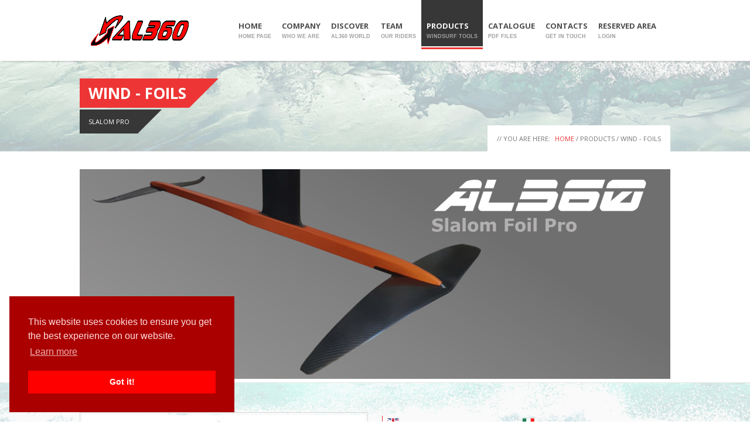

--- FILE ---
content_type: text/html
request_url: http://www.al360.it/windsurf/index.asp?pag=prodotto_scheda&ID=155
body_size: 20381
content:

<!DOCTYPE html>
<html class="no-js" xmlns:v="urn:schemas-microsoft-com:vml" xmlns:o="urn:schemas-microsoft-com:office:office">
<head>
	<title>AL360 - windsurf tools</title>
<meta http-equiv="Content-Type" content="text/html; charset=UTF-8" />
<meta content="True" name="HandheldFriendly" />
<meta name="viewport" content="width=device-width, initial-scale=1.0, maximum-scale=1.0, user-scalable=0" />
<meta name="viewport" content="width=device-width" />

<!--*************************
*							*
*         CSS FILES			*
*							*
************************* -->

<!-- Google Fonts -->
<link href='http://fonts.googleapis.com/css?family=Open+Sans:400,300,700,800&amp;subset=latin,latin-ext' rel='stylesheet' type='text/css'>

<!-- Due to IE8 inabillity to load multiple font weights from Google Fonts, we need to import them separately -->
<!--[if lte IE 8]>
    <link rel="stylesheet" href="http://fonts.googleapis.com/css?family=Open+Sans:300" /> 
    <link rel="stylesheet" href="http://fonts.googleapis.com/css?family=Open+Sans:700" /> 
    <link rel="stylesheet" href="http://fonts.googleapis.com/css?family=Open+Sans:800" />
<![endif]-->

<!-- Font Awesome -->
<link href="css/font-awesome.min.css" rel="stylesheet">

<!-- edit the value to change the skin color -->
<link rel="stylesheet" href="css/skins/red.css" />
<!-- used for animation effects on elements -->
<link rel="stylesheet" href="css/animate.min.css" />
<!-- styling for Nivo Lightbox gallery -->
<link rel="stylesheet" href="css/nivo-lightbox.css" />
<link rel="stylesheet" href="css/default.css" />
<!-- styles for the Revolution Slider -->
<link rel="stylesheet" href="plugins/rs-plugin/css/settings.css" media="screen" />
<!--imports the media queries css file-->
<link rel="stylesheet" href="css/responsive.css" />

<!--*************************
*							*
*      JAVASCRIPT FILES	 	*
*							*
************************* -->

<!-- imports modernizr plugin for detecting browser features -->
<script src="js/modernizr.custom.js"></script>

<!--[if IE 8]>
	<link href="css/ie8.css" rel="stylesheet" />
	<script src="js/respond.js"></script>	
<![endif]-->



	<!-- Favicons
	================================================== -->
<link rel="apple-touch-icon" sizes="180x180" href="/apple-touch-icon.png">
<link rel="icon" type="image/png" sizes="32x32" href="/favicon-32x32.png">
<link rel="icon" type="image/png" sizes="16x16" href="/favicon-16x16.png">
<link rel="manifest" href="/site.webmanifest">
<link rel="mask-icon" href="/safari-pinned-tab.svg" color="#5bbad5">
<meta name="msapplication-TileColor" content="#da532c">
<meta name="theme-color" content="#ffffff">


<!-- Begin Cookie Consent script https://cookiescript.info/ -->
<link rel="stylesheet" type="text/css" href="//cdnjs.cloudflare.com/ajax/libs/cookieconsent2/3.0.3/cookieconsent.min.css" />
<script src="//cdnjs.cloudflare.com/ajax/libs/cookieconsent2/3.0.3/cookieconsent.min.js"></script>
<script>
window.addEventListener("load", function(){
window.cookieconsent.initialise({
  "palette": {
    "popup": {
      "background": "#aa0000",
      "text": "#ffdddd"
    },
    "button": {
      "background": "#ff0000"
    }
  },
  "position": "bottom-left"
})});
</script>

</head>

<body>

<!-- Preloader--> 
<div id="preloader">
    <div id="status"></div>
</div>

<header id="header">
	<div class="container-center cf">
		<div class="logo">
			<a href="index.asp"><img src="img/logo.png" alt="Logo Estimation" /></a>			
		</div><!-- end logo -->
		
		<div class="search-container">
		</div><!-- search-container -->


<!-- begin menu -->
			<nav id="main-navigation" class="navigation cf">
			<ul>
				<li><a
					
					href="index.asp">Home<span>home page</span></a>
				</li>			
				
				<li><a
					
					href="#">Company<span>Who we are</span></a>
					<ul>
						<li><a href="index.asp?pag=societa">History</a></li>
						<li><a href="index.asp?pag=filosofia">Philosophy</a></li>
					</ul>			
				</li>
				
				
				<li><a 
					
				href="index.asp?pag=gallery_video">Discover<span>AL360 world</span></a>
				</li>
				
				<li><a
					
					href="index.asp?pag=gallery_atleti">Team<span>Our riders</span></a>
				</li>
				
				<li><a
					class="active-nav"
					href="#">Products<span>Windsurf tools</span></a>
					<ul>
						
							<li><a href="index.asp?pag=gallery_prodotti&tip=16">Aluminium booms</a></li>
							
							<li><a href="index.asp?pag=gallery_prodotti&tip=2">Carbon booms</a></li>
							
							<li><a href="index.asp?pag=gallery_prodotti&tip=9">Extensions</a></li>
							
							<li><a href="index.asp?pag=gallery_prodotti&tip=18">Foils</a></li>
							
							<li><a href="index.asp?pag=gallery_prodotti&tip=12">Masts</a></li>
							
							<li><a href="index.asp?pag=gallery_prodotti&tip=19">Merchandising</a></li>
							
							<li><a href="index.asp?pag=gallery_prodotti&tip=21">Smart solutions</a></li>
							
							<li><a href="index.asp?pag=gripcolor"><i class="fa fa-magic"></i>Custom grip</a></li>
							<li><a href="index.asp?pag=garanzia"><i class="fa fa-file-text-o"></i>Warranty claim</a></li>
					</ul>
				</li>

				<li><a href="index.asp?pag=gallery_prodotti">Catalogue<span>PDF files</span></a>
					<ul>
						
							<li><a href="../public/cataloghi/w-AL360_windsurf_2018-EN.pdf" download>AL360_windsurf_2018-EN.pdf <i class="fa fa-book"></i></a></li>
						
							<li><a href="../public/cataloghi/w-catalogo foil wind HD.pdf" download>catalogo foil wind HD.pdf <i class="fa fa-book"></i></a></li>
						
							<li><a href="../public/cataloghi/w-catalogo foil wind.pdf" download>catalogo foil wind.pdf <i class="fa fa-book"></i></a></li>
						
							<li><a href="../public/cataloghi/w-catalogo wing_foil.pdf" download>catalogo wing_foil.pdf <i class="fa fa-book"></i></a></li>
						
					</ul>			
				</li>
	
				<li><a 
					
					href="index.asp?pag=worldwide">Contacts<span>Get in touch</span></a>
				</li>
				
				<li><a 
					
					href="index.asp?pag=login">Reserved Area<span>login</span></a>
				</li>
			</ul>
		</nav>
<!-- end menu -->

	</div><!-- end container-center -->
</header>



<section class="page-title-4 angled section-bg-1">
	<div class="page-title-inner container-center">
		<h1>WIND - FOILS</h1>
		<div class="title-caption"><span>Slalom Pro</span></div>
		
		<div class="breadcrumbs-2">
			<span>// you are here:</span> <a href="index.asp">Home</a> / Products / WIND - FOILS	
		</div><!-- end breadcrumbs -->
		
	</div><!-- end container-center -->
</section><!-- end page-title-2 -->

<section class="content">
	<div class="container-center">
		<!-- <div class="post-img">-->
							
			      <img src="../public/foto_prodotto/copertina/155.jpg?22/01/2026 10:31:26" alt="" />
				
		<!-- </div>	<!-- end post-img -->
	</div><!-- end container-center -->
</section><!-- end content -->

<section class="content light-section section-bg-2">
	<div class="container-center">	

		<div class="col-row">
			<div class="one-half">			
				<div class="image-gallery-thumbs cf overlay-container">
					<ul class="slides frame cf">
					
										
							<li class="gallery-item" data-thumb="../public/foto_prodotto/155.jpg?22/01/2026 10:31:26">
						      	<a href="../public/foto_prodotto/155.jpg?22/01/2026 10:31:26" data-nivo-rel="nivoLightbox">									
									<img src="../public/foto_prodotto/155.jpg?22/01/2026 10:31:26" alt="" />
								</a>
						    </li>
											
							<li class="gallery-item" data-thumb="../public/foto_prodotto/155-1.jpg?22/01/2026 10:31:26">
						      	<a href="../public/foto_prodotto/155-1.jpg?22/01/2026 10:31:26" data-nivo-rel="nivoLightbox">									
									<img src="../public/foto_prodotto/155-1.jpg?22/01/2026 10:31:26" alt="" />
								</a>
						    </li>
											
							<li class="gallery-item" data-thumb="../public/foto_prodotto/155-2.jpg?22/01/2026 10:31:26">
						      	<a href="../public/foto_prodotto/155-2.jpg?22/01/2026 10:31:26" data-nivo-rel="nivoLightbox">									
									<img src="../public/foto_prodotto/155-2.jpg?22/01/2026 10:31:26" alt="" />
								</a>
						    </li>
											
							<li class="gallery-item" data-thumb="../public/foto_prodotto/155-3.jpg?22/01/2026 10:31:26">
						      	<a href="../public/foto_prodotto/155-3.jpg?22/01/2026 10:31:26" data-nivo-rel="nivoLightbox">									
									<img src="../public/foto_prodotto/155-3.jpg?22/01/2026 10:31:26" alt="" />
								</a>
						    </li>
											
							<li class="gallery-item" data-thumb="../public/foto_prodotto/155-4.jpg?22/01/2026 10:31:26">
						      	<a href="../public/foto_prodotto/155-4.jpg?22/01/2026 10:31:26" data-nivo-rel="nivoLightbox">									
									<img src="../public/foto_prodotto/155-4.jpg?22/01/2026 10:31:26" alt="" />
								</a>
						    </li>
							
						
					</ul>	<!-- end gallery-item -->
				</div><!-- end image-gallery-thumbs -->
			</div><!-- end one-half -->	

			<div class="one-half">
				<section class="product-main-wrapper">

				<div class="tabs-top-2">
					<ul>
						<li><a href="#tabs-1"><img src="img/en.png" alt="" /> Product Description</a></li>
						<li><a href="#tabs-2"><img src="img/it.png" alt="" /> Descrizione prodotto</a></li>					
					</ul>

					<div id="tabs-1">
						<p align="justify">
							After various tests and studies, Al360 enters in the world of foil.<br>
Starting from the highest range of products. <br>
With his new AL360 slalom-pro foil.<br>
<br>
-Fuselage in anodized 6082 aluminum  CNC worked , fluid dynamic tapered profile<br>
<br>
- front-wing notched part with our self-alignment system with recessed seat for maximum aerodynamics.<br>
<br>
- rear notched part with shims for stabilizer adjustment fully engaged, zero turbulence. no washers, no tilting seats, but safe and precise position of the degrees with absolute repeatability.<br>
<br>
-front-wing with fast airfoil and maximum stability, aspect ratio designed to avoid turbulence and tight airfoil for higher speeds.<br>
<br>
- stabilizer in two sizes to cover all wind conditions.<br>
<br>
- Mast 100% carbon - length 100 with basic gradation already set, supplied with its thicknesses to optimize performance according to your set-up with adjustment every 0.25&#176;<br>
<br>
BELOW THE CATALOGUE WITH DETAILS OF ALL SLALOM-HD PRODUCTS
						</p>
	
						
							<a target="_blank" class="button border large-btn" href="../public/pdf_prodotto/155.pdf">
								<i class="fa fa-file-text-o fa-3x"></i> catalogue</a>
						
					</div>
					<div id="tabs-2">
						<p align="justify">
							Dopo vari test e studi, Al360 entra nel mondo del foil.<br>
Partendo dalla fascia piu alta di prodotti.<br>
Con il suo nuovo AL360 slalom-pro foil.<br>
<br>
-Fusoliera in alluminio 6082 anodizzato realizzata dal pieno con CNC, profilo affusolato fluidodinamico.<br>
<br>
-innesto front-wing con nostro sistama di auto allineamento con sede incassata per massima aereodinamicit&#224;.<br>
<br>
-innesto posteriore con spessori per la regolazione dello stabilizzatore  completamente innestati, zero turbolenze. niente rondelle, niente sedi basculanti, ma sicura e precisa posizione dei gradi con ripetibilit&#224; assoluta<br>
<br>
-front-wing con profili veloci e massima stabilit&#224;, aspect ratio studiato per evitare turbolenze e corde strette per velocit&#224; maggiori.<br>
<br>
- stabilizer in due misure per  coprire tutte le condizioni di vento.<br>
<br>
- Mast 100% carbon - lunghezza 100 con gradazione di base gia settata, fornito con i suoi spessori per ottimizare le prestazioni in base al proprio assetto con regolazione ogni 0.25&#176;<br>
<br>
QUI SOTTO IL CATALOGO CON IL DETTAGLIO DI TUTTI I PRODOTTI SLALOM-HD
						</p>
	
						
							<a target="_blank" class="button border large-btn" href="../public/pdf_prodotto/155.pdf">
								<i class="fa fa-file-text-o fa-3x"></i> catalogo</a>
						
					</div>
				
				</div>
				</section><!-- end product-main-wrapper -->
			</div>	
		</div><!-- end col-row -->			
	</div><!-- end container-center -->		
</section>


	<section class="content">
		<div class="container-center">
				      <img src="../public/foto_prodotto/copertina/155-sotto.jpg?22/01/2026 10:31:26" alt="" />
		</div><!-- end container-center --><br>
	</section><!-- end content -->

<section class="content">
	<div class="container-center">	

		<div class="col-row">

			<table class="align-left">
	<thead>
		<tr>
			<th>Mast lenght</th>
			<th>Fixed Head</th>
			<th>Fusolage size</th>
			<th>Front wing Area</th>
			<th>Stabilizer Area</th>
		</tr>
	</thead>
	<tbody>
		<tr>
			<td>95 cm</td>
			<td>Deep Tuttle Box</td>
			<td>100</td>
			<td>425</td>
			<td>190</td>
		</tr>
			<tr class="even">
			<td>95 cm</td>
			<td>Deep Tuttle Box</td>
			<td>100</td>
			<td>555</td>
			<td>190-210</td>
		</tr>
		<tr>
			<td>95 cm</td>
			<td>Deep Tuttle Box</td>
			<td>110</td>
			<td>620</td>
			<td>210</td>
		</tr>
				
	</tbody>
</table>

		</div><!-- end col-row -->			
	</div><!-- end container-center -->		
</section>


<!-- begin menu -->
	<footer id="footer" class="content">
	<div class="footer-main container-center">
		<div class="col-row">

			<div class="one-fourth">
				<div class="logo">
					<a href="index.asp"><img src="img/footer-logo.png" alt="Logo Estimation" /></a>			
				</div><!-- end logo -->
				
				<div class="contact-info">
					<h4>Adress</h4>
					via Sandro Pertini 8/10<br />
					25050 Provaglio d'Iseo (BS)<br />
					ITALY<br />
					P.IVA 03480200983<br />
					REA BS 537990<br />
					<br />

					<strong>E-mail:</strong> <a href="mailto:info@al360.it">info@al360.it</a>  <br />
				</div><!-- end contact-info -->
	
			</div><!-- end  -->

			<div class="one-fourth cf">
				<h4>Latests from AL360 world</h4>
				<ul class="footer-links">
					
					<li><i class="fa fa-chain"></i><a target="_blank" href="https://www.windnewsmag.it/2021/02/25/al360-protection-grip/?fbclid=IwAR190vUo_HHzqTe5lipnfziBvgMi17X8aopRu6iUqJVvQkcRPwlloybbvbM">AL360 grip protection...</a></li>
					
					
					<li><i class="fa fa-chain"></i><a target="_blank" href="https://www.windnewsmag.it/2020/10/19/al360-fr-foil-in-test/">AL360 FR &#8211; Foil&#82...</a></li>
					
					
					<li><i class="fa fa-chain"></i><a target="_blank" href="https://www.windnewsmag.it/2020/04/28/al360-news-2020/">AL360&#8230; news 2020...</a></li>
					
								
					<li><i class="fa fa-film"></i><a target="_blank" href="https://www.youtube.com/watch?v=rA1pRGCzt9E">FR Foil AL360 - Future in...</a></li>
					
								
					<li><i class="fa fa-film"></i><a target="_blank" href="https://www.youtube.com/watch?v=D5elYh2E9CQ">AL360 presents RT-Evoluti...</a></li>
					
								
					<li><i class="fa fa-film"></i><a target="_blank" href="https://www.youtube.com/watch?v=a6ETjy9nSXc">How to assemble AL360 fro...</a></li>
					
								
					<li><i class="fa fa-film"></i><a target="_blank" href="https://www.youtube.com/watch?v=5hoaKgQXLG4">How to replace pull-pin b...</a></li>
					
								
					<li><i class="fa fa-film"></i><a target="_blank" href="https://www.youtube.com/watch?v=kZDzfSwUoKg">How to replace the booms ...</a></li>
					
					
			
				</ul>			
			</div><!-- end  -->			
			
			<div class="one-fourth">
				<h4>Random team rider</h4>
					
				

				<div class="p-item">
					<figure>
						<div class="overlay-container">
								
									<img src="../public/foto_atleta/18.jpeg?22/01/2026 10:31:26" alt="Daniel (Dany) Bruch" />
								
												
								<div class="overlay">
									<div class="overlay-buttons">
										<a class="last" href="index.asp?pag=atleta_scheda&ID=18">
											<i class="fa fa-info"></i>
										</a>
										</div><!-- end overlay-buttons -->
										<div class="overlay-bg"></div><!-- end overlay-bg -->
									</div><!-- end overlay -->
						</div>
						<figcaption>
								<h5>Daniel (Dany) Bruch</h5>
								<span>
									Wave
								</span>
						</figcaption>							
					</figure>
				</div>
			

			</div><!-- end  -->		
			
			<div class="one-fourth">
				<h4>Random product</h4>
					
				

				<div class="p-item">
					<figure>
						<div class="overlay-container">
								
									<img src="../public/foto_prodotto/153.jpg?22/01/2026 10:31:26" alt="Anti hearing system" />
								
												
								<div class="overlay">
									<div class="overlay-buttons">
										<a class="last" href="index.asp?pag=prodotto_scheda&ID=153">
											<i class="fa fa-file"></i>
										</a>
										</div><!-- end overlay-buttons -->
										<div class="overlay-bg"></div><!-- end overlay-bg -->
									</div><!-- end overlay -->
						</div>
						<figcaption>
								<h5>Grip protection</h5>
								<span>Anti hearing system</span>
						</figcaption>							
					</figure>
				</div>
			
			</div><!-- end  -->	
			
		</div><!-- end col-row -->	

	</div><!-- end footer-main -->

	<div class="footer-bottom container-center cf">					
			
		<div class="bottom-left">									
			<p class="copyright">2018 AL360</p>
		</div><!-- end bottom-left -->		
		
		<div class="bottom-right">
			<nav>
			<ul id="footer-nav">
				<li><a href="index.asp">Home</a></li>			
				<li><a href="index.asp?pag=societa">Company</a></li>
				<li><a href="index.asp?pag=gallery_video">Discover</a></li>
				<li><a href="index.asp?pag=gallery_atleti">Team</a></li>
				<li><a href="index.asp?pag=gripcolor">Products</a></li>
				<li><a href="index.asp?pag=worldwide">Contacts</a></li>
				<li><a href="index.asp?pag=login">Reserved Area</a>
				</li>
			</ul>
			</nav>
		</div><!-- end bottom-right -->				
			
	</div><!-- end footer-bottom -->

	</footer>
<!-- end menu -->

<div class="scroll-top"><a href="#"><i class="fa fa-angle-up"></i></a></div>

<!--*************************
*							*
*      JAVASCRIPT FILES	 	*
*							*
************************* -->

<!--imports jquery-->
<script src="js/jquery-1.10.2.min.js"></script>
<script src="js/jquery-migrate-1.1.0.min.js"></script>	

<!-- used for the contact form -->
<script src="js/jquery.form.js"></script>
<!-- used for the the fun facts counter -->
<script src="js/jquery.countTo.js"></script>
<!-- for displaying flickr images -->
<script src="js/jflickrfeed.min.js"></script>
<!-- used to trigger the animations on elements -->
<script src="js/waypoints.min.js"></script>
<!-- used to stick the navigation menu to top of the screen on smaller displays -->
<script src="js/waypoints-sticky.min.js"></script>
<!-- used for rotating through tweets -->
<script src="js/vTicker.js"></script>
<!-- imports jQuery UI, used for toggles, accordions, tabs and tooltips -->
<script src="js/jquery-ui-1.10.3.custom.min.js"></script>
<!-- used for smooth scrolling on local links -->
<script src="js/jquery.scrollTo-1.4.3.1-min.js"></script>
<!-- used for opening images in a Lightbox gallery -->
<script src="js/nivo-lightbox.min.js"></script>
<!-- used for displaying tweets -->
<script src="js/jquery.tweet.js"></script>
<!-- flexslider plugin, used for image galleries (blog post preview, portfolio single page) and carousels -->
<script src="js/jquery.flexslider-min.js"></script>
<!-- used for sorting portfolio items -->
<script src="js/jquery.isotope.js"></script>
<!-- for dropdown menus -->
<script src="js/superfish.js"></script>
<!-- for detecting Retina displays and loading images accordingly -->
<script src="js/retina-1.1.0.min.js"></script>
<!-- used for sharing post pages -->
<script src="js/jquery.sharrre.min.js"></script>
<!-- easing plugin for easing animation effects -->
<script src="js/jquery-easing-1.3.js"></script>
<!-- Slider Revolution plugin -->
<script src="plugins/rs-plugin/js/jquery.themepunch.plugins.min.js"></script>			
<script src="plugins/rs-plugin/js/jquery.themepunch.revolution.min.js"></script>				

<!--imports custom javascript code-->
<script src="js/custom.js"></script>

</body>

		

</html>

--- FILE ---
content_type: text/html
request_url: http://www.al360.it/windsurf/php/captcha.php
body_size: 68
content:
"5 + 5 = "

--- FILE ---
content_type: text/css
request_url: http://www.al360.it/windsurf/css/skins/red.css
body_size: 17637
content:
/*===================================================================

		TABLE OF CONTENTS		
		
	Line 95: /*====CLEAR FIX	- apply to any element that containes floating children which need to be cleared
	Line 128: /*====PRELOADER
	Line 158: /*====MAIN LAYOUT
	Line 239: /*====TOOLTIPS
	Line 297: /*====BLOCKQUOTES
	Line 336: /*====MISCELANIOUS
	Line 437: /*====BUTTONS
	Line 528: /*====TABLES
	Line 574: /*====DROPCAPS
	Line 600: /*====SKILLS
	Line 668: /*====HEADER
	Line 1016: /*====RESPONSIVE NAVIGATION
	Line 1061: /*====HEADER SEARCH FORM
	Line 1150: /*====THE GRID
	Line 1162: /*====COLUMNS - GRID
	Line 1207: /*====CONTAINERS
	Line 1215: /*====SLIDER CONTAINER
	Line 1232: /*====REVOLUTION SLIDER
	Line 1283: /*====REVOLUTION SLIDER LAYER STYLES
	Line 1435: /*====FLEX CONTENT SLIDER 
	Line 1447: /*====TAGLINE
	Line 1528: /*====SECTION
	Line 1554: /*====HEADINGS
	Line 1595: /*===CONTENT SECTIONS
	Line 1658: /*====COLOR BOXES
	Line 1784: /*====CLASSIC BOXES
	Line 1843: /*====PORTFOLIO ITEMS
	Line 1909: /*====PORTFOLIO OVERLAY
	Line 1994: /*====FLEX SLIDER CAROUSEL
	Line 2014: /*====FLEX SLIDER 
	Line 2074: /*====FEATURE BOXES
	Line 2141: /*===UNORDERED LIST STYLES
	Line 2164: /*===CLIENT LOGOS
	Line 2207: /*===TWITTER
	Line 2357: /*===TAG CLOUD
	Line 2386: /*===FOOTER PORTFOLIO
	Line 2491: /*===FOOTER
	Line 2643: /*====TOGGLE AND ACCORDION PANELS
	Line 2708: /*====TABS
	Line 2863: /*====LATEST BLOG POSTS
	Line 2957: /*====PAGE TITLE
	Line 3141: /*====SIDEBAR
	Line 3223: /*====SIDEBAR SEARCH BOX 
	Line 3261: /*====VIDEO
	Line 3306: /*====TEAM MEMBER - TESTIMONY - POST AUTHOR - CONTENT BOX
	Line 3491: /*====SOCIAL LINKS
	Line 3624: /*====BLOG
	Line 3744: /*====BLOG - STYLE 2
	Line 3775: /*====BLOG - FULL
	Line 3786: /*====BLOG SHARE NETWORK
	Line 4033: /*====BLOG COMMENTS
	Line 4088: /*====PAGINATION
	Line 4157: /*====PORTFOLIO ISOTOPE STYLING
	Line 4262: /*====PORTFOLIO SINGLE
	Line 4288: /*====CONTACT
	Line 4430: /*====INFO BOXES
	Line 4517: /*====PRICING TABLES
	Line 4568: /*====PRICING TABLES - PLAN TYPES
	Line 4596: /*====PRICING TABLES-2
	Line 4688: /*====PRICING TABLES - PLAN TYPES
	Line 4737: /*====404 PAGE
	Line 4848: /*====DEVELOPMENT PROCESS
	Line 4925: /*====HELPER CLASSES
	Line 4990: /*====SHOP
	Line 4993: /*====CATALOGUE PAGE
	Line 5159: /*====SHOPPING CART SIDEBAR
	Line 5256: /*====SINGLE PRODUCT PAGE
	Line 5286: /*====QUANTITY
	Line 5319: /*====FLEXSLIDER PRODUCT
	Line 5369: /*====PRODUCT REVIEWS
	Line 5416: /*====SHOPING CART		
	
*========== MAIN COLOR #ee3535 ===========*/		
			
/********************BEGIN RESET********************/

html,body,div,span,applet,object,iframe,h1,h2,h3,h4,h5,h6,p,blockquote,pre,a,abbr,acronym,address,big,cite,code,del,dfn,em,img,ins,kbd,q,s,samp,small,strike,strong,sub,sup,tt,var,b,u,i,center,dl,dt,dd,ol,ul,li,fieldset,form,label,legend,table,caption,tbody,tfoot,thead,tr,th,td,article,aside,canvas,details,embed,figure,figcaption,footer,header,hgroup,menu,nav,output,ruby,section,summary,time,mark,audio,video {
	border:0;
	font-size:100%;
	font:inherit;
	vertical-align:baseline;
	margin:0;
	padding:0;
}

* :focus { outline: 0; }

/*******************END RESET**************************-*/


/*====CLEAR FIX	- apply to any element that containes floating children which need to be cleared
=======================================================*/

.cf:before,
.cf:after, 
.col-row:before, 
.col-row:after {
    content: " "; /* 1 */
    display: table; /* 2 */
}

.cf:after, 
.col-row:after {
    clear: both;
}

/**
 * For IE 6/7 only
 * Include this rule to trigger hasLayout and contain floats.
 */
.cf, 
.col-row {
    *zoom: 1;
}

.col-row {
	margin-bottom: 20px;
}

.col-row .col-row {
	margin-bottom: 0;
}

/*====PRELOADER
=======================================================*/

#preloader {
    position: fixed;
    top: 0;
    left: 0;
    right: 0;
    bottom: 0;
    background-color: #fff; /* change if the mask should have another color then white */
    z-index: 11000; /* makes sure it stays on top */
}

#status {
    width: 200px;
    height: 200px;
    position: absolute;
    left: 50%; /* centers the loading animation horizontally one the screen */
    top: 50%; /* centers the loading animation vertically one the screen */
    background-image: url(../../img/status.gif); /* path to your loading animation */
    background-repeat: no-repeat;
    background-position: center;
    margin: -100px 0 0 -100px; /* is width and height divided by two */
}

.no-js #preloader {
	display: none;  /* hides the preloader if javascript is disabled  */
}


/*====MAIN LAYOUT
=======================================================*/

body {
	color: #757575;
	font-size: 13px;
	font-family: 'Open Sans', Arial, sans-serif;
	line-height: 21px;
	position: relative;
	background: #fff;
}

h1, h2, h3, h4, h5, h6  {
	font-family: 'Open Sans', sans-serif;
	font-weight: 700;
	margin-bottom: 10px;
}

h1 {
	font-size: 38px;
	line-height: 40px;
	color: #ee3535;
}

h2 {
	font-size: 20px;
	color: #373737;
	text-transform: uppercase;
}

h3 {
	color: #373737;
	font-size: 16px;
	line-height: 22px;
	text-transform: uppercase;
	font-weight: normal;
}

h4 {
	font-size: 14px; 
	font-weight: normal;
}


h5 {
	font-size: 13px; 
}

h6 {
	color: #ee3535;
	font-size: 12px; 
	letter-spacing: 0.5px;
	margin-top: 0;
}

p {
	padding-bottom: 20px;
}

a {
	color: #ee3535;
	text-decoration: none;
	-webkit-transition: color .1s linear;
	-moz-transition: color .1s linear;
	-o-transition: color .1s linear;
	-ms-transition: color .1s linear;
	transition: color .1s linear;
}

a:hover {
	color: #1f1f1f;
}

ul {
	list-style: none;
}

.custom-list {
	line-height: 24px;
}

/*====TOOLTIPS
=======================================================*/
	
.ui-tooltip {
	border-radius: 5px;
	position: absolute;
	z-index: 9999; 
	max-width: 300px;
	color: #fff;
	text-align: center;
	background: #111;
	padding: 4px 8px;
	font-size: 11px;
	opacity: 0.8;
}

.ui-tooltip, .arrow:after {
    background: #111;  
}
  
.arrow {
	width: 70px;
	height: 16px;
	overflow: hidden;
	position: absolute;
	left: 50%;
	margin-left: -35px;
	bottom: -16px;	
}

.arrow.top {
	top: -16px;
	bottom: auto;
}

.arrow.left {
	left: 20%;
}
  
.arrow:after {
	content: "";
	position: absolute;
	left: 20px;
	top: -20px;
	width: 25px;
	height: 25px;
	-webkit-transform: rotate(45deg);
	-moz-transform: rotate(45deg);
	-ms-transform: rotate(45deg);
	-o-transform: rotate(45deg);
	tranform: rotate(45deg);
}
  
.arrow.top:after {
	bottom: -20px;
	top: auto;
}

/*====BLOCKQUOTES
=======================================================*/

.author {
	text-align: right;
	font-size: 13px;
	font-style: normal;
	color: #ee3535;
	margin-top: -10px;
}

.quote-left .author {
	text-align: left;
}

.quote-left {
	float: left;
	width: 240px;
	margin-right: 20px;
	margin-bottom: 20px;
	font-weight: 300;
	font-size: 14px;
	line-height: 22px;
	background: url(../../img/quotes.png) no-repeat right top;
	padding-right: 40px;	
}

.quote-right {
	float: right;
	width: 240px;
	margin-left: 20px;
	margin-bottom: 20px;
	font-weight: 300;
	font-size: 14px;
	line-height: 22px;
	background: url(../../img/quotes.png) no-repeat left top;
	padding-left: 40px;	
}

/*====MISCELANIOUS
=======================================================*/

.highlight-1, .highlight-2, .highlight-3 {
	padding: 1px 5px;
}

.highlight-1 {
	color: #2f2f2f;
	background: #fbffa3;
}

.highlight-2 {
	color: #f7f7f7;
	background: #2f2f2f;
}

.highlight-3 {
	color: #f7f7f7;
	background: #ee3535;
}

abbr, acronym { 
	border-bottom: 1px solid #929292; 
}

del {
	color:#929292; 
}

pre,code,tt   { 
	font-family: 'lucida console', monospace; 
}

ol li {
	font-size: 12px;
}

strong {
	color: #373737;
}

/*  Separators  */

.separator-1,
.separator-2,
.separator-3,
.separator-4,
.separator-5,
.separator-6,
.separator-7 {
	height: 27px;
	margin-bottom: 40px;
	margin-top: 0;
	border: none;
	clear: both;
}

.separator-1 { background: url(../../img/separators/sign.png) no-repeat center; }
.separator-2 { background: url(../../img/separators/waves.png) no-repeat center; }
.separator-3 { background: url(../../img/separators/star.png) no-repeat center; }
.separator-4 { background: url(../../img/separators/jigsaw.png) no-repeat center; }
.separator-5 { background: url(../../img/separators/crown.png) no-repeat center; }
.separator-6 { background: url(../../img/separators/arrow.png) no-repeat center; }
.separator-7 { background: url(../../img/separators/diamond.png) no-repeat center; }

footer .separator-1 { background: url(../../img/separators/sign-footer.png) no-repeat center; }
footer .separator-2 { background: url(../../img/separators/waves-footer.png) no-repeat center; }
footer .separator-3 { background: url(../../img/separators/star-footer.png) no-repeat center; }
footer .separator-4 { background: url(../../img/separators/jigsaw-footer.png) no-repeat center; }
footer .separator-5 { background: url(../../img/separators/crown-footer.png) no-repeat center; }
footer .separator-6 { background: url(../../img/separators/arrow-footer.png) no-repeat center; }
footer .separator-7 { background: url(../../img/separators/diamond-footer.png) no-repeat center; }

.left-img {
	float: left;
	margin-right: 15px;
	margin-bottom: 0;
}

.right-img {
	float: right;
	margin-left: 15px;
	margin-bottom: 0;
}

.image-container {
	position: relative;
} 

.img-absolute {
	position: absolute;	
}

.frame {
	margin-bottom: 15px;
	padding: 4px;
	border: 1px solid #d7d7d7;
}


/*====BUTTONS
=======================================================*/

.rounded {
	border-radius: 5px;
	-webkit-border-radius: 5px;
}

.button {
	color: #f7f7f7;	
	background: #ee3535;
	-webkit-transition: background-color .2s linear;
	-moz-transition: background-color .2s linear;
	-o-transition: background-color .2s linear;
	-ms-transition: background-color .2s linear;
	transition: background-color .2s linear;
	display: inline-block;
	margin-bottom: 20px;
}

.button-secondary {
	color: #f7f7f7;	
	background: #373737;
	-webkit-transition: background-color .2s linear;
	-moz-transition: background-color .2s linear;
	-o-transition: background-color .2s linear;
	-ms-transition: background-color .2s linear;
	transition: background-color .2s linear;
	display: inline-block;
	margin-bottom: 20px;
}

.button-secondary:hover {
	background: #757575;
	color: #fff;
}

.button:hover {
	background: #2f2f2f;
	color: #f7f7f7;
}

.border {
	color: #757575;
	background: none;
	border: 1px solid;
	-webkit-transition: all .2s linear;
	-moz-transition: all .2s linear;
	-o-transition: all .2s linear;
	-ms-transition: all .2s linear;
	transition: all .2s linear;
}

.border:hover {
	background: none;
	color: #ee3535;
}

.button i, .button-secondary i {
	padding-right: 5px;
}

.tiny-btn {
	font-size: 9px;
	padding: 2px 6px; 
	text-transform: uppercase;
}

.small-btn {
	font-size: 10px;
	padding: 3px 8px; 
	text-transform: uppercase;
}

.medium-btn {
	font-size: 11px;
	padding: 7px 11px; 
	text-transform: uppercase;
}

.large-btn {
	font-size: 12px;
	padding: 9px 14px; 
	text-transform: uppercase;
}

.large-btn i {
	font-size: 13px;
}


/*====TABLES
=======================================================*/

table { 
	width: 100%; 
	text-align: left; 
	border-collapse: collapse;
	border: 1px solid #e1e1e1;
	margin-bottom: 20px;
}

th   { 
	color: #ee3535;
	text-transform: uppercase;
	font-size: 14px;
	border-bottom: 2px solid #c1c1c1;
	border-right: 1px solid #e1e1e1;
}

thead, tfoot {
	font-weight: 700;
}

th { 
	padding: 8px; 	
}

td, caption { 
	border-bottom: 1px solid #e1e1e1;
	border-right: 1px solid #e1e1e1;
}

th, td, caption { 
	padding: 8px; 
}

tr.even td  {
	background: #f4f4f4; 
}

caption     {
	color: #ee3535;
	border-collapse: collapse;
}


/*====DROPCAPS
=======================================================*/

.dropcap-1 {
	display: block;
	float: left;
	font-size: 36px;
	line-height: 36px;
	margin: 2px 8px 0 0;
	color: #ee3535;
}

.dropcap-2 {
	display: block;
	color: #f7f7f7;
	font-size: 23px;
	padding-top: 7px;
	width: 33px;
	height: 27px;
	text-align: center;
	border-radius: 50%;
	background-color: #2f2f2f;
	float:left;
	margin: 4px 8px 0 0;
}

/*====SKILLS
=======================================================*/

.skill-list {
	margin-bottom: 15px;
}

.skillbar {
	position: relative;
	display: block;
	margin-bottom: 5px;
	width: 100%;
	background: #f4f4f4;
	height: 35px;
	border-bottom: 1px solid #e4e4e4;

	-webkit-transition:0.4s linear;
	-moz-transition:0.4s linear;
	-ms-transition:0.4s linear;
	-o-transition:0.4s linear;
	transition:0.4s linear;
	-webkit-transition-property:width, background-color;
	-moz-transition-property:width, background-color;
	-ms-transition-property:width, background-color;
	-o-transition-property:width, background-color;
	transition-property:width, background-color;
}

.skillbar-title {
	position: absolute;
	top: 0;
	left: 0;
	font-size: 12px;
	color: #fff;
	width: 100%;
}

.skillbar-title span {
	display: block;
	padding: 0 20px;
	height: 35px;
	line-height: 35px;
}

.skillbar-title i {
	float: left;
	line-height: 35px;
	padding: 0 15px;
	font-size: 14px;
}

.skillbar-bar {
	height: 35px;
	width: 0px;
	background: #ee3535;
	border-bottom:1px solid #ee3535;
}

.skill-bar-percent {
	position: absolute;
	right: 10px;
	top: 0;
	font-size: 11px;
	height: 35px;
	line-height: 35px;
	color: #373737;
}	
	
/*====HEADER
=======================================================*/	

.logo {
	float: left;
	margin-top: 26px;	
	margin-bottom: 26px;
	-webkit-transition: all .2s linear;
	-moz-transition:	all .2s linear;
	-o-transition: 		all .2s linear;
	-ms-transition: 	all .2s linear;
	transition: 		all .2s linear;	
}

.logo img {
	vertical-align: bottom; 
}

header {
	position: relative;
	z-index: 300;
	border-bottom: 1px solid #e4e4e4;
	width: 100%;
	background: #fff;
	-webkit-transition: all .2s linear;
	-moz-transition:	all .2s linear;
	-o-transition: 		all .2s linear;
	-ms-transition: 	all .2s linear;
	transition: 		all .2s linear;	
}

.boxshadow header {
	border: none;
	-webkit-box-shadow: 0 3px 4px -3px #999;
	box-shadow: 0 3px 4px -3px #999;
}

.header-top {
	background: #f7f7f7;
	border-bottom: 1px solid #f0f0f0;

	-webkit-transition: all .2s linear;
	-moz-transition:	all .2s linear;
	-o-transition: 		all .2s linear;
	-ms-transition: 	all .2s linear;
	transition: 		all .2s linear;	
}

.header-top ul li, .header-top ul li a {
	display: inline-block;
	margin-left: 10px;
	font-size: 11px;
	color: #999;
}

.header-top ul li a:hover {
	color: #ee3535;	
}

.header-top-links {
	margin-top: 10px;
}

.navigation ul li {
    display: block;
    float: left;
    position: relative;
}

.navigation ul li a {
    font-size: 13px;
    font-weight: 700;
    color: #4d4d4d;
    text-decoration: none;
    display: inline-block;
    margin-bottom: 0;
    text-transform: uppercase;
    border-bottom: 2px solid #fff;
    -webkit-transition: background-color .2s linear, padding-top .2s linear;
    -moz-transition: background-color .2s linear, padding-top .2s linear;
    -o-transition: background-color .2s linear, padding-top .2s linear;
    -ms-transition: background-color .2s linear, padding-top .2s linear;
    transition: background-color .2s linear, padding-top .2s linear;
    padding: 34px 9px 10px;
}

.navigation ul li a:hover,.navigation .active-nav {
    background-color: #373737;
    text-shadow: none;
    color: #f7f7f7!important;
    -webkit-box-shadow: 0 3px 0 #ee3535;
    box-shadow: 0 3px 0 #ee3535;
}

.navigation ul li a span {
    font-family: Arial, sans-serif;
    text-transform: uppercase;
    font-size: 9px;
    display: block;
    line-height: 14px;
    color: #9f9f9f;
}

.navigation ul .dropdown>a {
    background-color: #373737;
    text-shadow: none;
    color: #f7f7f7;
    -webkit-box-shadow: 0 3px 0 #ee3535;
    box-shadow: 0 3px 0 #ee3535;
}

.navigation ul ul {
    margin-top: 48px;
    position: absolute;
    top: -999em;
    width: 180px;
    background: #fff;
    border-top: 3px solid #ee3535;
    -webkit-box-shadow: 0 8px 6px -6px rgba(0, 0, 0, 0.4);
    -moz-box-shadow: 0 8px 6px -6px rgba(0, 0, 0, 0.4);
    box-shadow: 0 8px 6px -6px rgba(0, 0, 0, 0.4);
}

.navigation ul ul li a:hover {
    background-color: #373737;
    box-shadow: none;
}

.navigation ul {
    float: right;
    position: relative;
    z-index: 1200;
    margin-right: 15px;
}

.navigation-simple ul li {
    position: relative;
    display: inline-block;
    margin-left: 10px;
    padding: 6px;
}

.navigation-simple ul li a {
    font-size: 14px;
    text-decoration: none;
    display: inline-block;
    margin-bottom: 0;
    font-weight: 700;
    color: #373737;
    text-transform: uppercase;
    -webkit-transition: background-color .2s linear;
    -moz-transition: background-color .2s linear;
    -o-transition: background-color .2s linear;
    -ms-transition: background-color .2s linear;
    transition: background-color .2s linear;
}

.navigation-simple ul ul li a:hover {
    background-color: #ee3535;
    color: #fff;
}

.navigation-light ul li {
    position: relative;
    display: inline-block;
    margin-left: 20px;
    padding: 6px;
}

.navigation-light ul li a {
    font-size: 14px;
    color: #757575;
    text-decoration: none;
    display: inline-block;
    margin-bottom: 0;
    font-weight: 400;
    text-transform: capitalize;
    -webkit-transition: background-color .2s linear;
    -moz-transition: background-color .2s linear;
    -o-transition: background-color .2s linear;
    -ms-transition: background-color .2s linear;
    transition: background-color .2s linear;
}

.navigation-light ul ul li a {
    color: #707070;
    font-size: 13px;
    margin-left: 0;
    border: none;
    width: 150px;
    -webkit-transition: none;
    -moz-transition: none;
    -o-transition: none;
    -ms-transition: none;
    transition: none;
    padding: 8px 15px;
}

.navigation-light ul ul li a:hover {
    color: #ee3535;
}

.navigation ul ul li a,.navigation-simple ul ul li a {
    color: #707070;
    font-size: 11px;
    margin-left: 0;
    border: none;
    width: 150px;
    -webkit-transition: none;
    -moz-transition: none;
    -o-transition: none;
    -ms-transition: none;
    transition: none;
    padding: 8px 15px;
}

.navigation ul ul .dropdown a,
.navigation-simple ul ul .dropdown a,
.navigation-light ul ul .dropdown a {
    box-shadow: none;
}

.navigation ul ul li ul,
.navigation-simple ul ul li ul,
.navigation-light ul ul li ul {
    border: none;
}

.navigation ul ul li,
.navigation-simple ul ul li,
.navigation-light ul ul li {
    width: 100%;
    margin-left: 0;
    padding: 0;
}

.navigation ul li:hover,
.navigation-simple ul li:hover,
.navigation-light ul li:hover {
    visibility: inherit;
}

.navigation ul a,
.navigation-simple ul a,
.navigation-light ul a {
    position: relative;
}

.navigation ul li:hover ul,
.navigation ul li.sfHover ul,
.navigation-simple ul li:hover ul,
.navigation-simple ul li.sfHover ul,
.navigation-light ul li:hover ul,
.navigation-light ul li.sfHover ul {
    left: 0;
    top: 2.5em;
    z-index: 99;
}

.navigation ul li:hover li ul,
.navigation ul li.sfHover li ul,
.navigation-simple ul li:hover li ul,
.navigation-simple ul li.sfHover li ul,
.navigation-light ul li:hover li ul,
.navigation-light ul li.sfHover li ul {
    top: -999em;
    margin-top: 0;
}

.navigation ul li li:hover ul,
.navigation ul li li.sfHover ul,
.navigation ul li li li:hover ul,
.navigation ul li li li.sfHover ul,
.navigation-simple ul li li:hover ul,
.navigation-simple ul li li.sfHover ul,
.navigation-simple ul li li li:hover ul,
.navigation-simple ul li li li.sfHover ul,
.navigation-light ul li li:hover ul,
.navigation-light ul li li.sfHover ul,
.navigation-light ul li li li:hover ul,
.navigation-light ul li li li.sfHover ul {
    left: 180px;
    top: 0;
}

.navigation ul li li:hover li ul,
.navigation ul li li.sfHover li ul,
.navigation-simple ul li li:hover li ul,
.navigation-simple ul li li.sfHover li ul,
.navigation-light ul li li:hover li ul,
.navigation-light ul li li.sfHover li ul {
    top: -999em;
}

.navigation ul ul li a i,
.navigation ul ul li a i,
.navigation-light ul ul li a i,
.navigation-simple ul ul li a i {
    position: absolute;
    right: 15px;
    line-height: 23px;
    font-size: 14px;
}

.navigation-simple ul,.navigation-light ul {
    float: right;
    position: relative;
    z-index: 1200;
    margin-right: 15px;
    margin-top: 35px;
}

.navigation-simple ul li a:hover,
.navigation-simple .active-nav,
.navigation-simple ul .dropdown>a,
.navigation-light ul li a:hover,.navigation-light .active-nav,
.navigation-light ul .dropdown>a {
    text-shadow: none;
    color: #ee3535;
}

.navigation-simple ul ul,
.navigation-light ul ul {
    position: absolute;
    top: -999em;
    width: 180px;
    background: #fff;
    margin-top: 0;
    margin-left: 5px;
    border-top: 3px solid #ee3535;
    -webkit-box-shadow: 0 8px 6px -6px rgba(0, 0, 0, 0.4);
    -moz-box-shadow: 0 8px 6px -6px rgba(0, 0, 0, 0.4);
    box-shadow: 0 8px 6px -6px rgba(0, 0, 0, 0.4);
}

.navigation-simple ul ul ul,
.navigation-light ul ul ul {
	margin-left: 0;
}

.navigation-light ul ul li a {
	border-bottom: 1px solid #ebebeb;
}

.navigation-light ul ul li ul {
	border-left: 1px solid #ebebeb;
}

/*====RESPONSIVE NAVIGATION
=======================================================*/

.responsive-nav select {
	-webkit-appearance: none;
	display: none;
	background: url(../../img/nav.png) no-repeat 97% center #fff;
	border: 1px solid #eee;
	cursor: pointer;
	padding: 10px 5px;
	color: #676767;
	-moz-appearance: none;
    text-indent: 0.01px;
    text-overflow: '';
}

.responsive-nav {
	display: none;
	padding-bottom: 15px;
	width: 100%;
	background: #fff;
	-webkit-transition: all .2s linear;
	-moz-transition:	all .2s linear;
	-o-transition: 		all .2s linear;
	-ms-transition: 	all .2s linear;
	transition: 		all .2s linear;	
}

.stuck {	
	position: fixed;
	top: 0;
	padding-top: 15px;
	border-bottom: 1px solid #e4e4e4;
}

.sticky-wrapper {
	height: 0!important;
}

.boxshadow .stuck {
	border: none;
	-webkit-box-shadow: 0 3px 4px -3px #999;
	box-shadow: 0 3px 4px -3px #999;
}

/*====HEADER SEARCH FORM
=======================================================*/

.search-button {
	display: block;
	width: 38px;
	height: 38px;
	color: #ccc;	
	text-align: center;
	line-height: 36px;
	font-size: 19px;
	margin-top: 32px;
	border: 1px solid #ccc;
	
	-webkit-transition: all .2s linear;
	-moz-transition:	all .2s linear;
	-o-transition: 		all .2s linear;
	-ms-transition: 	all .2s linear;
	transition: 		all .2s linear;	
}

.search-open:hover {
	color: #fff;
	background: #ee3535;
	border-color: #ee3535;
}

.search-open {
	border-radius: 50%;
}

.search-close {
	border-radius: 50%;
	opacity: 0.4;
}

.search-container {
	float: right;
	position: relative;
}

.search-panel {
	position: absolute;
	background: #fff;		
	left: -260px;
	top: 104px;
	width: 278px;
	border: 1px solid #eee;
	border-top: none;
	padding: 10px;
	border-bottom-left-radius: 10px;
	border-bottom-right-radius: 10px;
	display: none;	
}

#header-search-box {
	width: 223px;
	float: left;
	height: 39px;
	padding: 0 0 0 5px;
	color: #888;
	border-bottom: 1px solid #dedede;
	border-top: none;
	border-right: none;
	border-left: none;
	font-family: inherit;
	font-size: 13px;	
}

#header-search-button:hover {
	color: #ee3535;
}

#header-search-button {
	background-color: #fff;	
	width: 50px;
	height: 40px;
	border: none;
	cursor: pointer;
	color: #999;
	font-size: 16px;
	line-height: 40px;	
	-webkit-transition: background-color .2s linear;
	-moz-transition: background-color .2s linear;
	-o-transition: background-color .2s linear;
	-ms-transition: background-color .2s linear;
	transition: background-color .2s linear;
}

/*====THE GRID
=======================================================*/

.inner-col {
	padding: 0 30px 0 0;
}

img {
	height: auto;
}


/*====COLUMNS - GRID
=======================================================*/

.one-half, 
.one-third, 
.two-third, 
.two-third-outer, 
.one-fourth, 
.three-fourth,  
.one-sixth, 
.five-sixth {
	float: left;
	margin-right: 24px;
}

.one-fourth 		{	width: 234px;	}
.three-fourth 		{	width: 750px;	}
.one-third 			{	width: 320px;	}
.two-third 			{	width: 664px;	}
.one-half 			{	width: 492px;	}
.one-sixth 			{	width: 148px;	}
.five-sixth 		{	width: 836px;	}
.full-width 		{	width: 100%;	}

.main-content-right .full-width,
.main-content-left .full-width {
	width: 664px;
}

.last {
	margin-right: 0px !important;
}

.col-row {
	margin-right: -24px;
}

.five-sixth img, 	
.three-fourth img, 	
.two-third img, 	
.one-half img, 		
.one-third img, 	
.one-fourth img,	
.one-sixth img	{ max-width: 100%; }

/*====CONTAINERS
=======================================================*/

.container-center {
	width: 1008px;
	margin: 0 auto;
}

/*====SLIDER CONTAINER
=======================================================*/

#slider-block {
	height: 700px;	
}

.container-slider {
   width: 100% !important;
   position: relative;
   padding: 0;
   max-height: 640px !important;  /*  480 Same value as in OPTIONS the startheight parameter  */
   overflow: hidden;
   margin-bottom: 40px;
}


/*====REVOLUTION SLIDER
=======================================================*/

.tp-rightarrow, .tp-leftarrow {
	display: block;
	float: left;
	width: 48px;
	height: 48px;
	font-size: 14px;
	text-align: center;
	line-height: 48px;
	color: #bbb;
	margin-left: 2px;
	position: absolute;
	z-index: 100;
	cursor: pointer;
	top: 50%;	
	margin-top: -24px;	
	border-radius: 50%;
	border: 2px solid;
	-webkit-transition: all linear .2s;
	-moz-transition: all linear .2s;
	-o-transition: all linear .2s;
	-ms-transition: all linear .2s;
	transition: all linear .2s;
}

.tp-rightarrow  {
	right: 24px;	
}

.tp-rightarrow:before  {
	content: "\f105";
	font-family: FontAwesome;
}

.tp-leftarrow {
	left: 24px;
}

.tp-leftarrow:before  {
	content: "\f104";
	font-family: FontAwesome;
}

.tp-rightarrow:hover, .tp-leftarrow:hover {
	color: #fff;
	border-color: #ee3535;
	background: #ee3535;
} 

/*====REVOLUTION SLIDER LAYER STYLES
=======================================================*/

.slider-bg-color {
	background: #ee3535;
}

.big-title-row {
	font-size: 73px;
	line-height: 58px;
	color: #212121;
	text-transform: uppercase;
	font-weight: 800;
	text-align: right;
	-webkit-text-stroke: 1px rgba(0, 0, 0, 0.1);
}

.big-title-description {
	font-size: 28px;
	line-height: 32px;
	font-weight: 300;	
	color: #4c4c4c;
	width: 400px;
	text-align: left;
}

.layer-h2-no {
	font-size: 40px;
	line-height: 50px;
	font-weight: 800;
}

.layer-h3 {
	font-size: 20px;
	line-height: 50px;
	text-transform: capitalize;
	font-weight: 300;
	color: #888;
	border-bottom: 1px solid #bbb;
}

.layer-h2 {
	font-size: 60px;
	color: #fff;
	display: inline-block;
	line-height: 50px;
	background: #ee3535;
	padding: 20px 30px;
	font-weight: 800;
}

.layer-h2-boxed {
	font-size: 44px;
	color: #fff;
	display: inline-block;
	line-height: 50px;
	background: #ee3535;
	padding: 20px 30px;
	text-transform: none;
}

.layer-h2-tran {
	font-size: 44px;
	color: #fff;	
	text-align: center;
	line-height: 50px;
	text-shadow: 1px 1px 0px #333;
}

.layer-description {
	background: #373737;
	color: #fff;
	font-size: 16px;
	padding: 20px 30px;
	max-width: 540px;
	white-space: normal;
	text-align: center;
}

.layer-description-tran {
	color: #fff;
	font-size: 17px;
	line-height: 22px;
	text-align: center;
	width: 560px;
	white-space: normal;
	text-shadow: 1px 1px 0px #333;
}

.layer-description-transparent {
	white-space:normal;
	width: 660px;
	text-shadow: 1px 1px 0px #333;
	color: #fff;
	text-align: center;
}

.layer-description-transparent p {
	font-size: 17px;
	line-height: 24px;
}

.layer-description p {
	padding-bottom: 0;
}

.layer-buttons a {
	font-size: 12px;
	text-transform: uppercase;
	color: #fff;
	padding: 15px 20px;
	display: block;
	float: left;
	margin-right: 10px;
	
	-webkit-transition: background-color .2s linear;
	-moz-transition: background-color .2s linear;
	-o-transition: background-color .2s linear;
	-ms-transition: background-color .2s linear;
	transition: background-color .2s linear;
}

.primary {background: #ee3535; }
.secondary, .primary:hover {background: #373737;}
.secondary:hover {background: #757575; }

.slider-bullets {
	color: #fff;
}

.slider-bullets i {
	color: #fff;
	display: inline-block;
	float: left;
	height: 43px;
	width: 43px;
	line-height: 43px;;
	position: relative;
	text-align: center;
	font-size: 21px;
}

.slider-bullets span {
	display: inline-block;
	color: #373737;
	font-size: 14px;
	line-height: 43px;
	background: #fff;
	opacity: 0.8;
	padding: 0 10px;
}

/*====FLEX CONTENT SLIDER 
=======================================================*/

.content-slider .big-title-row {
	line-height: 56px;
	margin-top: 70px;
}

.content-slider {
	position: relative;
}

/*====TAGLINE
=======================================================*/

.tagline h2 {
	font-size: 22px;
	color: #373737;
	line-height: 26px;
}

.tagline h2 span {
	color: #ee3535;
}

.tagline p {
	font-size: 13px;	
	line-height: 20px;
}

.big-button {
	color: #fff; 
	font-size: 14px; 
	text-transform: uppercase;	
	line-height: 32px;	
	background: #ee3535;
	padding: 15px 0 15px 20px;	
	margin-top: 7px;
	margin-bottom: 20px;
	display: block;
	
	-webkit-transition: background-color .2s ease-out;
	-moz-transition: background-color .2s ease-out;
	-o-transition: background-color .2s ease-out;
	-ms-transition: background-color .2s ease-out;
	transition: background-color .2s ease-out;
}

.big-button:hover {
	background: #373737;	
	color: #fff;
}

.btn-arrow {
	background: #373737;
	color: #fff;
	font-weight: 700;
	display: block;
	float: right;
	width: 72px;
	height: 62px;
	margin-top: -15px;
	text-align: center;
	line-height: 65px;	
}

.btn-arrow i {
	border-radius: 50%;
	border: 2px solid #fff;
	width: 26px;
	height: 23px;
	padding-top: 4px;
	font-weight: 700;
	font-size: 19px;
	padding-left: 1px;
}

.color-section .big-message, 
.dark-section .big-message {
	color: #fff;		
}
 
.big-message {
	font-size: 26px;
	line-height: 34px;
	font-weight: 300;
	text-align: center;
}

.light-section .big-message {
	color: #757575;
}

/*====SECTION
=======================================================*/

.section-title {
	margin-bottom: 30px;
}

.section-title h2 {
	margin-bottom: 0;
}

.main-content-left, .main-content-right {
	width: 664px;
	padding-bottom: 30px;
}

.main-content-left {
	float: left!important;
	margin-right: 72px;
}

.main-content-right {
	float: right!important;
	margin-left: 72px;
}

/*====HEADINGS
=======================================================*/

.heading-small {
	font-size: 12px;
	font-weight: 700;
}

.heading-medium {
	font-size: 16px;
	font-weight: 700;
}

.heading-big {
	font-size: 20px;
	font-weight: 700;
}

.heading-extra-big {
	font-size: 30px;
	font-weight: 700;
	line-height: 26px;
	margin-bottom: 5px;
}

.sub-heading, .sub-heading-small {	
	text-transform: capitalize; 
	font-weight: 300; 
	color: #8b8b8b;
}

.sub-heading {	
	font-size: 14px; 
}

.sub-heading-small {	
	font-size: 11px; 
	margin-top: -5px;
	text-transform: uppercase;
}

/*===CONTENT SECTIONS
=======================================================*/

.section-bg-1 {
	background: url(../../img/section-bg/001.png) no-repeat center center;
}

.section-bg-2 {
	background: url(../../img/section-bg/002.png) no-repeat center center;
}

.section-bg-3 {
	background: url(../../img/section-bg/003.png) no-repeat center center;
}

.section-bg-4 {
	background: url(../../img/section-bg/004.png) no-repeat center center;
}

.section-bg-5 {
	background: url(../../img/section-bg/005.jpg) no-repeat center;
}

.dark-section,
.light-section,
.color-section {
	/*padding: 50px 0;*/
	padding: 50px 0 10px 0;
	margin-bottom: 40px;
}

.dark-section,
.color-section {
	color: #fff;
}

.color-section {	
	background-color: #ee3535;
} 

.dark-section {
	background-color: #373737;
}

.dark-section h2,
.color-section h2 {
	color: #fff;
}

.dark-section h3 {
	color: #ccc;
}

.color-section h3 {
	color: #fff;
}

.light-section {
	border-top: 1px solid #e5e5e5;
	border-bottom: 1px solid #e5e5e5;
	background-color: #f8f8f8;
}

/*====COLOR BOXES
=======================================================*/

.color-box-holder {
	background-color: #ee3535;
	margin-bottom: 40px;
}

.color-box {	
	float: left;
	text-align: center;	
	padding: 40px 20px;
	background-color: #ee3535;
	margin-bottom: 20px;
	-webkit-transition: background-color .2s ease-out;
	-moz-transition: background-color .2s ease-out;
	-o-transition: background-color .2s ease-out;
	-ms-transition: background-color .2s ease-out;
	transition: background-color .2s ease-out;
}

.color-box-holder .color-box {
	background: none;
	margin-bottom: 0;
}

.box-4 .color-box {
	width: 212px;		
}

.box-3 .color-box {
	width: 296px;
}

.box-2 .color-box {
	width: 464px;
}

.color-box:hover {
	background: #373737;
}

.color-box h3 {
	font-size: 14px;
	background: #373737;
	display: inline-block;
	padding: 5px 10px;
	margin: 0 auto 1px auto;
	color: #fff;
	text-transform: none;
	font-weight: 700;
}
	
.color-box h4 {	
	font-size: 10px;
	text-transform: uppercase;
	margin-bottom: 0;
	display: block;	
	margin: 0 auto;	
}

.color-box h4 span {
	color: #757575;
	background: #fff;
	padding: 2px 6px;
	display: inline-block;	
}

.color-box i {
	color: #fff;
	width: 32px;
	height: 32px;
	line-height: 33px;
	font-size: 28px;
	padding: 14px;
	border-radius: 50%;
	border: 5px solid;
}

.color-box p {color: #fff;}
.color-box img {display: block; padding-bottom: 20px; margin: 0 auto;}
.color-box i {
	display: block; 
	margin: 10px auto 20px auto; 
	overflow: visible;
}

.color-box:hover .tilted h4 {
	transform:rotate(7deg);
	-ms-transform:rotate(7deg); /* IE 9 */
	-webkit-transform:rotate(7deg); /* Safari and Chrome */
} 

.color-box:hover h3 {
	background: #ee3535;
	color: #fff;
} 

.color-box .button {
	margin-bottom: 0;
	background: none;
}
.color-box-title {
	margin-bottom: 25px;
}

.color-box:hover .button {
	background: #ee3535;
}

.color-box .button:hover {
	background: none;
}

.tilted h4 {
	-webkit-transition-duration: 0.4s;
    -moz-transition-duration: 0.4s;
    -o-transition-duration: 0.4s;
    transition-duration: 0.4s;
     
    -webkit-transition-property: -webkit-transform;
    -moz-transition-property: -moz-transform;
    -o-transition-property: -o-transform;
    transition-property: transform;
}

/*====CLASSIC BOXES
=======================================================*/

.classic-box {
	margin-bottom: 20px;
	text-align: center;
	
	-webkit-transition: background-color .2s ease-out;
	-moz-transition: background-color .2s ease-out;
	-o-transition: background-color .2s ease-out;
	-ms-transition: background-color .2s ease-out;
	transition: background-color .2s ease-out;
}

.classic-box h3 {
	margin-bottom: 0px;
	font-size: 15px;
	line-height: 18px;
	color: #373737;
	font-weight: 700;
}
	
.classic-box h4 {
	color: #999;
	font-size: 10px;
	text-transform: uppercase;
	margin-bottom: 0;
	margin-top: -4px;
	
}

.classic-box img {
	display: block; 
	padding-bottom: 20px; 
	margin: 0 auto;
}

.classic-box i {
	display: block; 
	margin: 10px auto 15px auto; 
	overflow: visible;
	color: #373737;
	width: 32px;
	height: 32px;
	line-height: 33px;
	font-size: 28px;
	padding: 14px;
	border-radius: 50%;
	border: 5px solid;
}

.classic-box .button {
	margin-bottom: 0;
}

.classic-box-title {
	margin-bottom: 20px;
}

/*====PORTFOLIO ITEMS
=======================================================*/

.p-item {	
	text-align: center;
	overflow: hidden;
	margin-bottom: 24px;
}

.p-item img {
	display: block;
}

.p-item figcaption span {
	color: #b5b5b5;	
	margin-top: -3px;
	font-size: 11px;
	display: block;
	-webkit-transition: color .1s ease-in;
	-moz-transition: color .1s ease-in;
	-o-transition: color .1s ease-in;
	-ms-transition: color .1s ease-in;
	transition: color .1s ease-in;
}

.p-item figcaption {
	padding: 14px 0;	
	border-bottom: 1px solid #eee;
	-webkit-transition: all .2s ease-in;
	-moz-transition: all .2s ease-in;
	-o-transition: all .2s ease-in;
	-ms-transition: all .2s ease-in;
	transition: all .2s ease-in;
}

.p-item:hover figcaption {
	background: #ee3535;	
	color: #fff;
}

.p-item:hover figcaption span {		
	color: #fff;
}

.p-item h5 {
	margin-bottom: 0;
	font-weight: normal;
}

.p-item figure {
	position: relative;
}

.csstransitions .p-item:hover .overlay {
	opacity: 1;	
}

.p-item:hover .overlay-bg {
	height: 100%;
}

.no-csstransitions .p-item:hover .overlay {
	display: block;
}


/*====PORTFOLIO OVERLAY
=======================================================*/

.overlay-container {
	position: relative;
	height: 100%;
}

.overlay {
	width: 100%;
	height: 100%;
	position: absolute;
	top: 0;
	opacity: 0;		

	-webkit-transition: all .2s linear;
	-moz-transition:	all .2s linear;
	-o-transition: 		all .2s linear;
	-ms-transition: 	all .2s linear;
	transition: 		all .2s linear;	
}

.no-csstransitions .overlay {
	display: none;
}

.overlay-bg {
	background: #121212;
	width: 100%;
	height: 0;
	z-index: 4;
	position: absolute;
	top: 0;
	opacity: 0.4;
	-webkit-transition: all .2s linear;
	-moz-transition:	all .2s linear;
	-o-transition: 		all .2s linear;
	-ms-transition: 	all .2s linear;
	transition: 		all .2s linear;	

}

.overlay-buttons {
	margin: 0 auto;
	width: 94px;
	height: 42px;
	overflow: hidden;
	position: absolute;
	z-index: 5;
	top: 50%;
	left: 50%;
	margin-left: -46px;
	margin-top: -21px;
}

.overlay-buttons a {	
	width: 37px;
	height: 37px;
	display: block;
	float: left;
	border-radius: 50%;
	border: 2px solid #fff;	
	margin-right: 10px;		
	line-height: 37px;	
	text-align: center;
	font-size: 19px;
	color: #fff;
	
	-webkit-transition: all .2s linear;
	-moz-transition:	all .2s linear;
	-o-transition: 		all .2s linear;
	-ms-transition: 	all .2s linear;
	transition: 		all .2s linear;	
}

.overlay-buttons a i {
	padding-right: 1px;
}

.overlay-buttons a:hover {
	color: #fff;
	border-color: #ee3535;
	background: #ee3535;	
}

/*====FLEX SLIDER CAROUSEL
=======================================================*/

.carousel-container {
	margin-bottom: 20px;
}

.carousel-container .p-item {
	margin-bottom: 0;
}

.carousel-wrap {
	margin-top: 3px;
	position: relative;
}

.flex-direction-nav {
	margin-top: 20px;
}

/*====FLEX SLIDER 
=======================================================*/

.flex-nav-left .flex-direction-nav {
	text-align: left;
	margin-top: 0;
	position: absolute;
	left: -258px;
	bottom: 60px;
}

.flex-direction-nav {
	text-align: center;
}

.flex-direction-nav li a {
	position: relative;
	z-index: 10;
}

.flex-direction-nav li {
	display: inline-block;
	margin-right: 3px;
}

.flex-prev, .flex-next {
	display: inline-block;
	width: 30px;
	height: 30px;
	margin-right: 2px;
	border-radius: 50%;
	border: 2px solid;
	color: #bbb;
	text-align: center;
	line-height: 30px;	
	font-size: 14px;	
	-webkit-transition: all .2s linear;
	-moz-transition:	all .2s linear;
	-o-transition: 		all .2s linear;
	-ms-transition: 	all .2s linear;
	transition: 		all .2s linear;	
	
}

.flex-prev i {
	font-weight: 700;
} 
.flex-next i {
	font-weight: 700;
}

.flex-next:hover, 
.flex-prev:hover, 
.portfolio-link:hover {
	background-color: #ee3535; 
	border-color: #ee3535;
	color: #fff;
} 


/*====FEATURE BOXES
=======================================================*/

.feature-box-icon, .feature-box-icon-o {
	float: left;
	display: block;	
	border-radius: 50%;
	margin-right: 10px;
	font-size: 21px;
	line-height: 44px;
	text-align: center;
	width: 44px;
	height: 44px;
	
	
	-webkit-transition: all .2s linear;
	-moz-transition: all .2s linear;
	-o-transition: all .2s linear;
	-ms-transition: all .2s linear;
	transition: all .2s linear;
}

.feature-box-icon {	
	color: #fff;
	background-color: #ee3535;	
	background-repeat: no-repeat;
}

.feature-box-icon-o {	
	color: #ee3535;
	border: 2px solid;
}

.feature-box-title h4 {
	float: left;
	color: #ee3535;
	text-transform: uppercase;
	font-weight: 700;
	line-height: 44px;
}

.feature-box:hover .feature-box-icon, 
.feature-box-right:hover .feature-box-icon {
	background-color: #373737;
}

.feature-box:hover .feature-box-icon-o {
	background-color: #ee3535;
	color: #fff;
	border-color: #ee3535;
}

.feature-box-right .feature-box-icon, 
.feature-box-right .feature-box-icon-o {
	float: right;
	margin-left: 10px;
}

.feature-box-right {
	text-align: right;
}

.feature-box-right h4 {
	float: right;
}


/*===UNORDERED LIST STYLES
=======================================================*/

.custom-list .fa-li {
	line-height:  21px;
}

.custom-list {
	margin-bottom: 15px;
	margin-top: -5px;
}

.fa-li { color: #373737; }
.green-list .fa-li { color: #6ebf4d; }
.red-list .fa-li { color: #e34545; }
.blue-list .fa-li { color: #5c95f2; }
.primary-list .fa-li { color: #ee3535; }


ol li {
	list-style: decimal inside none;
}

/*===CLIENT LOGOS
=======================================================*/

.clients {
	list-style: none;
	margin-bottom: 16px;	
}

.clients li {
	display: block;
	padding: 15px 0px;	
	background: #f4f4f4;
	border-bottom: 1px solid #ccc;
	margin-bottom: 24px;
	
	-webkit-transition: all .2s linear;
	-moz-transition: all .2s linear;
	-o-transition: all .2s linear;
	-ms-transition: all .2s linear;
	transition: all .2s linear;
}

.clients li:hover {
	border-bottom: 1px solid #ee3535;	
}

.clients img {
	filter: url("data:image/svg+xml;utf8,<svg xmlns=\'http://www.w3.org/2000/svg\'><filter id=\'grayscale\'><feColorMatrix type=\'matrix\' values=\'0.3333 0.3333 0.3333 0 0 0.3333 0.3333 0.3333 0 0 0.3333 0.3333 0.3333 0 0 0 0 0 1 0\'/></filter></svg>#grayscale"); /* Firefox 10+, Firefox on Android */
    filter: gray; /* IE6-9 not supported by IE10*/
    -webkit-filter: grayscale(100%); /* Chrome 19+, Safari 6+, Safari 6+ iOS */	
	-webkit-transition: 0.3s all ease-in;
	-o-transition: 0.3s all ease-in;
	-moz-transition: 0.3s all ease-in;
	transition: 0.3s all ease-in;
	margin: 0 auto;
	display: block;	
}

.clients li:hover img {
	filter: url("data:image/svg+xml;utf8,<svg xmlns=\'http://www.w3.org/2000/svg\'><filter id=\'grayscale\'><feColorMatrix type=\'matrix\' values=\'1 0 0 0 0, 0 1 0 0 0, 0 0 1 0 0, 0 0 0 1 0\'/></filter></svg>#grayscale");
    -webkit-filter: grayscale(0%);
}

/*===TWITTER
=======================================================*/

.twitter-holder {
	background-color: #ee3535;
	padding-bottom: 30px;
}

.twitter-holder h2 {
	color: #fff;
	text-align: center;
	font-weight: 700;
	padding: 30px 0 10px 0;
	margin-bottom: 0;
}

.twitter-icon img {
	display: block;
	margin: 0 auto;
}

.twitter-icon {
	display: block;
	text-align: center;
	color: #fff;
	font-size: 36px;
	line-height: 59px;
	text-align: center;
	margin: 10px auto 0 auto;
	width: 58px;
	height: 58px;
	border-radius: 50%;
	-webkit-transition: all .2s linear;
	-moz-transition:	all .2s linear;
	-o-transition: 		all .2s linear;
	-ms-transition: 	all .2s linear;
	transition: 		all .2s linear;
	border: 2px solid #fff;
}

.twitter-icon:hover {
	color: #fff;
	margin-top: 0px;
	margin-bottom: 10px;
}

.twitter-icon a {
	font-size: 11px;
	color: #fff;
	text-transform: uppercase;
	text-align: center;	
	-webkit-transition: background-color .2s linear;
	-moz-transition: background-color .2s linear;
	-o-transition: background-color .2s linear;
	-ms-transition: background-color .2s linear;
	transition: background-color .2s linear;
}

.twitter-feed {
	width: 800px;
	margin: 0 auto;
	color: #fff;
}

.twitter-feed ul li {
	text-align: center;	
	font-size: 14px;
	line-height: 22px;	
	padding: 0 20px 10px 20px;
	font-family: 'Open-Sans', sans-serif;
	color: #fff;
}

.tweet_list li a {
	color: #fff;
	font-style: italic;
	-webkit-transition: all .2s linear;
	-moz-transition: 	all .2s linear;
	-o-transition: 		all .2s linear;
	-ms-transition:		all .2s linear;
	transition: 		all .2s linear;
}

.tweet_list li a:hover {
	text-decoration: underline;
}

.sidebar-twitter .tweet_list li a {
	color: #ee3535;
}

.sidebar-twitter {
	background: #f4f4f4;
	padding: 15px;
	border-bottom: 1px solid #e4e4e4;
	-webkit-transition: all .2s linear;
	-moz-transition: 	all .2s linear;
	-o-transition: 		all .2s linear;
	-ms-transition:		all .2s linear;
	transition: 		all .2s linear;
}

.sidebar-twitter:hover {
	border-bottom: 1px solid #ee3535;
}

.footer-twitter-holder {
	position: relative;
}

.twitter-follow i {
	color: #9f9f9f;
	font-size: 24px;
	width: 30px;
	height: 30px;
	text-align: center;
	line-height: 30px;
	border: 1px solid;
	border-radius: 50%;
	padding: 3px;
	margin-top: 15px;
	float: left;
	-webkit-transition: all .2s linear;
	-moz-transition: 	all .2s linear;
	-o-transition: 		all .2s linear;
	-ms-transition:		all .2s linear;
	transition: 		all .2s linear;
}

.footer-twitter li a {
	color: #9f9f9f;
}

.footer-twitter .tweet_list li a:hover {
	text-decoration: none;
}

.twitter-follow:hover i {
	color: #fff;
	border-color: #fff;
}

.twitter-follow a {
	display: block;
	margin-top: 24px;
	float: left;
	margin-left: 10px;
}


/*===TAG CLOUD
=======================================================*/

.tag-cloud {
	margin-bottom: 17px;
}

.tag-cloud a {
	display: block;
	float: left;
	margin-right: 3px;
	margin-bottom: 3px;	
	font-size: 9px;
	text-transform: uppercase;	
	background: #222;
	color: #fff;
	padding: 5px 12px;
	
	-webkit-transition: background-color .2s linear;
	-moz-transition: 	background-color .2s linear;
	-o-transition: 		background-color .2s linear;
	-ms-transition:		background-color .2s linear;
	transition: 		background-color .2s linear;
}

.tag-cloud a:hover {
	background: #ee3535;
}

/*===FOOTER PORTFOLIO
=======================================================*/

.stream-portfolio {
	list-style: none;
	margin-bottom: 17px;
	position: relative;
	z-index: 10;
}

.col-row .col-row .stream-portfolio {
	margin-bottom: 37px;
}

.stream-portfolio li {
	position: relative;
	display: block;
	float: left;
	margin-bottom: 3px;
	margin-right: 3px;
	list-style-type: none;
	width: 76px;
	height: 76px;
}

.sidebar .stream-portfolio li {	
	margin-bottom: 4px;
	margin-right: 4px;
	width: 88px;
	height: 88px;
}

.sidebar .stream-portfolio-overlay  {
	width: 100%;
	height: 100%;
	line-height: 88px;
}

.sidebar .stream-portfolio li img  {
	width: 88px;
	height: 88px;
	box-shadow: #000 0em 0em 0em;
	-webkit-transition: all 0.3s ease;
	-moz-transition: all 0.3s ease;
	-o-transition: all 0.3s ease;
	-ms-transition: all 0.3s ease;
}

footer .stream-portfolio li img {
	width: 76px;
	height: 76px;
	box-shadow: #000 0em 0em 0em;
	-webkit-transition: all 0.3s ease;
	-moz-transition: all 0.3s ease;
	-o-transition: all 0.3s ease;
	-ms-transition: all 0.3s ease;
}

.stream-portfolio-overlay {
	display: block;
	width: 76px;
	height: 76px;
	background: #ee3535;
	top: 0;
	left: 0;
	position: absolute;
	color: #fff;
	line-height: 76px;
	font-size: 19px;
	text-align: center;
	-webkit-transition: all 0.3s ease;
	-moz-transition: all 0.3s ease;
	-o-transition: all 0.3s ease;
	-ms-transition: all 0.3s ease;
}

.stream-portfolio li a {
	z-index: 4000;
	position: absolute;
	top: 0;
	left: 0;
}

.no-csstransitions .stream-portfolio-overlay {
	display: none;
	-ms-filter: "progid:DXImageTransform.Microsoft.Alpha(Opacity=80)";
}

.no-csstransitions .stream-portfolio li:hover .stream-portfolio-overlay {
	display: block;
}

.stream-portfolio-overlay i {
	color: #fff;
}

.csstransitions .stream-portfolio li img:hover {
	opacity: 0.2;
}

.stream-portfolio li a:hover {
	text-decoration: none;
}


/*===FOOTER
=======================================================*/


#footer {
	background-color: #373737;
	border-top: 10px solid #494949;
	padding-top: 30px;
	color: #fff;
}

footer a {
	color: #9f9f9f;
}

footer a:hover {
	color: #fff;
}

footer h4 {
	color: #fff;
	text-transform: uppercase;
	font-weight: 700;
	margin-bottom: 15px;
}

footer .logo {
	margin-top: 0;
}

.footer-main {
	border-bottom: 1px solid #2a2a2a;
}

.footer-bottom {
	border-top: 1px solid #4d4d4d;
	position: relative;
	padding: 20px 0;
}

.bottom-left {
	float: left;
}

.bottom-right {
	float: right;
}

#footer .copyright {
	font-size: 10px;
	line-height: 30px;
	padding-bottom: 0;
	color: #9f9f9f;
}

#footer-nav {
	list-style: none;
	margin-top: 2px;
}

#footer-nav li {
	display: inline;
	margin-right: 8px;
}

#footer-nav li a {
	font-family: Arial, sans-serif;
	color: #9f9f9f;
	font-size: 10px;
	text-transform: uppercase;
}

#footer-nav li a:hover {
	color: #fff;
}

.scroll-top {
	display: none;
}

.scroll-top a {
	z-index: 21;
	width: 44px;
	height: 44px;	
	border-radius: 50%;
	text-align: center;
	line-height: 43px;
	background: #000;
	position: fixed;
	bottom: 20px;
	right: 20px;
	text-transform: uppercase;
	font-size: 16px;
	color: #fff;
	opacity: 0.3;
	-ms-filter: "progid:DXImageTransform.Microsoft.Alpha(Opacity=30)";
	
	-webkit-transition: all .2s linear;
	-moz-transition: all .2s linear;
	-o-transition: all .2s linear;
	-ms-transition: all .2s linear;
	transition: all .2s linear;
}

.scroll-top a:hover {
	background-color: #ee3535;
	color: #fff;
	text-decoration: none;
	opacity: 1;
	-ms-filter: "progid:DXImageTransform.Microsoft.Alpha(Opacity=100)";
}


.footer-links {
	list-style: none;
}

.footer-links li:first-child {
	padding-top: 0;
}

.footer-links {
	list-style: none;
	margin-bottom: 12px;
}

.footer-links li {
	position: relative;
	z-index: 10;
	padding-bottom: 8px;
}

.footer-links li i {
	color: #9f9f9f;
	margin-right: 10px;
	-webkit-transition: all .1s linear;
	-moz-transition:	all .1s linear;
	-o-transition: 		all .1s linear;
	-ms-transition: 	all .1s linear;
	transition: 		all .1s linear;	
}

.footer-links li a {
	color: #9f9f9f;
}

.footer-links li a:hover {
	color: #fff;
	text-decoration: none;
}
 

/*====TOGGLE AND ACCORDION PANELS
=======================================================*/

.accordion {
	margin-bottom: 20px;
}

.ui-accordion-header {
	background: #f4f4f4;
	padding: 10px;
	font-size: 12px;	
	cursor: pointer;
	color: #ee3535;
	margin-bottom: 5px;
	text-transform: uppercase;
	border-bottom: 1px solid #ccc;
	
	-webkit-transition: all .2s linear;
	-moz-transition: all .2s linear;
	-o-transition: all .2s linear;
	-ms-transition: all .2s linear;
	transition: all .2s linear;
}

.ui-accordion-header:hover {	
	color: #373737;
	border-bottom: 1px solid #ee3535;
}
.ui-accordion-header:hover .ui-accordion-header-icon {
	background-color: ;
}

.ui-accordion-header-icon {
	height: 15px;
	width: 15px;
	float: left;
	margin-right: 10px;
	margin-top: 3px;
	display: block;
	background: url(../../img/toggle.png) no-repeat top center #ee3535;
	
	-webkit-transition: all .2s linear;
	-moz-transition: all .2s linear;
	-o-transition: all .2s linear;
	-ms-transition: all .2s linear;
	transition: all .2s linear;
}

.ui-accordion-header-active {
	background: #ee3535;
	color: #fff;
	border-bottom: 1px solid #ee3535;
} 
.ui-accordion-header-active:hover {	
	color: #fff;
} 
.ui-accordion-header-active .ui-accordion-header-icon {
	background: url(../../img/toggle.png) no-repeat bottom center #ee3535;
}

.ui-accordion-content {
	padding: 15px 0;
}


/*====TABS
=======================================================*/

.tabs-top .ui-tabs-nav li,
.tabs-top-2 .ui-tabs-nav li {
	display: inline-block;
	margin-right: 5px;	
	padding: 8px 0;
}

.tabs-top .ui-tabs-nav a,
.tabs-top-2 .ui-tabs-nav a {
	padding: 8px 8px;	
	cursor: pointer;
	color: #757575;
	text-transform: uppercase;
	border-left: 1px solid #dedede;
	
	-webkit-transition: all .2s linear;
	-moz-transition: all .2s linear;
	-o-transition: all .2s linear;
	-ms-transition: all .2s linear;
	transition: all .2s linear;
}

.tabs-top .ui-tabs-nav a {
	font-size: 10px;
}

.tabs-top .ui-tabs-nav li a:hover,
.tabs-top-2 .ui-tabs-nav li a:hover {
	color: #ee3535;
}

.tabs-top .ui-tabs-active a {
	border-left: 1px solid #ee3535;
	color: #ee3535;
	padding-right: 30px;
}

.tabs-top .ui-tabs-panel,
.tabs-top-2 .ui-tabs-panel {
	padding-top: 15px;
}

/*	TABS TOP STYLE 2	*/


.tabs-top-2 .ui-tabs-nav a {
	color: #373737;
	font-size: 13px;
	font-weight: 800;
}

.tabs-top-2 .ui-tabs-active a {
	border-left: 1px solid #ee3535;
	color: #ee3535;
	padding-right: 30px;
}

/*   TABS SIDE STYLE 1   */

.tabs-side, .tabs-side-2 {
	margin-bottom: 20px;
}

.tabs-side .ui-tabs-nav {
	float: left;
	width: 30%;
}

.tabs-side .ui-tabs-nav a {
	background: #f4f4f4;
	padding: 10px;
	font-size: 11px;	
	cursor: pointer;
	color: #373737;
	margin-bottom: 5px;
	text-transform: uppercase;
	border-bottom: 1px solid #ccc;
	display: block;
	
	-webkit-transition: all .2s linear;
	-moz-transition: all .2s linear;
	-o-transition: all .2s linear;
	-ms-transition: all .2s linear;
	transition: all .2s linear;
}

.tabs-side .ui-tabs-nav li a:hover, .tabs-side .ui-tabs-active a {
	color: #fff;
	background: #ee3535;
	border-bottom: 1px solid #ee3535;
}

.tabs-side .ui-tabs-nav li a i {	
	padding-right: 8px;
	font-size: 14px;
}

.tabs-side .ui-tabs-panel {
	float: left;
	width: 60%;
	margin: 0 5%;
	border-bottom: 1px solid #e4e4e4;
}


/*   TABS SIDE STYLE 2   */

.tabs-side-2 .ui-tabs-nav {
	float: left;
	width: 30%;
	min-width: 90px;
}

.tabs-side-2 .ui-tabs-nav a {
	padding: 10px;
	font-size: 11px;
	cursor: pointer;
	color: #373737;
	margin-bottom: 1px;
	text-transform: uppercase;
	border-left: 1px solid #ccc;
	background: #f8f8f8;
	display: block;
	-webkit-transition: all .2s linear;
	-moz-transition: all .2s linear;
	-o-transition: all .2s linear;
	-ms-transition: all .2s linear;
	transition: all .2s linear;
	
}

.tabs-side-2 .ui-tabs-nav li a:hover, .tabs-side-2 .ui-tabs-active a {
	color: #ee3535;
	border-left: 1px solid #ee3535;
}

.tabs-side-2 .ui-tabs-active a {
	padding-left: 15px;
}

.tabs-side-2 .ui-tabs-nav li a i {	
	padding-right: 8px;
	font-size: 14px;
}

.tabs-side-2 .ui-tabs-panel {
	float: left;
	width: 60%;
	margin: 0 4%;
	border-bottom: 1px solid #e4e4e4;
}

/*====LATEST BLOG POSTS
=======================================================*/

.latest-blog-posts {
	margin-bottom: 20px;
}

.latest-blog-posts li {
	padding: 8px 0;
}

#sidebar .latest-blog-posts li {
	padding: 7px 0;
}

.latest-blog-posts li:first-child {
	padding-top: 0;
}

.latest-blog-posts li:last-child, #sidebar .latest-blog-posts li:last-child {
	padding-bottom: 0;
}

.latest-blog-posts li img {
	padding: 5px;	
	float: left;
	margin-right: 10px;
	border: 1px solid #dedede;
	max-width: 70px;
	max-height: 70px;
}

.post-date {
	font-size: 10px;
	font-style: italic;
	color: #969696;
}

#sidebar .latest-blog-posts li img {
	border: 1px solid #dedede;
}

footer .latest-blog-posts li h5 a {
	color: #ccc;
}

footer .latest-blog-posts li a:hover {
	color: #fff;
}

.latest-blog-posts li h5 {
	margin-bottom: 0px;	
	padding-top: 4px;
	line-height: 14px;
	font-weight: normal;
}

.latest-blog-posts li p {
	padding-bottom: 0;
	font-size: 11px;
	line-height: 16px;
}

.latest-blog-posts li a {
	color: #373737;
}

.latest-blog-posts li a:hover {
	text-decoration: none;
	color: #ee3535;
}

#sidebar .latest-blog-posts li a:hover {
	color: #323232;
}

.blog-icon {
	background: #ee3535;
	color: #fff;
	display: inline-block;
	float: left;
	height: 43px;
	width: 43px;
	line-height: 43px;
	margin-right: 10px;
	position: relative;
	text-align: center;
}

.blog-icon i {
	font-size: 21px;	
	line-height: 43px;
}

/*====PAGE TITLE
=======================================================*/

/*--------------PAGE TITLE STYLE 1--------------*/

.page-title {
	padding-bottom: 30px;
	margin-bottom: 30px;
	border-bottom: 1px solid #e4e4e4;
}

.page-title .page-title-inner {
	padding-bottom: 0;
}

.page-title h1 {
	font-size: 48px;
	font-weight: 800;
	text-transform: uppercase;
	color: #373737;
	margin-top: 14px;
	margin-bottom: 0;
}

.page-title .one-line {
	margin-top: 34px;
}

.page-title-icon {
	float: left;
	background: #ee3535;
	color: #fff;
	font-size: 42px;
	margin-right: 20px;
	height: 110px;
	width: 110px;
	line-height: 110px;
	text-align: center;
}

.breadcrumbs {
	font-size: 11px;
	text-transform: uppercase;
	display: inline-block;
	position: absolute;
	right: 0;
	top: 50%;
	margin-top: 5px;
}

/*--------------PAGE TITLE STYLE 2--------------*/

.page-title-4 {		
	margin-bottom: 30px;
	border-bottom: 1px solid #e4e4e4;
}

.page-title-inner {
	position: relative;
	padding: 30px 0;
}

.page-title-4 h1 {
	font-size: 26px;
	color: #fff;
	background: #ee3535;
	display: inline-block;
	padding: 5px 15px 5px 15px;
	margin-bottom: 3px;
	text-transform: uppercase;
	position: relative;
}

.angled h1 {
	padding-right: 5px;
}

.angled h1:after {
	content: "";
	position: absolute;
	width: 0;
	height: 0;
	border-top: 50px solid #ee3535;
	border-right: 50px solid transparent;
	top: 0;
	right: -50px;
}

.title-caption span {
	display: inline-block;
	padding: 10px 15px;
	background: #373737;
	font-size: 11px;
	text-transform: uppercase;
	color: #fff;
	position: relative;
}

.angled .title-caption span:after {
	content: "";
	position: absolute;
	width: 0;
	height: 0;
	border-top: 40px solid #373737;
	border-right: 40px solid transparent;
	top: 0;
	right: -40px;
}

.breadcrumbs-2 span {
	margin-right: 5px;
}

.breadcrumbs-2 {
	font-size: 11px;
	text-transform: uppercase;	
	background: #fff;
	display: inline-block;
	padding: 12px 16px;
	position: absolute;
	right: 0;
	bottom: -1px;
	border-top-right-radius: 3px;
	border-top-left-radius: 3px;	
}


/*--------------PAGE TITLE STYLE 3--------------*/

.page-title .breadcrumbs-2, .page-title-2 .breadcrumbs-2 {
	bottom: -31px;
}

.page-title-2 {
	margin-bottom: 30px;
	border-bottom: 1px solid #e4e4e4;
}

.page-title-2 h1 {
	font-size: 30px;
	font-weight: 300;
	color: #ee3535;
	margin-bottom: 0;
}

.page-subtitle {
	font-size: 14px;
	margin-top: -4px;
	display: block;
	color: #aaa;
}

.page-title-2 .breadcrumbs {
	margin-top: -10px;
}

/*--------------PAGE TITLE STYLE 4--------------*/

.page-title-3 {
	padding-bottom: 30px;
	padding-top: 30px;
	margin-bottom: 30px;
	border-bottom: 1px solid #e4e4e4;	
}

.page-title-3 h1 {
	font-size: 48px;
	font-weight: 800;
	text-transform: uppercase;
	color: #fff;
	margin-top: 14px;
	margin-bottom: 0;
	text-shadow: 2px 2px 0 #121212;
}

.page-title-3 .page-title-icon {
	box-shadow: 4px 4px 0px #121212;
}

.page-title-3 .breadcrumbs-2 {
	bottom: -31px;
}


/*====SIDEBAR
=======================================================*/

.sidebar {
	width: 272px;
}

.sb-left {
	float: left;	
}

.sb-right {
	float: right;
}

.sidebar-box {
	margin-bottom: 40px;
}

.boxed, .circled {
	margin-right: 10px;
	width: 28px;
	height: 28px;
	text-align: center;
	line-height: 28px;	
	font-size: 14px;
}

.boxed {
	background: #ee3535;	
	color: #fff;
}

.circled {	
	color: #ee3535;
	border: 1px solid;
	border-radius: 50%;
}

.sidebar h3 {
	margin-bottom: 20px;
	font-size: 15px;
	text-transform: none;
}

.sidebar-menu {
	list-style: none;
	margin-bottom: 30px;
}

.sidebar-menu li {
	position: relative;
	z-index: 10;
	margin-top: 8px;	
	padding-bottom: 8px;
	border-bottom: 1px solid #e4e4e4;	
}

.sidebar-menu li i {
	color: #373737;
	margin-right: 10px;
	-webkit-transition: all .1s linear;
	-moz-transition:	all .1s linear;
	-o-transition: 		all .1s linear;
	-ms-transition: 	all .1s linear;
	transition: 		all .1s linear;	
}

.sidebar-menu li:hover i {
	margin-right: 15px;
}

.sidebar-menu li a {
	color: #757575;
}

.sidebar-menu li a:hover {
	color: #ee3535;
	text-decoration: none;
}


/*====SIDEBAR SEARCH BOX 
=======================================================*/

#search-box {
	width: 206px;
	float: left;
	height: 39px;
	padding: 0 8px;
	color: #888;
	background-color: #f4f4f4;
	border-bottom: 1px solid #dedede;
	border-top: none;
	border-right: none;
	border-left: none;
	font-family: inherit;
	font-size: inherit;	
}

#search-button {
	background-color: #ee3535;
	width: 50px;
	height: 40px;
	border: none;
	cursor: pointer;
	color: #f7f7f7;
	font-size: 16px;
	line-height: 40px;	
	-webkit-transition: background-color .2s linear;
	-moz-transition: background-color .2s linear;
	-o-transition: background-color .2s linear;
	-ms-transition: background-color .2s linear;
	transition: background-color .2s linear;
}

#search-button:hover {
	background-color: #323232;
}

/*====VIDEO
=======================================================*/

.video {
	margin-bottom: 20px;
}

.video-title {
	margin-top: -6px;
}

.video-title h5 {
	color: #fff;
	background: #ee3535;
	font-size: 15px;
	font-weight: 300;
	line-height: 44px;
}

.video-title h5 i {
	font-size: 17px;
	margin-right: 10px;
	height: 48px;
	width: 48px;
	line-height: 48px;
	text-align: center;
	background: #373737;
}

.five-sixth .video iframe 		{ max-width: 836px; max-height: 470px; }
.three-fourth .video iframe 	{ max-width: 750px; max-height: 422px; }
.two-third .video iframe 		{ max-width: 664px; max-height: 374px; }
.one-half .video iframe 		{ max-width: 492px; max-height: 277px; }
.one-third .video iframe 		{ max-width: 320px; max-height: 170px; }
.one-fourth .video iframe		{ max-width: 234px; max-height: 132px; }
.one-sixth .video iframe		{ max-width: 148px; max-height: 83px;  }

.five-sixth .ratio43 iframe 	{ max-width: 836px; max-height: 627px; }
.three-fourth .ratio43 iframe 	{ max-width: 750px; max-height: 563px; }
.two-third .ratio43 iframe 		{ max-width: 664px; max-height: 498px; }
.one-half .ratio43 iframe 		{ max-width: 492px; max-height: 369px; }
.one-third .ratio43  iframe 	{ max-width: 320px; max-height: 240px; }
.one-fourth .ratio43 iframe		{ max-width: 234px; max-height: 176px; }
.one-sixth .ratio43 iframe		{ max-width: 148px; max-height: 11px;  }

/*====TEAM MEMBER - TESTIMONY - POST AUTHOR - CONTENT BOX
=======================================================*/

.team-section {
	/*margin-bottom: 10px;*/
}

.team-member {
	margin-top: 6px;
}

.boxshadow .portrait, 		
.boxshadow .content-box-icon {		
	border-radius: 50%;			
	-moz-box-shadow: 0 0 0 5px #fff, 0 0 1px 5px #888, 0 0 0 12px #fff;
	-webkit-box-shadow: 0 0  0 5px #fff, 0 0 1px 5px #888, 0 0 0 12px #fff;
	box-shadow: 0 0 0 5px #fff, 0 0 1px 5px #888, 0 0 0 12px #fff;
}

.testimony-inner:hover .portrait,
.post-author:hover .portrait {
	left: -75px;
}

.testimony {
	margin-bottom: 20px;
}

.testimony-inner,
.post-author-inner {
	position: relative;	
	padding: 15px 15px 15px 75px;
	margin-left: 54px;
	border: 1px solid #f0f0f0;		
}

.post-author p {
	padding-bottom: 10px;
}

.post-author {
	background: url(../../img/box-images/cog-br.png) no-repeat bottom right;	
	margin-bottom: 40px;
}

.testimony-inner {
	background: url(../../img/quotes.png) no-repeat bottom right;	
}

.testimony .portrait,
.post-author .portrait {
	position: absolute;
	top: 50%;
	left: -54px;
	margin-top: -54px;
	-webkit-transition: all .2s linear;
	-moz-transition:	all .2s linear;
	-o-transition: 		all .2s linear;
	-ms-transition: 	all .2s linear;
	transition: 		all .2s linear;
}

.team-member .portrait {
	float: left;
	margin-right: 25px;
}

.member-details h4, 
.testimony-author h4,
.post-author h4 {
	text-transform: uppercase;
	color: #373737;	
}

.box-title h3 {
	font-size: 16px;
	text-transform: uppercase;
	font-weight: 700; 
	color: #373737;	
}

.member-details h4, 
.testimony-author h4,
.box-title h3 {
	margin-bottom: 0;
}


.member-details h4, 
.box-title h3 {  
	margin-top: 15px;  
}

.member-details, 
.box-title {
	float: left;
}

.role, 
.testimony-author span,
.content-box-subtitle {
	font-size: 10px;
	color: #ee3535;
	text-transform: uppercase;
	margin-top: -3px;
	display: block;
	margin-bottom: 5px;
}

.testimony-text {
	float: left;
	padding-bottom: 15px;
	margin-bottom: 15px;
	border-bottom: 1px solid #ee3535;
	
}

.team-member p {
	clear: both;
	padding-top: 25px;
}

.content-box, 
.team-member-type-2 {
	border: 1px solid #e4e4e4;
	padding: 60px 20px 20px 20px;
	margin-top: 60px;
	position: relative;
	margin-bottom: 20px;
	text-align: center;	
}

.content-box-icon {
	width: 110px;
	height: 110px;
	line-height: 110px;
	color: #373737;
	text-align: center;
	font-size: 48px;
	background: #f4f4f4;
	
	-webkit-transition: all .2s linear;
	-moz-transition:	all .2s linear;
	-o-transition: 		all .2s linear;
	-ms-transition: 	all .2s linear;
	transition: 		all .2s linear;
	
}

.content-box:hover .content-box-icon {
	color: #fff;
	background: #ee3535;
}

.cog-tl {background: url(../../img/box-images/cog-tl.png) no-repeat top left;}
.cog-tr {background: url(../../img/box-images/cog-tr.png) no-repeat top right;}
.cog-bl {background: url(../../img/box-images/cog-bl.png) no-repeat bottom left;}
.cog-br {background: url(../../img/box-images/cog-br.png) no-repeat bottom right;}

.content-box-icon,
.team-member-type-2 .portrait {
	position: absolute;
	top: -60px;
	left: 50%;
	margin-left: -60px;
}

.content-box .box-title,
.team-member-type-2 .member-details {
	float: none;
	text-align: center;
	margin-bottom: 10px;
}

.content-box p,
.team-member-type-2 p {
	text-align: center;
	margin-bottom: 30px;
	border-bottom: 1px solid #ee3535;
}

.team-member-type-2 .button {
	margin-top: 25px;
}

/*====SOCIAL LINKS
=======================================================*/

.social-links-circle-2,
.social-links-circle li {	
	cursor: pointer;
}

.social-links-circle-2 li,
.social-links-circle li {	
	display: inline;
}
.social-links-circle-2 li a,
.social-links-circle li a {	
	display: inline-block;
	text-align: center;
	color: #bbb;
	border: 1px solid #bbb;
	border-radius: 50%;
	margin-right: 1px;
	margin-bottom: 5px;
	-webkit-transition: all .2s linear;
	-moz-transition: 	all .2s linear;
	-o-transition: 		all .2s linear;
	-ms-transition:		all .2s linear;
	transition: 		all .2s linear;
}

.social-links-circle-2 li a:hover,
.social-links-circle li a:hover {
	color: #fff;
	background: #ee3535;
	border-color: #ee3535;
}

.social-links-circle li a {
	height: 28px;
	width: 28px;
	line-height: 28px;
	font-size: 16px;
}

.social-links-circle-2 li a {
	height: 34px;
	width: 34px;
	line-height: 34px;
	font-size: 16px;
}

footer .social-links-circle-2 li a,
footer .social-links-circle li a {
	color: #888;
	border-color: #888;
}

.social-links-round, 
.social-links-square,
.social-links-square-2, 
.social-links-round-2 {
	margin-bottom: 18px;
}

.social-links-round li, 
.social-links-square li,
.social-links-square-2 li, 
.social-links-round-2 li {
	display: block;
	float: left;
	text-align: center;	
	-webkit-transition: all .2s linear;
	-moz-transition:	all .2s linear;
	-o-transition: 		all .2s linear;
	-ms-transition: 	all .2s linear;
	transition: 		all .2s linear;	
}

.social-links-round li, 
.social-links-square li,
.social-links-square-2 li, 
.social-links-round-2 li {
	color: #fff;
	background: #ee3535;
}

.social-links-round li, 
.social-links-round-2 li {
	border-radius: 50%;
} 

.social-links-round li:hover,
.social-links-square li:hover,
.social-links-square-2 li:hover, 
.social-links-round-2 li:hover {
	background-color: #373737;
}

.social-links-round li a, 
.social-links-square li a {
	height: 28px;
	width: 28px;
	display: block;
	line-height: 28px;
	font-size: 16px
}

.social-links-round li a, 
.social-links-square li a {
	color: #fff;
}

.social-links-round-2 li a,
.social-links-square-2 li a {
	height: 34px;
	width: 34px;
	display: block;
	line-height: 34px;
	color: #fff;
	font-size: 16px;
}

.social-links-square li,
.social-links-square-2 li {
	margin-right: 2px;
	margin-bottom: 2px;
}

.social-links-round li,
.social-links-round-2 li {
	margin-right: 6px;
	margin-bottom: 6px;
}


/*====BLOG
=======================================================*/

.blog-post, .blog-post-full {
	margin-bottom: 20px;
}

.post-img {
	margin-bottom: 15px;
}

.post-img img {
	border: 1px solid #d7d7d7;
	padding: 6px;
	display: block;
	max-width: 100%;
	height: auto;
	box-sizing: border-box;
	-moz-box-sizing: border-box;
	-webkit-box-sizing: border-box;
}

 .post-video {
	border: 1px solid #d7d7d7;
	padding: 6px 6px 0 6px;
	display: block;
	margin-bottom: 15px;
}

.post-excerpt .post-title h3 {
	font-size: 16px;
	line-height: 26px;
	text-transform: none;
	margin-bottom: 3px;
}

.post-excerpt .post-title {
	margin-bottom: 5px;
	padding-bottom: 5px;
	border-bottom: 1px solid #eee;
}

.post-title h1, .post-title h3 {
	font-size: 22px;
	line-height: 28px;
	font-weight: 300;
	text-transform: none;
	margin-bottom: 3px;
}

.post-title h3 a, .post-title h1 a {
	color: #373737;
}

.post-title h3 a:hover, .post-title h1 a:hover {
	color: #ee3535;
}

.post-title {
	margin-bottom: 15px;
	padding-bottom: 15px;
	border-bottom: 1px solid #eee;
}

.meta {
	float: left;
	width: 48px;
	position: relative;
}

.date {
	background: #2f2f2f;
	color: #f7f7f7;
	text-align: center;
	padding: 6px 5px 3px 5px;
	margin-bottom: 2px;
}

.date span {
	display: block;
}

.date .day {
	font-size: 18px;
	margin-top: 3px;
	font-weight: 700;
}

.date .month {
	font-size: 10px;
	text-transform: uppercase;
	
}

.tags i {
	margin-right: 8px;
	color: #bbb;
}

.tags a {
	font-size: 11px;
}

.tags span {
	display: inline-block;
	margin-right: 10px;
}

.post-content {
	float: left;
	margin-left: 20px;
	width: 596px;
}
.post-intro {
	font-size: 16px;
	line-height: 24px;
	font-weight: 300;
	text-transform: none;
}

/*====BLOG - STYLE 2
=======================================================*/

.blog-style-2 .post-img,
.blog-style-2 .post-video,
.blog-style-2 .image-gallery {
	margin-left: 14px;
	float: left;	
}

.blog-style-2 .post-img img{
	max-width: 234px;
	height: auto;
}

.blog-style-2 .post-video iframe {
	max-width: 234px;
	max-height: 200px;
}

.blog-style-2 .post-content {
	float: left;
	margin-left: 20px;
	width: 334px;
}

.blog-style-2 .image-gallery {
	max-width: 234px;
}


/*====BLOG - FULL
=======================================================*/
 
.blog-post-full .post-content {
	width: 940px;
}

.blog-post-full .post-img img {
	/*max-width: none;*/
}

/*====BLOG SHARE NETWORK
=======================================================*/

.share-post {
	position: absolute;
	top: 102px;
	z-index: 10;	
	width: 48px;
	margin-top: 2px;
}

.share-btn {
	color: #f7f7f7;
	font-size: 10px;	
	display: block;
	text-align: center;
	text-transform: uppercase;
	-webkit-transition: background-color .2s linear;
	-moz-transition:	background-color .2s linear;
	-o-transition: 		background-color .2s linear;
	-ms-transition:		background-color .2s linear;
	transition: 		background-color .2s linear;
}

.closed:hover {
	background: #ee3535;
	color: #f7f7f7;
}

.closed {
	background: #373737;
}

.opened {
	background: #ee3535;
}

.opened:hover {
	background: #373737;
	color: #f7f7f7;
}

.share-networks {
	z-index: 10;
}

.share-networks li {
	display: block;
	font-size: 19px;
	text-align: center;
	-webkit-transition: background-color .2s linear;
	-moz-transition:	background-color .2s linear;
	-o-transition: 		background-color .2s linear;
	-ms-transition:		background-color .2s linear;
	transition: 		background-color .2s linear;
}

.share-networks li:hover {
	background-color: #373737;
}

.share-networks li a i {
	color: #fff;
}

.share {
	display: block;
	width: 48px;
	height: 48px;
	background-color: #ee3535;	
	font-size: 19px;
	text-align: center;
	
	-webkit-transition: all .2s linear;
	-moz-transition:	all .2s linear;
	-o-transition: 		all .2s linear;
	-ms-transition: 	all .2s linear;
	transition: 		all .2s linear;
}

.share i {
	line-height: 48px;
	color: #fff;
}

.share:hover {
	cursor: pointer;
	background-color: #373737 !important;
}

/****************************************************
*													*
*	BLOG TYPES										*
*													*
*****************************************************/

	
.blog-type {
	width: 48px;
	height: 48px;
	background-color: #ee3535;
	text-align: center;
	color: #fff;
}

.blog-type i {
	line-height: 48px;
	font-size: 21px;
	line-height: 48px;
}

.image-gallery {
	position: relative;
	border: 1px solid #d7d7d7;
	padding: 6px 6px 6px 6px;
	display: block;
	/*margin-bottom: 14px;*/
	margin-bottom: 20px;
}

.image-gallery .post-img {
	margin-bottom: 0;
}

.image-gallery .flex-direction-nav,
.content-slider .flex-direction-nav {
	height: 0;
	margin: 0;
}

.image-gallery .flex-prev,
.content-slider .flex-prev {
	position: absolute;
	top: 50%;
	margin-left: 0;
}

.image-gallery .flex-next, 
.content-slider .flex-next {
	position: absolute;
	top: 50%;	
	margin-left: 0;
}

.image-gallery .flex-prev, .image-gallery .flex-next,
.content-slider .flex-prev, .content-slider .flex-next {	
	-webkit-transition: all .2s linear;
	-moz-transition:	all .2s linear;
	-o-transition: 		all .2s linear;
	-ms-transition: 	all .2s linear;
	transition: 		all .2s linear;	
}

/* Image Gallery Nav */

.image-gallery .flex-prev {	
	left: 25px;
	margin-top: -21px;
}

.image-gallery .flex-next {
	right: 25px;
	margin-top: -21px;
}

.image-gallery .flex-prev, 
.image-gallery .flex-next {	
	width: 36px;
	height: 36px;		
	line-height: 36px;
	color: #fff;
}

.gallery-title {
	position: absolute;
	padding: 20px;	
	top: 5%;
	border-left: 2px solid #fff;
	left: 30px
}

.gallery-title h2 {
	color: #fff;
	margin-bottom:0;
	font-size: 44px;
	line-height: 40px;
	font-weight: 800;
	text-shadow: 1px 1px 1px #323232;
}

.gallery-title .button {
	margin-bottom: 0;
}

.gallery-description {
	background: #fff;
	font-weight: 300;
	font-size: 15px;
	line-height: 24px;
	position: absolute;	
	bottom: 0;
	right: 0;
	padding: 20px;
	display: inline-block;
	max-width: 40%;
}

/* Content Slider Nav */

.content-slider .flex-direction-nav {
	opacity: 0;
}

.content-slider .flex-prev, 
.content-slider .flex-next {
	width: 48px;
	height: 48px;		
	line-height: 48px;
	color: #bbb;
}

.content-slider .flex-prev {
	left: -90px;
	margin-top: -27px;
}

.content-slider .flex-next {
	right: -90px;
	margin-top: -27px;
}

.content-slider .flex-prev:hover,
.content-slider .flex-next:hover {
	color: #fff;
}

.gallery-item {
	float: left;
}

.gallery-item img {
	float: left;
	box-shadow: #000 0em 0em 0em; /*fix for firefox width jog on images with opacity */
	max-width: 100%;
}


/*====BLOG COMMENTS
=======================================================*/

.comments-section {
	margin-bottom: 10px;
}

.comment {
	margin-bottom: 30px;
}

.comment-text {
	margin-left: 110px;
	background: #f4f4f4;
	position: relative;
	padding: 15px 15px 0 15px;
	border-bottom: 1px solid #ddd;
}

.comments-section h3 {
	font-size: 20px;
	color: #373737;
	font-weight: 700;
	margin-bottom: 30px;
}

.comment-reply {
	margin-left: 60px;
}

.avatar {
	float: left;
	margin-right: 20px;
}

.comment-date {
	margin-bottom: 10px;
	margin-top: -3px;
	display: block;
	font-size: 11px;
}

.comment-author {
	color: #ee3535;
	text-transform: uppercase;
	font-size: 11px;
	font-style: normal;
}

.reply {
	position: absolute;
	top: 15px;
	right: 15px;
}

/*====PAGINATION
=======================================================*/

.blog-pagination,
.portfolio-pagination {
	list-style: none;
}

.portfolio-pagination {
	padding: 0 0 40px 0;
	margin-top: -4px;
}

.main-content-left .blog-pagination,
.main-content-right .blog-pagination {
	padding: 0 0 10px 0;
	margin-top: -5px;
}

.blog-pagination {
	padding: 0 0 40px 0;
	margin-top: -5px;
}

.blog-pagination li,
.portfolio-pagination li {
	display: inline;
	margin-right: 2px;
}

.blog-pagination li a,
.portfolio-pagination li a {
	padding: 3px 10px;
	font-size: 11px;
	color: #f7f7f7;
	background: #373737;
	display: inline-block;	
	-webkit-transition: background-color .2s linear;
	-moz-transition: background-color .2s linear;
	-o-transition: background-color .2s linear;
	-ms-transition: background-color .2s linear;
	transition: background-color .2s linear;	
}

.blog-pagination li a:hover,
.portfolio-pagination li a:hover {
	background: #ee3535;
	text-decoration: none;
}

.blog-pagination li a.active-page,
.portfolio-pagination li a.active-page {
	background: #ee3535;
}

.portfolio-items {
	list-style: none;
}

.portfolio-items .one-third,
.portfolio-items .one-fourth,
.portfolio-items .one-half {
	margin-bottom: 0;
}

.portfolio-items li {
	display: block;
}

/*====PORTFOLIO ISOTOPE STYLING
=======================================================*/

.filter-container {
	margin-bottom: 30px;
	padding-bottom: 8px;
	padding-top: 8px;
	border-bottom: 1px solid #eee;
	border-top: 1px solid #eee;
}

.isotope {
	position:relatve;
	overflow:hidden;
}

.isotope-item {
  z-index: 2;
}

.isotope-hidden.isotope-item {
  pointer-events: none;
  z-index: 1;
}

.isotope,
.isotope .isotope-item {
  /* change duration value to whatever you like */
  -webkit-transition-duration: 0.8s;
     -moz-transition-duration: 0.8s;
      -ms-transition-duration: 0.8s;
       -o-transition-duration: 0.8s;
          transition-duration: 0.8s;
}

.isotope {
  -webkit-transition-property: height, width;
     -moz-transition-property: height, width;
      -ms-transition-property: height, width;
       -o-transition-property: height, width;
          transition-property: height, width;
}

.isotope .isotope-item {
  -webkit-transition-property: -webkit-transform, opacity;
     -moz-transition-property:    -moz-transform, opacity;
      -ms-transition-property:     -ms-transform, opacity;
       -o-transition-property:      -o-transform, opacity;
          transition-property:         transform, opacity;
}

/**** disabling Isotope CSS3 transitions ****/
/*
.isotope.no-transition,
.isotope.no-transition .isotope-item,
.isotope .isotope-item.no-transition {
  -webkit-transition-duration: 0s;
     -moz-transition-duration: 0s;
      -ms-transition-duration: 0s;
       -o-transition-duration: 0s;
          transition-duration: 0s;
}*/

.filter-container span {
	display: inline;
	float: left;
	margin-right: 15px;
	font-weight: 700;
	text-transform: uppercase;
	font-size: 10px;
}

.filters {
	font-size: 12px;
	margin-left: 0;	
}

.filters li {
	line-height: 16px;
	margin-right: 20px;
	display: inline;
}

.filters .current {
	color: #ee3535;
}

.filters li a {
	font-size: 10px;
	color: #999;
	
	text-transform: uppercase;
	-webkit-transition: background-color .2s linear;
	-moz-transition: background-color .2s linear;
	-o-transition: background-color .2s linear;
	-ms-transition: background-color .2s linear;
	transition: background-color .2s linear;
}

.filters li a:hover {
	color: #ee3535;
	text-decoration: none;
}


/*====PORTFOLIO SINGLE
=======================================================*/

.project-skills {
	margin-left: 20px;
	margin-bottom: 16px;
}

.project-skills li {
	display: inline-block;
	margin-right: 30px;
	margin-bottom: 4px;
}

.project-skills li i {
	border-radius: 50%;
	background: #ee3535;
	color: #fff;
	width: 14px;
	height: 14px;
	line-height: 14px;
	font-size: 9px;
	margin-top: 3px;
}


/*====CONTACT
=======================================================*/

#google-map {
	margin-top: -30px;
	margin-bottom: 30px;
	border-top: 1px solid #fff;
}

#google-map iframe {
	width: 100%;
}

.contact-info {
	margin-bottom: 20px;
}

.contact-info h2 {
	font-size: 20px;
	color: #373737;
	font-weight: 700;
}

.contact-info h3 {
	font-size: 16px;
	color: #ee3535;
	text-transform: none;
}

.contact-info strong {
	padding-right: 5px;
}

.header-top .contact-info {
	margin: 10px 0;
}

.contact-info ul li, .contact-info ul li a {
	display: inline-block;
	margin-right: 40px;
	color: #999;
	margin-left: 0;
}

.contact-info ul li i {	
	color: #999;
	font-size: 15px;
	line-height: 18px;
}

footer .contact-info strong {
	color: #fff;
	font-weight: 700;
}

footer .contact-info {
	background: url(../../img/world.png) no-repeat center center;
}	

#contact-form {			
	width: 450px;
	margin-top: 15px;
}
				
.textbox {
	color: #757575;
	width: 316px;
	margin-bottom: 15px;
	padding: 10px;
	background-color: #f4f4f4;
	border-bottom: 1px solid #dedede;
	font-family: inherit;
	font-size: inherit;
	border-top: none;
	border-right: none;
	border-left: none;
}

.textbox:focus, #check:focus {
	border-bottom: 1px solid #ee3535;
}

#contact-form label,
#comment-form label {
	padding-top: 6px;
	float: left;
	width: 111px;
	overflow:hidden;
}

#check {
	width: 60px;
	color: #757575;
	margin-bottom: 15px;
	padding: 10px;
	background-color: #f4f4f4;
	border-bottom: 1px solid #dedede;
	font-family: inherit;
	font-size: inherit;
	border-top: none;
	border-right: none;
	border-left: none;
}

#message, #comment-message {
	height: 135px;
	width: 316px;
	margin-top: 2px;
	margin-bottom: 8px;
}

#submit, #post-comment {	
	margin-left: 111px;
	margin-bottom: 15px;
	float: left;
	cursor: pointer;	
	padding: 10px 15px;
	border: none;
}

#submit:hover, #post-comment:hover {
	background: #2f2f2f;
}

#message-outcome {
	clear: both;
	margin-left: 111px;
	padding: 15px;
	background: #f1d76e;
	color: #746417;
	display: none;	
	border: 1px dashed #bbb63b;
}

#comment-form .textbox {
	width: 533px;
}

#comment-form {
	width: 664px;
}

/*====INFO BOXES
=======================================================*/

.info-box {
	padding: 20px 20px 0 20px;
	margin-bottom: 20px;
	position: relative;
}

.info-close {
	font-size: 10px;
	text-transform: uppercase;
	display: block;
	position: absolute;
	top: 10px;
	right: 10px;
	text-align: center;
	height: 19px;
	width: 19px;
	line-height: 20px;
}

.info-box h4 {
	font-size: 16px;
	margin-bottom: 10px;
}

.yellow-info {
	background: #fff6bf;
	color: #62523a;
	border: 1px solid #e0d594;
}

.yellow-info .info-close {
	color: #62523a;
	border: 1px solid #e0d594;
}

.yellow-info h4 {
	color: #62523a;
}

.green-info {
	background: #bbdd8c;
	color: #404e2e;
	border: 1px solid #a0c272;
}

.green-info .info-close {
	color: #404e2e;
	border: 1px solid #a0c272;
}

.green-info h4 {
	color: #404e2e;
}

.red-info {
	background: #f1d5d6;
	color: #5f393a;
	border: 1px solid #f2b1b4;
}

.red-info .info-close {
	color: #5f393a;
	border: 1px solid #f2b1b4;
}

.red-info h4 {
	color: #5f393a;
}

.blue-info {
	background: #c2e1ee;
	color: #4c6671;
	border: 1px solid #9fc6d7;
}

.blue-info .info-close {
	color: #4c6671;
	border: 1px solid #9fc6d7;
}

.blue-info h4 {
	color: #4c6671;
}

/*====PRICING TABLES
=======================================================*/

.plan-type h3 {	
	text-align: center;	
	color: #fff;
	margin-bottom: 0;
	text-transform: none;
}

.plan-type h3 { 
	line-height: 28px;
}

.plan-type {	
	padding: 14px 0;
}

.plan-pricing {
	font-weight: 700;
	text-align: center;	
	color: #373737;
	margin-bottom: 0;
	text-transform: none;
	font-size: 34px; 
	line-height: 40px;
	padding: 15px 0;	
}

.plan-pricing span {
	display: block;
	margin-top: -10px;
	font-size: 16px;
	font-weight: normal;
}

.plan-features ul li {
	display: block;
	background: #f8f8f8;
	border-top: 1px solid #e4e4e4;
	text-align: center;
	padding: 14px 0;
	text-transform: uppercase;
	font-size: 13px;
}

.plan-features ul li:nth-child(even) {
	background: #f1f1f1;
}


/*====PRICING TABLES - PLAN TYPES
=======================================================*/


.premium-plan .plan-type {	
	background: #ee3535;  
	border: 1px solid #ee3535;
}

.premium-plan-big {
	margin-top: -10px;
	margin-bottom: 41px;
}
.premium-plan-big .plan-type {	
	background: #ee3535;  
	border: 1px solid #ee3535;
}

.premium-plan-big .plan-pricing {
	padding: 26px 0;
}

.standard-plan .plan-type {  
	background: #373737;
	border: 1px solid #373737;
 }


/*====PRICING TABLES-2
=======================================================*/

.plan-type-2 {
	text-align: center;	
	color: #373737;
	margin-bottom: 0;	
	padding-top: 20px;
}

 .plan-pricing-2 {		
	text-align: center;	
	color: #373737;
	margin-bottom: 0;
	text-transform: none;
}

.plan-type-2 h3 {
	text-transform: none;
	line-height: 22px;
	margin-bottom: 0;
}

.plan-type-2 i {
	color: #fff;
	background: #373737;
	width: 80px;
	height: 80px;
	line-height: 80px;
	font-size: 48px;
	text-align: center;
	margin: 20px 0;
	-webkit-transition: all .1s linear;
	-moz-transition:	all .1s linear;
	-o-transition: 		all .1s linear;
	-ms-transition: 	all .1s linear;
	transition: 		all .1s linear;	
}

.table:hover .plan-type-2 i {
	border-radius: 50%;
	-webkit-border-radius: 50%;
}

.premium-plan-2 .plan-type-2 i,
.premium-plan-big-2 .plan-type-2 i {
	color: #fff;
	background: #ee3535;	
	font-size: 48px;
	text-align: center;
	margin: 20px 0;
}

.premium-plan-big-2 .plan-type-2 i {
	width: 100px;
	height: 100px;
	line-height: 100px;
}

.price {
	font-size: 36px; 
	line-height: 40px;	
	font-weight: 300;
	display: block;
}

.period {
	font-size: 16px;
	font-weight: normal;
	display: block;
	margin-bottom: 30px;	
}

.standard-plan-2 .price {
	font-size: 30px;
}

.premium-plan-2 .price,
.premium-plan-big-2 .price
 {
	color: #ee3535;
}

.plan-features-2 ul li {
	display: block;
	border-top: 1px solid #e4e4e4;
	text-align: center;
	padding: 14px 0;
	text-transform: uppercase;
	font-size: 13px;
}

/*====PRICING TABLES - PLAN TYPES
=======================================================*/

.premium-plan-big-2 {
	margin-top: -10px;
	margin-bottom: 41px;
}

.order-btn, .order-btn-primary {
	border-top: 1px solid #e4e4e4;
}

.order-btn, .order-btn-primary {
	padding: 22px 0 !important;
	text-align: center;
}

.order-btn .button {
	margin-bottom: 0;
	background-color: #999;
}

.order-btn .button:hover {
	background-color: #373737;
}

.order-btn-primary .button {
	background: #ee3535;
	margin-bottom: 0;
}

.order-btn-primary .button:hover {
	background: #121212;
}

.table {
	border: 1px solid #e4e4e4;
	margin-bottom: 30px;
}

.pricing-tables .one-third 		{ width: 318px; }
.pricing-tables .two-third 		{ width: 662px; }
.pricing-tables .one-fourth 	{ width: 232px; }
.pricing-tables .three-fourth 	{ width: 748px; }
.pricing-tables .one-half 		{ width: 490px; }
.pricing-tables .one-sixth 		{ width: 146px; }
.pricing-tables .five-sixth 	{ width: 834px; }


/*====404 PAGE
=======================================================*/

.error-message {
	text-align: center;
	padding: 15px 0 55px 0;
}

.error-message h2 {
	font-size: 180px;
	line-height: 180px;
}

.error-message h3 {
	font-size: 28px;
	line-height: 34px;
	font-weight: 300;
	text-transform: none;
	margin-bottom: 20px;
}

.error-message p {
	font-size: 15px;
	padding-bottom: 30px;
}

.counter {
	text-align: center;
	color: #373737;
	margin-bottom: 20px;
}

.counter:hover .timer {
	border-color: #ee3535;
}

.counter:hover .count-type {
	color: #ee3535;
}

.timer {
	display: block;
	font-size: 40px;
	font-weight: 800;
	margin-bottom: 15px;
	border-bottom: 1px solid #e4e4e4;
	line-height: 40px;
	padding-bottom: 15px;

	-webkit-transition: all .2s linear;
	-moz-transition:	all .2s linear;
	-o-transition: 		all .2s linear;
	-ms-transition: 	all .2s linear;
	transition: 		all .2s linear;	
}

.count-type {
	font-size: 14px;
	color: #bbb;
	-webkit-transition: all .2s linear;
	-moz-transition:	all .2s linear;
	-o-transition: 		all .2s linear;
	-ms-transition: 	all .2s linear;
	transition: 		all .2s linear;	
}

.counter i {
	font-size: 40px;
	width: 70px;
	height: 70px;
	line-height: 70px;
	padding: 10px;
	text-align: center;
	border: 3px solid;
	border-radius: 50%;
}

.color-section .counter, 
.dark-section .counter,
.color-section .count-type,
.dark-section .count-type {
	color: #fff;
}

.color-section .timer {
	border-color: #fff;
}

.dark-section .timer {
	border-color: #fff;
}

.color-section .counter:hover .timer {
	border-color: #fff;
}

.color-section .counter:hover .count-type {
	color: #fff;
}

.dark-section .counter:hover .timer {
	border-color: #fff;
}

.dark-section .counter:hover .count-type {
	color: #fff;
}

.no-touch .animated, .no-touch .animated-start {opacity: 0;}
.no-touch .animated-hover {opacity: 1!important;}

/*====DEVELOPMENT PROCESS
=======================================================*/

.step-icon, .step-icon-last {
	width: 150px;
	height: 150px;
	line-height: 150px;		
	font-size: 48px;
	margin: 0 auto 30px auto;	
	border-radius: 50%;
	position: relative;

	-moz-box-shadow: 	0 0 0 5px #fff, 0 0 1px 5px #888;
	-webkit-box-shadow: 0 0  0 5px #fff, 0 0 1px 5px #888;
	box-shadow: 		0 0 0 5px #fff, 0 0 1px 5px #888;

	-webkit-transition: all .2s linear;
	-moz-transition:	all .2s linear;
	-o-transition: 		all .2s linear;
	-ms-transition: 	all .2s linear;
	transition: 		all .2s linear;	
}

.step-icon {
	color: #373737;
	background: #f4f4f4;
}

.step-icon-last {
	background: #ee3535;
	color: #fff;
}

.step-icon:hover {
	background: #ee3535;
	color: #fff;
}

.step h4 {
	color: #373737;
	text-transform: uppercase;
}

.step span {
	font-size: 15px;
	display: block;
}

.step {
	text-align: center;	
	margin-top: 6px;
}

.color-1 {background: #ee3535;}
.color-2 {background: #ff8833;}
.color-3 {background: #00aff0;}
.color-4 {background: #99ad5d;}
.color-5 {background: #3bb001;}
.color-6 {background: #55537d;}

.pattern-1 { background-image: url(../../img/backgrounds/pattern-1.jpg); }
.pattern-2 { background-image: url(../../img/backgrounds/pattern-2.jpg); }
.pattern-3 { background-image: url(../../img/backgrounds/pattern-3.png); }
.pattern-4 { background-image: url(../../img/backgrounds/pattern-4.png); }
.pattern-5 { background-image: url(../../img/backgrounds/pattern-5.png); }
.pattern-6 { background-image: url(../../img/backgrounds/pattern-6.png); }
.pattern-7 { background-image: url(../../img/backgrounds/pattern-7.png); }
.pattern-8 { background-image: url(../../img/backgrounds/pattern-8.png); }
.pattern-9 { background-image: url(../../img/backgrounds/pattern-9.png); }
.pattern-10 { background-image: url(../../img/backgrounds/pattern-10.png); }
.pattern-11 { background-image: url(../../img/backgrounds/pattern-11.png); }
.pattern-12 { background-image: url(../../img/backgrounds/pattern-12.png); }
.pattern-13 { background-image: url(../../img/backgrounds/pattern-13.png); }
.pattern-14 { background-image: url(../../img/backgrounds/pattern-14.png); }
.pattern-15 { background-image: url(../../img/backgrounds/pattern-15.jpg); }
.pattern-16 { background-image: url(../../img/backgrounds/pattern-16.png); }

/*====HELPER CLASSES
=======================================================*/

.align-left {text-align: left;}
.align-right {text-align: right;}
.align-center {text-align: center;}

.fl-left {float: left;}
.fl-right {float: right;}

.top-0  { margin-top: 0; 	}
.top-5  { margin-top: 5px;  }
.top-10 { margin-top: 10px; }
.top-15 { margin-top: 15px; }
.top-20 { margin-top: 20px; }
.top-25 { margin-top: 25px; }
.top-30 { margin-top: 30px; }
.top-35 { margin-top: 35px; }
.top-40 { margin-top: 40px; }
.top-45	{ margin-top: 45px; }
.top-50	{ margin-top: 50px; }
.top-55	{ margin-top: 55px; }
.top-60	{ margin-top: 60px; }

.bottom-0  {  margin-bottom: 0;    }
.bottom-5  {  margin-bottom: 5px;  }
.bottom-10 {  margin-bottom: 10px; }
.bottom-15 {  margin-bottom: 15px; }
.bottom-20 {  margin-bottom: 20px; }
.bottom-25 {  margin-bottom: 25px; }
.bottom-30 {  margin-bottom: 30px; }
.bottom-35 {  margin-bottom: 35px; }
.bottom-40 {  margin-bottom: 40px; }
.bottom-45 {  margin-bottom: 45px; }
.bottom-50 {  margin-bottom: 50px; }
.bottom-55 {  margin-bottom: 55px; }
.bottom-60 {  margin-bottom: 60px; }

.negative-top-5  { margin-top: -5px;  }
.negative-top-10 { margin-top: -10px; }
.negative-top-15 { margin-top: -15px; }
.negative-top-20 { margin-top: -20px; }
.negative-top-25 { margin-top: -25px; }
.negative-top-30 { margin-top: -30px; }
.negative-top-35 { margin-top: -35px; }
.negative-top-40 { margin-top: -40px; }
.negative-top-45 { margin-top: -45px; }
.negative-top-50 { margin-top: -50px; }
.negative-top-55 { margin-top: -55px; }
.negative-top-60 { margin-top: -60px; }

.negative-bottom-5  {  margin-bottom: -5px;  }
.negative-bottom-10 {  margin-bottom: -10px; }
.negative-bottom-15 {  margin-bottom: -15px; }
.negative-bottom-20 {  margin-bottom: -20px; }
.negative-bottom-25 {  margin-bottom: -25px; }
.negative-bottom-30 {  margin-bottom: -30px; }
.negative-bottom-35 {  margin-bottom: -35px; }
.negative-bottom-40 {  margin-bottom: -40px; }
.negative-bottom-45 {  margin-bottom: -45px; }
.negative-bottom-50 {  margin-bottom: -50px; }
.negative-bottom-55 {  margin-bottom: -55px; }
.negative-bottom-60 {  margin-bottom: -60px; }


/*====SHOP
=======================================================*/

/*====CATALOGUE PAGE
================================================*/

.ordering {
	float: left;
	margin-right: 15px;
}

.order {
	color: #ccc;
	font-size: 21px;
	line-height: 21px;
}

.order i {
	padding-top: 10px;
}

.shop-options {
	margin-bottom: 20px;
}

/*  PRODUCT  */

.product {
	border: 1px solid #e4e4e4;
	margin-bottom: 20px;
	position: relative;	
	-webkit-box-sizing: border-box;
	-moz-box-sizing: border-box;
	box-sizing: border-box;
}

.image-holder {
	position: relative;
}

.image-holder img:first-child {
	z-index: 5;
	position: absolute;	
	top: 0;
	-webkit-transition: all .2s linear;
	-moz-transition:	all .2s linear;
	-o-transition: 		all .2s linear;
	-ms-transition: 	all .2s linear;
	transition: 		all .2s linear;	
}

.image-holder img:first-child:hover {
	opacity: 0;
}

.product img {
	display: inline;
	vertical-align: middle;
}

.sale {
	border: 3px solid #ee3535;
}

.on-sale {
	position: absolute;
	top: -5px;
	right: 5px;
	background: #ee3535;
	display: block;
	color: #fff;
	padding: 8px;
	z-index: 10;
}

.product figcaption {
	padding: 20px 20px 0 20px;
	background: #f4f4f4;
}

.product-info {
	margin-bottom: 20px;
	padding-bottom: 10px;
	border-bottom: 1px solid #d5d5d5;
}

.product-name {
	font-size: 15px;
	line-height: 21px;
	text-transform: uppercase;
	color: #373737;
}

h1.product-name {
	font-size: 30px;
	line-height: 24px;
	text-transform: none;
	color: #373737;
	font-weight: 300;
	margin-bottom: 20px;
}

.ex-price {
	float: right;
	padding-right: 12px;
	font-size: 21px;
	font-weight: 300;
}

.product-price {
	font-size: 32px;
	font-weight: bold;
	color: #373737;
	float: right;
	display: block;
	margin-bottom: 10px;
}

.product-actions a {
	font-size: 11px;
}

.product-actions .button {
	margin-top: 5px;
	float: right;
}

.product-actions ul {
	float: left;
}

.product-buy span {
	position: absolute;
	color: #fff;
	background: #ee3535;
	font-size: 11px;
	display: block;
	height: 40px;
	line-height: 40px;
	padding: 0 10px;
	right: 80px;
	top: -5px;
}

.to-cart {
	float: right;
	display: block;
}

.to-cart:hover i {
	background: #373737;
}

.to-cart i {
	font-size: 22px;
	width: 40px;
	height: 40px;
	text-align: center;
	line-height: 40px;	
	color: #fff;
	background: #ee3535;
	margin-bottom: 20px;
	-webkit-transition: all .2s linear;
	-moz-transition:	all .2s linear;
	-o-transition: 		all .2s linear;
	-ms-transition: 	all .2s linear;
	transition: 		all .2s linear;	
}

/*====SHOPPING CART SIDEBAR
================================================*/

.shopping-cart > li {
	margin-bottom: 10px;
	padding-bottom: 10px;
	padding-right: 18px;
	border-bottom: 1px solid #e4e4e4;	
	position: relative;
}

.shopping-cart li:hover .sb-product-image{
	border-color: #ee3535;
}

.shopping-cart li:hover .remove-item {
	opacity: 1;
}

.remove-item {
	color: #747474;
	padding: 0 6px;
	font-size: 10px;
	position: absolute;
	top: 0;
	right: 0;
	-webkit-transition: all .1s linear;
	-moz-transition:	all .1s linear;
	-o-transition: 		all .1s linear;
	-ms-transition: 	all .1s linear;
	transition: 		all .1s linear;	
}

.no-touch .remove-item {
	opacity: 0;
}

.remove-item:hover {
	background: #f4f4f4;
}

.sb-product-image {
	float: left;
	padding-right: 12px;
	margin-right: 12px;
	border-right: 1px solid #e4e4e4;
	-webkit-transition: all .2s linear;
	-moz-transition:	all .2s linear;
	-o-transition: 		all .2s linear;
	-ms-transition: 	all .2s linear;
	transition: 		all .2s linear;	
}

.cart-price {
	display: block;
	font-size: 18px;
	margin-bottom: 5px;
}

.shopping-cart h5 {
	margin-bottom: 5px;
}

.shopping-cart h5 a {
	font-size: 13px;
	font-weight: 300;
}

.cart-details {	
	padding: 10px 0;
	font-size: 15px;
}

.cart-details p {
	padding: 0;
}

.cart-details span {
	color: #ee3535;
}

.cart-actions a {
	margin: 10px 10px 0 0;
}

.rating li, 
.rating-big li {
	display: block;
	float: left;
	color: #ffb800;
	margin-right: 3px;
}

.rating-big li {
	font-size: 18px;
}

/*====SINGLE PRODUCT PAGE
================================================*/

.price-big {
	display: block;
	float: left;
	font-size: 32px;
	margin-bottom: 20px;
	line-height: 32px;
	font-weight: 700;
	color: #373737;
	margin-right: 15px;
}

.stock {
	display: block;
	line-height: 32px;
	float: left;
	font-size: 14px;
	text-transform: uppercase;
}

.in-stock {
	color: #2cb800;
}

.out-of-stock {
	color: #e90000;
}

/*====QUANTITY
================================================*/

input.qtyminus,
input.qtyplus {
	border: none;
	cursor: pointer;
	height: 28px;
	width: 28px;
	font-size: 16px;
	text-align: center;
	-webkit-box-sizing: border-box;
	-moz-box-sizing: border-box;	
	box-sizing: border-box;	
	-webkit-appearance: none;
    -webkit-border-radius:0; 
    border-radius:0;
}

.quantity {
	float: left;
	margin-right: 20px;
}

.qty {
	height: 40px ;
	width: 60px;
	text-align: center;
	font-family: 'Open Sans';
	border: 1px solid #e4e4e4;
	box-sizing:border-box;
}

/*====FLEXSLIDER PRODUCT
================================================*/

.image-gallery-thumbs {
	margin-bottom: 20px;
}

.flex-control-thumbs {
	margin-top: -14px;
	z-index: 200;	
}

.flex-control-thumbs li {
	list-style: none;
	margin-top: 6px;
	margin-right: 6px;
}

.flex-control-thumbs li {
	width: 20%;
	float: left;
	cursor: pointer;
	padding: 4px;
	border: 1px solid #e4e4e4;
	opacity: 0.7;
	-webkit-transition: all .2s linear;
	-moz-transition:	all .2s linear;
	-o-transition: 		all .2s linear;
	-ms-transition: 	all .2s linear;
	transition: 		all .2s linear;
}

.flex-control-thumbs li:hover  {
	border-color: #d4d4d4;
	opacity: 1;
}

.flex-control-thumbs li img {	
	display: block;	
}

.flex-control-thumbs li img {	
	outline: none;
	-webkit-user-select: none;
	-khtml-user-select: none;
	-moz-user-select: none;
	-o-user-select: none;
	user-select: none;
}

/*====PRODUCT REVIEWS
================================================*/


.reviews .comment-text {
	margin-left: 0;
}

.reviews .rating li {
	display: inline;
	margin-right: 1px;
	float: none;
}

.reviews .rating {
	margin-bottom: 10px;
}

.review-rating,
.select {
	background: #fff;
	border: 1px solid #eee;
	cursor: pointer;	
	color: #676767;
	-moz-appearance: none;
    text-indent: 0.01px;
    margin-bottom: 15px;
}

.review-rating {
	padding: 10px 5px;
}

.select {
	padding: 10px 15px 10px 5px;
}

.reviews #comment-form .textbox {
	width: 350px;
	max-width: 100%;
	display: block;
}

#comment-form select {
	display: block;
}

/*====SHOPING CART
================================================*/

#shopping-cart * {
	box-sizing: border-box;
}

.remove-from-cart,
.table-cart-price,
.cart-quantity {
	text-align: center;
	vertical-align: middle;	
}

.cart-quantity {
	width: 10px;
}

.cart-quantity input {
	width: 40px;
}

.remove-from-cart {
	width: 10px;
}

.remove-from-cart a {
	color: #747474;
}

.remove-from-cart a:hover {
	color: #ee3535;
}

.cart-item {
	vertical-align: middle;	
}

.cart-item h3 {
	font-size: 13px;
	font-weight: normal;
	text-transform: none;
}

.cart-item img {
	max-width: 60px;
}

.table-cart-price {
	width: 10%;
}

.cart-total-row {
	border-top: 2px solid #ee3535;
}

.total-title {
	vertical-align: middle;
	font-size: 14px;
	color: #ee3535;
	text-transform: uppercase;
	font-weight: 700;
}

.cart-total,
.cart-subtotal {
	text-align: right;
	vertical-align: middle;
}

.cart-subtotal {
	width: 10%;
}

.cart-total {
	font-size: 24px;
	font-weight: 700;
	padding: 20px 8px;
	color: #373737;
}

.new-pages {
	position: absolute;
	color: red;
	right: 78px;
	bottom: 7px;
	font-size: 10px;
}

--- FILE ---
content_type: text/css
request_url: http://www.al360.it/windsurf/css/responsive.css
body_size: 7224
content:
/*===MEDIA QUERIES
=======================================================*/



   @media only screen and (max-width: 1200px) { 
        .content-slider .flex-prev {
          left: -30px;
        }

        .content-slider .flex-next {
          right: -30px;
        }
   }  

   @media only screen and (max-width: 1150px) { 
        .wrapper {
          width: auto;
        }
   }  


   @media only screen and (min-width: 1024px) and (max-width: 1100px) {


/*//////////////////////////////////////////////////////////////////////////////////////////
//////////////////////////////////////////////////////////////////////////////////////////
*
*
*        1023 - 1100
*
*
//////////////////////////////////////////////////////////////////////////////////////////
//////////////////////////////////////////////////////////////////////////////////////////*/

    .wrapper {
      width: auto;
    }

    /*====  HEADER  ====*/
      
      header {
        -webkit-transition: all .2s linear;
        -moz-transition:  all .2s linear;
        -o-transition:    all .2s linear;
        -ms-transition:   all .2s linear;
        transition:     all .2s linear; 
      }

    /*====  CONTAINERS  ====*/

      .content {
        width: 100%;
      }

    /*====  COLOR BOXES  ====*/    

      .color-box {
        box-sizing: border-box;
        -webkit-box-sizing: border-box;
        -moz-box-sizing: border-box;
      }

      .color-box .button {
        border: 1px solid #fff;
      }

      .color-box:hover .button {
        background: none;
      }

    /*====  FLEX SLIDER CAROUSEL  ====*/

      .carousel-container .one-half, 
      .carousel-container .one-third, 
      .carousel-container .two-third, 
      .carousel-container .two-third-outer, 
      .carousel-container .one-fourth, 
      .carousel-container .three-fourth,  
      .carousel-container .one-sixth, 
      .carousel-container .five-sixth {
        float: left;
        margin: 0 24px 0 0;
      }

      .carousel-container {
        width: 492px;
        margin-left: auto;
        margin-right: auto;
      }  

      .carousel-full .carousel-container {
        width: 750px;
        margin-left: auto;
        margin-right: auto;
      }  

      .flex-nav-left .flex-direction-nav {
        left: -240px;
        display: block;
      }

    /*====  FLEX SLIDER   ====*/
      .no-touch .image-gallery .flex-direction-nav {
        display: block;
      }

      .content-slider .flex-prev {
        left: -20px;
        margin-top: -27px;
      }

      .content-slider .flex-next {
        right: -20px;
        margin-top: -27px;
      }
    
      /*====  TWITTER  ====*/

      .twitter-feed {
        width: 100%;
      }

    /*====  FOOTER  ====*/

      .scroll-top {
        display: none !important;
        opacity: 0;
      }
   
    /*====  SIDEBAR  ====*/

      .sidebar {
        margin: 0;
      }

      .sb-left {
        padding-left: 15px;
      }

      .sb-right {
        padding-right: 15px;
      }

    /*====  VIDEO   ====*/

      .post-video {
        border: none;
        padding: 0;
      }
   
    /*====  BLOG  ====*/
      
      .post-content {
        width: 542px;
      }

      .blog-post-full .post-content {
        width: 892px;
      }

    /*====  BLOG - STYLE 2  ====*/

      .blog-style-2 .post-img img {
        max-width: 184px;
        height: auto;
      }

      .blog-style-2 .image-gallery {
        max-width: 170px;
        height: auto;
      }

      .blog-style-2 .post-video iframe {
        max-width: 184px;
        max-height: 160px;
      }

    /*====  BLOG SHARE NETWORK  ====*/

      .share-btn {
        padding: 10px 0;
      }

   
    /*====  PORTFOLIO  ====*/    

      .p-item img {
        max-width: 450px !important;
      }

      .portfolio-pagination {
        margin-left: 15px;
      }
    
    /*====  404 PAGE  ====*/

      .error-message h2 {
        font-size: 130px;
        line-height: 130px;
      }

   /*====  COLUMN lAYOUT  ====*/
      
      .container-center {
        width: 960px;
      }

      .header-top .container-center {
        width: 930px;
      }

      .wrapper .color-box-holder .container-center {
        width: 960px;
        padding: 0 15px;
        -webkit-box-sizing: border-box;
        -moz-box-sizing: border-box;
        box-sizing: border-box;
      }

      .wrapper .box-3 .color-box {
        width: 310px;
      }

      header .container-center {
        width: 930px;
      }

      .col-row {
        margin-right: 0;
      }

      .one-half, 
      .one-third, 
      .two-third, 
      .two-third-outer, 
      .one-fourth, 
      .three-fourth,  
      .one-sixth, 
      .five-sixth {
        margin-left: 15px;
        margin-right: 15px;     
      }   

      .one-fourth   { width: 210px; }
      .three-fourth { width: 690px; }
      .one-third    { width: 290px; }
      .two-third    { width: 610px; }
      .one-half     { width: 450px; }
      .one-sixth    { width: 130px; }
      .five-sixth   { width: 770px; }
      .full-width   { width: 930px; }

      .main-content-left .one-third,
      .main-content-left .one-sixth {
        margin-left: 0;
        margin-right: 30px;
      }

      .main-content-right .one-third,
      .main-content-right .one-sixth {    
        margin-left: 0;
        margin-right: 30px;  
      }

      .main-content-left {
        width: 610px;
        margin-right: 18px;
        padding-left: 15px;
      }

      .main-content-right {
        width: 610px;
        margin-left: 18px;
        padding-right: 15px;
      }

      .main-content-right .full-width,
      .main-content-left .full-width {
        width: 610px;
      }

      .main-content-left .col-row .one-third:nth-child(even),
      .main-content-right .col-row .one-third:nth-child(even) {
        margin-right: 0;
      }

      .main-content-left .col-row .one-sixth:nth-child(4n+4),
      .main-content-right .col-row .one-sixth:nth-child(4n+4) {
        margin-right: 0;
      }


      .main-content-left .col-row .one-third:nth-child(3n+3),
      .main-content-right .col-row .one-third:nth-child(3n+3) {
        margin-right: 30px;
      }

      .one-half .one-third,
      .one-half .one-fourth,
      .one-half .one-sixth,
      .one-half .one-half,
      .one-third .one-third,
      .one-third .one-fourth,
      .one-third .one-sixth,
      .one-fourth .one-sixth,
      .two-third .one-third,
      .two-third .one-fourth,
      .two-third .one-sixth,
      .two-third .one-half,
      .three-fourth .one-third,
      .three-fourth .one-fourth,
      .three-fourth .one-sixth,
      .three-fourth .two-third,
      .three-fourth .one-half,
      .five-sixth .one-sixth,
      .five-sixth .one-fourth,
      .five-sixth .three-fourth,
      .five-sixth .one-third,
      .five-sixth .two-third,
      .five-sixth .one-half,
      .five-sixth .one-half,
      .full-width .one-sixth,
      .full-width .one-fourth,
      .full-width .three-fourth,
      .full-width .one-third,
      .full-width .two-third,
      .full-width .one-half  {
        margin-left: 0;
        margin-right: 30px;
      }

      .one-half .col-row,
      .two-third .col-row,
      .three-fourth .col-row,
      .five-sixth .col-row,
      .one-third .col-row,
      .one-fourth .col-row {
        background: none;
        margin-right: -30px;    
      }    

      .one-half .col-row      { width: 480px; }
      .two-third .col-row     { width: 640px; }
      .three-fourth .col-row  { width: 720px; }
      .five-sixth .col-row    { width: 800px; }
      .one-third .col-row     { width: 320px; }
      .one-fourth .col-row    { width: 240px; }

      .box-4 .color-box { width: 240px; }
      .box-3 .color-box { width: 320px; }
      .box-2 .color-box { width: 480px; }


      .wrapper .box-4 .color-box { width: 25%; }
      .wrapper .box-3 .color-box { width: 310px; }
      .wrapper .box-2 .color-box { width: 50%; }

    /*====  SIDEBAR SEARCH BOX   ====*/

      #search-box {
        width: 206px;
      }

    /*====  VIDEO   ====*/

      .video, .post-video {
        overflow: hidden;
      }

      .sidebar .video iframe {
        width: 272px;
        max-height: 180px;
      }

      .one-half .video iframe     {   max-width: 450px;  } 
      .one-third .video iframe    {   max-width: 290px;  } 
      .two-third .video iframe    {   max-width: 610px;  } 
      .one-fourth .video iframe   {   max-width: 210px;  } 
      .three-fourth .video iframe {   max-width: 690px;  }
      .one-sixth .video iframe    {   max-width: 130px;  } 
      .five-sixth .video iframe   {   max-width: 770px;  }

      .post-video iframe {
         max-height: 350px;
         max-width: 640px;
      }

      .blog-post-full iframe {
         max-height: 540px;
         max-width: 960px;
      }

    /*====  BLOG - STYLE 2  ====*/

      .blog-style-2 .post-content {
        width: 344px;
      }

    /*====  PRICING TABLES  ====*/

      .pricing-tables .one-third    { width: 288px; }    
      .pricing-tables .two-third    { width: 608px; }    
      .pricing-tables .one-fourth   { width: 208px; }   
      .pricing-tables .three-fourth { width: 688px; } 
      .pricing-tables .one-half     { width: 448px; }     
      .pricing-tables .one-sixth    { width: 128px; }    
      .pricing-tables .five-sixth   { width: 768px; } 
      
      img {
        max-width: 100%;
        height: auto;
      }

      .frame {
        padding: 3px;
        -webikit-box-sizing: border-box;
        -moz-box-sizing: border-box;
        box-sizing: border-box;
      }

     /*====  REVOLUTION SLIDER LAYER STYLES  ====*/

     .tp-rightarrow, .tp-leftarrow {
      display: none;    
    }

    /*====  PAGE TITLE  ====*/

      .page-title .page-title-inner,
      .page-title-4 .page-title-inner,
      .page-title-2 .page-title-inner {
        width: 930px;
      }

    /*====  FOOTER PORTFOLIO, SIDEBAR PORTFOLIO FLICKR  ====*/

    .stream-portfolio li img, 
    footer .stream-portfolio li img,    
    .stream-portfolio-overlay,
    .stream-portfolio li  {
      width: 68px;
      height: 68px;
    } 

    .stream-portfolio li { 
      margin-bottom: 3px;
      margin-right: 3px;
    }

    .stream-portfolio-overlay  {
      line-height: 68px;
    }  

    /*  Sidebar Stream Portfolio  */

    .sidebar .stream-portfolio li img,
    .sidebar .stream-portfolio li {
      width: 86px;
      height: 86px;
    }

    .sidebar .stream-portfolio li { 
      margin-bottom: 4px;
      margin-right: 4px;
    }

    .sidebar .stream-portfolio-overlay {
      line-height: 86px;
    } 

    .tweet_list li {
      overflow: hidden;
      }

    .carousel-container .slides li {
      margin-right: 24px;
    }

    .team-member {
      text-align: center;
    }

    .member-details {
      float: none;
    }

    .team-member .portrait {
      float: none;
      margin-right: 0;
    }

    #comment-form {
      width: 610px;
    }

    #comment-form .textbox {
      width: 478px;
    }

    /*====  SHOP  ====*/

    .shop-full .ex-price {
      padding-right: 10px;
      font-size: 16px;
    }   

    .shop-full .product-actions ul {
      margin-bottom: 20px;
    }

    .shop-full .one-third .product-buy {
      float: none;
    }

    .shop-full .product-price {
      font-size: 26px;
    }
 }



@media only screen and (min-width: 768px) and (max-width: 1023px) and (orientation : portrait), (min-width: 768px) and (max-width: 1023px) {
    
/*//////////////////////////////////////////////////////////////////////////////////////////
//////////////////////////////////////////////////////////////////////////////////////////
*
*
*        768  -  1024
*
*
//////////////////////////////////////////////////////////////////////////////////////////
//////////////////////////////////////////////////////////////////////////////////////////*/
  
  .wrapper {
    width: auto;
  }

  /*====  HEADER  ====*/
    
    header {
      -webkit-transition: all .2s linear;
      -moz-transition:  all .2s linear;
      -o-transition:    all .2s linear;
      -ms-transition:   all .2s linear;
      transition:     all .2s linear; 
    }
    
   .logo {
      float: none;
    }

    #header .logo {      
      text-align: center;
    }

    .header-top ul li, 
    .header-top ul li a {
      margin-left: 5px;
     }

     .contact-info ul li, .contact-info ul li a {
        margin-right: 30px;
     }

  /*====  NAVIGATION  ====*/
  

    .navigation ul li,
    .navigation-simple ul li, 
    .navigation-light ul li {
      display: inline-block;
      float: none;
      position: relative;
      text-align: left;
    }

    .navigation ul {
      margin-top: -16px;
    }

    .navigation-light,
    .navigation-simple {
      padding-bottom: 20px;
    }
    .navigation-light ul,
    .navigation-simple ul {
      margin-top: 0;
    }

    .navigation ul, .navigation-simple ul, .navigation-light ul {
      float: none;
      margin-right: 0;
      text-align: center;
    }

    .navigation ul li a:hover, .navigation .active-nav {
     background-color: transparent;
     color: #373737 !important;
    }

    .navigation ul .dropdown>a {
      background-color: transparent;
      color: #373737 !important;
    }

    .navigation ul ul li a:hover {
      color: #fff !important;
    }

    .navigation ul li a {
      padding: 10px 9px 10px 9px;
    }

    .navigation ul ul {
      margin-top: 24px;
    }

  /*====  HEADER SEARCH FORM  ====*/

    .search-container {
      display: none;
    }

  /*====  CONTAINERS  ====*/

    .content {
      width: 100%;
    }

  /*====  FLEX SLIDER CAROUSEL  ====*/

    .carousel-container .one-half, 
    .carousel-container .one-third, 
    .carousel-container .two-third, 
    .carousel-container .two-third-outer, 
    .carousel-container .one-fourth, 
    .carousel-container .three-fourth,  
    .carousel-container .one-sixth, 
    .carousel-container .five-sixth {
      float: left;
      margin: 0 24px 0 0;
    }

    .carousel-container {
      width: 234px;
      margin-left: auto;
      margin-right: auto;
    }

    .carousel-full .carousel-container {
      width: 492px;
      margin-left: auto;
      margin-right: auto;
    }     

    .flex-nav-left .flex-direction-nav {
      text-align: center;
      margin-top: 20px;
      position: static;     
      margin-left: 3px;
    }

  /*====  FLEX SLIDER   ====*/

    .no-touch .image-gallery .flex-direction-nav {
      display: block;
    }

  /*====  TWITTER  ====*/

    .twitter-feed {
      width: 100%;
    }

  /*====  FOOTER  ====*/

    .scroll-top {
      display: none !important;
      opacity: 0;
    }

  /*====  SIDEBAR  ====*/

    .sidebar {
      margin: 0;
    }

  /*====  SIDEBAR SEARCH BOX   ====*/

    #search-box {
      width: 206px;
    }

  /*====  VIDEO   ====*/

    .post-video {
      border: none;
      padding: 0;
    }

  /*====  TEAM MEMBER - TESTIMONIAL - POST AUTHOR - CONTENT BOX  ====*/

    .testimony-inner,
    .post-author-inner {
      position: relative;
      padding: 15px 15px 15px 15px;
      margin-left: 0; 
      text-align: center;
      border: none;
    }

    .testimony .portrait,
    .post-author .portrait {
      position: static; 
      top: 0;
      left: 0;
      margin: 0 auto;
      display: block;
      margin-bottom: 20px;
    }

    .team-member .portrait {
      float: none;
      margin-right: 0;
    }

    .team-member .member-details h4 {
      margin-top: 8px;
    }

    .team-member {
      text-align: center;
    }

    .member-details {
      float: none;
    }

  /*====  BLOG  ====*/

    .blog-post-full .post-content,
    .post-content {
      margin-left: 20px;
    }  

  /*====  BLOG SHARE NETWORK  ====*/

    .share-btn {
      padding: 10px 0;
    }

  /*====  CONTACT  ====*/
    #comment-form .textbox, #contact-form .textbox {
      width: 100%;
      box-sizing: border-box;
      -moz-box-sizing: border-box;
      -webkit-box-sizing: border-box;
    }

    #comment-form, #contact-form {
      width: 100%;
      box-sizing: border-box;
      -moz-box-sizing: border-box;
      -webkit-box-sizing: border-box;
    }

    #submit, #post-comment {
      margin-left: 0;
      float: none;
      padding: 14px 15px;
    }

    #message-outcome {
      margin-left: 0;
    }

  /*====  404 PAGE  ====*/

    .error-message h2 {
      font-size: 130px;
      line-height: 130px;
    }

  /*====  COLUMN LAYOUT  ====*/
    
    .container-center,
    .full-width {
      width: 720px;
    }

    .wrapper .color-box-holder .container-center {
        width: 720px;
        -webkit-box-sizing: border-box;
        -moz-box-sizing: border-box;
        box-sizing: border-box;
      }

    .col-row {
      margin-right: 0;
    }

    .one-half, 
    .one-third, 
    .two-third, 
    .two-third-outer, 
    .one-fourth, 
    .three-fourth,  
    .one-sixth, 
    .five-sixth {
      margin: 0 24px 0 0;    
    }

    .one-fourth         { width: 348px; }
    .three-fourth       { width: 348px; }
    .one-third          { width: 224px; }
    .two-third          { width: 348px; }
    .one-half           { width: 348px; }
    .one-sixth          { width: 348px; }
    .five-sixth         { width: 348px; }

    .main-content-left .one-third,
    .main-content-right .one-third {
      width: 348px;
    }

    .main-content-left .col-row .one-third:nth-child(even),
    .main-content-right .col-row .one-third:nth-child(even) {
      margin-right: 0;
    }

    .main-content-left .col-row .one-third:nth-child(3n+3),
    .main-content-right .col-row .one-third:nth-child(3n+3) {
      margin-right: 24px;
    }

    .main-content-left, 
    .main-content-right {
      width: 720px;
    }

    .main-content-right .full-width,
    .main-content-left .full-width {
      width: 720px;
    }

    .col-row .one-third:nth-child(3n+3),
    .col-row .one-fourth:nth-child(even),
    .col-row .one-half:nth-child(even),
    .col-row .two-third:nth-child(even),
    .col-row .three-fourth:nth-child(even), 
    .col-row .one-sixth:nth-child(even), 
    .col-row .five-sixth:nth-child(even)  {
        margin-right: 0;   
    }

    .pricing-tables .one-third    { width: 222px; }
    .pricing-tables .two-third,    
    .pricing-tables .one-fourth,   
    .pricing-tables .three-fourth, 
    .pricing-tables .one-half,     
    .pricing-tables .one-sixth,    
    .pricing-tables .five-sixth   { width: 346px; }

    .carousel-container .slides li {
      margin-right: 24px !important;
    }

    .box-4 .color-box {
      width: 360px;   
    }

    .box-3 .color-box {
      width: 360px;
    }

    .box-2 .color-box {
      width: 360px;
    }

    .big-button {
      padding: 15px 0 15px 12px;
      margin-top: 40px;
      width: 70%;
      margin-left: auto;
      margin-right: auto;
    }

    .btn-arrow {  
      width: 54px;
      height: 62px;
      margin-top: -15px;
      line-height: 65px;  
    }

    .btn-arrow i {  
      width: 26px;
      height: 23px;
      padding-top: 4px;
      font-size: 19px;
      padding-left: 1px;
    }

    img {
      max-width: 100%;
      height: auto;
    }

    .frame {
      padding: 3px;
      -box-sizing: border-box;
      -moz-box-sizing: border-box;
      -webikit-box-sizing: border-box;
    }

      /*====  COLOR BOXES  ====*/    

    .color-box {
      box-sizing: border-box;
      -webkit-box-sizing: border-box;
      -moz-box-sizing: border-box;
    }

    .color-box .button {
      border: 1px solid #fff;
    }

    .color-box:hover .button {
      background: none;
    }

  /*====  CLASSIC BOXES  ====*/

    .classic-box {
      margin-bottom: 30px;
    }
  
  /*====  REVOLUTION SLIDER LAYER STYLES  ====*/

    .layer-h2 {
      font-size: 45px;
      line-height: 22px;
      padding: 26px;
      margin-top: -300px;
    }
    
    .layer-description {
      font-size: 15px;
      line-height: 20px;
      margin-top: 6px;
    }

    #slider-block .layer-buttons a {
      margin-top: 60px;     
      padding: 12px;
    }

    .slider-bullets i {
      height: 32px;
      width: 32px;
    }   

    .tp-rightarrow, .tp-leftarrow {
      display: none;
      
    }

  /*====  PAGE TITLE  ====*/

    .page-title {
      padding-bottom: 20px;
    }

    .page-title h1 {
      margin-bottom: 16px;
    }

    .page-title-4 .breadcrumbs-2 {
      text-align: left;
    }

    .page-title-4 .page-title-inner {
      padding-bottom: 10px;
    }

    .breadcrumbs { 
      position: static;
      right: 0;
      top: 0; 
    }

    .page-title-2 {
      text-align: center;
    }    

    .page-title-2 .breadcrumbs {
      margin-top: 20px;
    }

    .breadcrumbs-2 {  
      background: none;
      display: inherit;
      padding: 12px 0;
      position: static;  
    }    

    .page-title-3 .breadcrumbs,
    .page-title-3 .breadcrumbs-2 {
      display: none;
    }


  /*====  FOOTER PORTFOLIO, SIDEBAR PORTFOLIO FLICKR  ====*/

    .stream-portfolio li img, 
    footer .stream-portfolio li img,
    .stream-portfolio-overlay,
    .stream-portfolio li  {
      width: 84px;
      height: 84px;
    } 

    .stream-portfolio li { 
      margin-bottom: 3px;
      margin-right: 3px;
    }

    .stream-portfolio-overlay  {
      line-height: 84px;
    }    
   
   /*====  SIDEBAR  ====*/

    .sidebar {      
      padding-top: 30px;
      border-top: 1px solid #e4e4e4;
      width: 735px;
    }

    .sidebar-box {
      width: 210px;
      margin-left: 10px;
      margin-right: 25px;
      float: left;
    }
 
  /*====  SIDEBAR SEARCH BOX   ====*/

    #search-box {
      width: 144px;
    }

  /*====  VIDEO   ====*/

    .video, .post-video {
      overflow: hidden;   
    }

    .sidebar .video iframe {
      width: 210px !important;
      max-height: 130px;
    }

    .video iframe {
      max-width: 348px;
      max-height: 200px;
    }

    .post-video iframe {
      width: 720px !important;
      max-height: 400px;
    }

    .full-width .video iframe { max-width: 720px; max-height: 405px; }
    .five-sixth .video iframe,
    .three-fourth .video iframe,
    .two-third .video iframe,
    .one-half .video iframe,
    .one-fourth .video iframe,  
    .one-sixth .video iframe    { max-width: 348px; max-height: 196px; }
    .one-third .video iframe    { max-width: 224px; max-height: 126px; }

    .full-width .ratio43 iframe { max-width: 720px; max-height: 540px; }
    .five-sixth .ratio43 iframe,
    .three-fourth .ratio43 iframe,
    .two-third .ratio43 iframe,
    .one-half .ratio43 iframe,
    .one-fourth .ratio43 iframe,
    .one-sixth .ratio43 iframe    { max-width: 348px; max-height: 261px; }
    .one-third .ratio43  iframe   { max-width: 224px; max-height: 168px; }
   
   /*====  BLOG  ====*/

    .blog-post-full .post-content,
    .post-content {
      width: 652px;
    }

  /*====  BLOG - STYLE 2  ====*/

    .blog-style-2 .post-content {
      width: 439px;
    }

    .blog-style-2 .post-img img {
      max-width: 184px;
      height: auto;
    }

    .blog-style-2 .image-gallery {
      max-width: 170px;
      height: auto;
    }

    .blog-style-2 .post-video iframe {
      max-width: 184px;
      height: auto;
    }

    .content-slider .flex-direction-nav {
      display: none;
    }      

  /*====  PRICING TABLES  ====*/

    .pricing-tables .one-third,    
    .pricing-tables .two-third,    
    .pricing-tables .one-fourth,   
    .pricing-tables .three-fourth, 
    .pricing-tables .one-half,     
    .pricing-tables .one-sixth,    
    .pricing-tables .five-sixth  { 
      box-sizing: border-box;
      -moz-box-sizing: border-box;
      -webkit-box-sizing: border-box;
    }

    .tweet_list li {
      overflow: hidden;
    }

  /*====  PORTFOLIO  ====*/

    .one-fourth .p-item {
      width: 234px;
      margin-left: auto;
      margin-right: auto;
    }

    .one-half .p-item {
      width: 348px;
    }

    .one-third .p-item {
      width: 224px;
      margin-left: auto;
      margin-right: auto;
    }

    .p-item {
      width: 348px;
    }

    .p-item img {
      max-width: 100%;
    }    

  /*====  SHOP  ====*/    

    .one-third .ex-price {
      padding-right: 10px;
      font-size: 16px;
    }   

   .one-third .product-actions ul {
      margin-bottom: 20px;
      float: none;
    }

    .one-third .product .button {
      margin-top: -5px;
      float: none;
    }

    .one-third .product-price {
      font-size: 26px;
    }

    .main-content-left .ex-price,
    .main-content-right .ex-price {
      padding-right: 15px;
      font-size: 22px;  
    }

    .main-content-left .product-actions ul,
    .main-content-right .product-actions ul {
      float: left;  
      margin-bottom: 0;
    }

    .main-content-left .one-third .product .button,
    .main-content-right .one-third .product .button {
      float: right;  
      margin-top: 5px;
    }

    .main-content-left .product-price,
    .main-content-right .product-price {
      font-size: 32px;  
    }    

    .sb-product-image {      
      max-width: 64px;
    }

}   
 
 

@media only screen and (min-width: 480px) and (max-width: 767px), (min-width: 320px) and (max-width: 480px), (max-width: 320px) {

/*/////////////////////////////////////////////////////////////////
                                                               //
  COMMON QUERIES                                               //
                                                               //
/////////////////////////////////////////////////////////////////*/

  /*====  MAIN LAYOUT  ====*/

  .wrapper {
    width: auto;
  }

  /*====  BLOCKQUOTES  ====*/

  .quote-left {
    float: left;
    width: 100%;
    margin-right: 20px;
    padding-right: 0;
  }

  .quote-right {
    float: right;
    width: 100%;
    margin-left: 20px;
    padding-left: 0;
  }

  /*====  HEADER  ====*/
    
    header {
      -webkit-transition: all .2s linear;
      -moz-transition:    all .2s linear;
      -o-transition:      all .2s linear;
      -ms-transition:     all .2s linear;
      transition:         all .2s linear; 
    }

    .header-top {
      display: none;
    }
    
    .logo {
      float: none;
    }

    #header .logo img {
      margin-left: auto;
      margin-right: auto;
      display: block;
    }

  /*====  NAVIGATION  ====*/

    .navigation span {
      display: none;
    }

   .responsive-nav select {
      display: block;
      margin: 0 auto;  
      width: 300px;
    }

    .sticky-wrapper {
      height: auto!important;
      -webkit-transition: all .2s linear;
      -moz-transition:    all .2s linear;
      -o-transition:      all .2s linear;
      -ms-transition:     all .2s linear;
      transition:         all .2s linear; 
    }

    .responsive-nav {
      display: block;
    }
   
    #main-navigation ul {
      display: none;
    }

  /*====  HEADER SEARCH FORM  ====*/

    .search-container {
      display: none;
    }

  /*====  COLUMNS - GRID  ====*/

     .col-row {
      margin-right: 0;
    }

  /*====  CONTAINERS  ====*/

  .content {
    width: 100%;
  }

  .s-hide {
    display: none;
  }

  .content-slider .flex-direction-nav {
    display: none;
  }  

  .gallery-description {
    display: none;
  } 

  .gallery-title {
    padding: 10px;
  }

  .gallery-title h2 {
    font-size: 26px;
    line-height: 26px;
  } 

  /*====  SECTION  ====*/

  .main-content-left {
    float: none!important;
  }

  .main-content-right {
    float: none!important;
  }

  /*====  COLOR BOXES  ====*/
  
  .color-box {
    box-sizing: border-box;
    -webkit-box-sizing: border-box;
    -moz-box-sizing: border-box;
  }

  .color-box .button {
    border: 1px solid #fff;
  }

  .color-box:hover .button {
    background: none;
  }

  .box-4 .color-box,
  .box-3 .color-box,
  .box-2 .color-box {
    width: 100%; 
    margin-bottom: 0;  
  }

  /*====  FLEX SLIDER CAROUSEL  ====*/

  .carousel-container .one-half, 
  .carousel-container .one-third, 
  .carousel-container .two-third, 
  .carousel-container .two-third-outer, 
  .carousel-container .one-fourth, 
  .carousel-container .three-fourth,  
  .carousel-container .one-sixth, 
  .carousel-container .five-sixth {
    float: left;
    margin: 0 24px 0 0;
    clear: none;
  }

  .carousel-container {
    width: 234px;
    margin-left: auto;
    margin-right: auto;
  }

  .no-touch .flex-nav-left .flex-direction-nav {
    text-align: center;
      margin-top: 20px;
      position: static;     
      margin-left: 3px;
  }

  /*====  FLEX SLIDER   ====*/

    .no-touch .image-gallery .flex-direction-nav {
      display: block;
    }

  /*====  TWITTER  ====*/

  .twitter-feed {
    width: 100%;
  }

  /*====  FOOTER  ====*/

  .scroll-top {
    display: none !important;
    opacity: 0;
  }

  .bottom-left, .bottom-right {
    float: none;
    text-align: center;
  }

  /*====  SIDEBAR  ====*/

  .sidebar {
    margin: 0;
    float: none;
    padding-top: 30px;
    border-top: 1px solid #e4e4e4;
  }

  .sb-left {
    padding-top: 0;
    border: none;
    margin-top: 0;
  }

  /*====  SIDEBAR SEARCH BOX   ====*/

  #search-box {
    width: 206px;
  }

  /*====  VIDEO   ====*/

  .post-video {
    border: none;
    padding: 0;
  }

  /*====  TEAM MEMBER - TESTIMONIAL - POST AUTHOR - CONTENT BOX  ====*/

  .testimony-inner,
  .post-author-inner {
    position: relative;
    padding: 15px 15px 15px 15px;
    margin-left: 0; 
    text-align: center;
    border: none;
  }

  .testimony .portrait,
  .post-author .portrait {
    position: static; 
    top: 0;
    left: 0;
    margin: 0 auto;
    display: block;
    margin-bottom: 20px;
  }

  .team-member .portrait {
    width: 80px;
    margin-right: 20px;
  }

  .team-member .member-details h4 {
    margin-top: 8px;
  }

  /*====  BLOG  ====*/

  .blog-post-full .post-content,
  .post-content {
    margin-left: 10px;
  }

  /*====  BLOG - STYLE 2  ====*/

  .blog-style-2 .post-content {
    margin-left: 0; 
  }  

  .blog-style-2 .post-title {
    text-align: center;
  }

  /*====  BLOG SHARE NETWORK  ====*/

  .share-btn {
    padding: 10px 0;
  }

  /*====  BLOG COMMENTS  ====*/

  .comment-text {
    margin-left: 0;
  }

  .comment-reply {
    margin-left: 30px;
  }

  .avatar {
    display: none;
  }

  .reply {
    top: 10px;
    right: 10px;
  }

  /*====  CONTACT  ====*/

  #comment-form .textbox, #contact-form .textbox {
    width: 100%;
    box-sizing: border-box;
    -moz-box-sizing: border-box;
    -webkit-box-sizing: border-box;
  }

  #comment-form, #contact-form {
    width: 100%;
    box-sizing: border-box;
    -moz-box-sizing: border-box;
    -webkit-box-sizing: border-box;
  }

  #submit, #post-comment {
    margin-left: 0;
    float: none;
    padding: 14px 15px;
    width: 100%;
  }

  #message-outcome {
    margin-left: 0;
  }

  #google-map iframe {
    max-height: 200px;
  }

  /*====  REVIEW FORM  ====*/
  
    .reviews #comment-form .textbox {
      width: 100%;
      box-sizing: border-box;
      -moz-box-sizing: border-box;
      -webkit-box-sizing: border-box;
      display: block;
    }
      

  /*====  404 PAGE  ====*/

  .error-message h2 {
    font-size: 130px;
    line-height: 130px;
  }

  /*====  PAGE TITLE  ====*/

  .page-title .breadcrumbs-2 {
    text-align: left;
  }
    
}   
 


 
@media only screen and (min-width: 480px) and (max-width: 767px) {  
/*////////////////////////////////////////////////////////////////
                                                              //
For screens with the minimum width of 480px - 767px           //
                                                              //
////////////////////////////////////////////////////////////////*/ 

 /*====  NAVIGATION  ====*/
  
  .container-center,
  .full-width {
    width: 450px;
  }

  .one-half, 
  .one-third, 
  .two-third, 
  .two-third-outer, 
  .one-fourth, 
  .three-fourth,  
  .one-sixth, 
  .five-sixth,
  .color-box,
  .main-content-left,
  .main-content-right {
    float: none;
    clear: both;
    width: 450px;
  }  

  .main-content-right .full-width,
  .main-content-left .full-width {
      width: 450px;
  }

  img {
    max-width: 100%;
    height: auto;
  }

  .frame {
    padding: 3px;    
    -webikit-box-sizing: border-box;
    -moz-box-sizing: border-box;
    box-sizing: border-box;
  }

  /*====  REVOLUTION SLIDER LAYER STYLES  ====*/

    .layer-h2 {
      font-size: 30px;  
      line-height: 22px;
      padding: 15px;
      margin-top: -300px;
    }

    .layer-description { 
      font-size: 13px;
      line-height: 20px;
      padding: 10px;
      margin-top: 35px;
      max-width: 380px;
    }

    #slider-block .layer-buttons a {
      margin-top: 115px;
      font-size: 10px; 
      padding: 12px;
    }

    .slider-bullets i {
      height: 24px;
      width: 24px;
    }

    .tp-rightarrow, .tp-leftarrow {
      display: none;
      
    }

  /*====  PAGE TITLE  ====*/

  /*  Page Title 1 */

    .page-title {
      padding-bottom: 20px;
    }

    .page-title-icon { 
      font-size: 28px;
      margin-right: 20px;
      height: 80px;
      width: 80px;
      line-height: 80px;
    }

    .page-title .one-line {
      font-size: 40px;
      margin-bottom: 36px;
    }

    .page-title h1 {
      font-size: 34px;
      margin-top: 11px;
      margin-bottom: 16px;
      line-height: 28px;
    }

  /*  Page Title 2  */

    .page-title-4 {
      padding-bottom: 0;
    }

    .page-title-4 .breadcrumbs-2 {
      text-align: left;
    }

    .page-title-4 .page-title-inner {
      padding-bottom: 10px;
    }

    .angled h1 {
      padding-right: 5px;
    }


  /*  Page Title 3 */ 

    .page-title-2 {
      text-align: center;
    }

    .page-title-2 h1 {
      font-size: 24px;
    }

    .page-title-2 .breadcrumbs {
      margin-top: 20px;
    }

  /*  Breadcrumbs */

      .breadcrumbs { 
        position: static;
        right: 0;
        top: 0; 
      }

      .breadcrumbs-2 {  
        background: none;
        display: inherit;
        padding: 12px 0;
        position: static;  
        text-align: center;
      }

     /*  Page Title 4 */ 

      .page-title-3 {
        padding: 0;
      }

      .page-title-3 .breadcrumbs,
      .page-title-3 .breadcrumbs-2 {
        display: none;
      }

      .page-title-3 h1 {
        font-size: 34px;
        margin-top: 11px;
        margin-bottom: 16px;
        line-height: 28px;
      }


  /*====  FOOTER PORTFOLIO, SIDEBAR PORTFOLIO FLICKR  ====*/

    .stream-portfolio li img, 
    footer .stream-portfolio li img,
    .stream-portfolio-overlay,
    .stream-portfolio li  {
      width: 90px;
      height: 90px;
    } 

    .stream-portfolio li { 
      margin-bottom: 3px;
      margin-right: 3px;
    }

    .stream-portfolio-overlay  {
      line-height: 90px;
    }     
   
   /*====  SIDEBAR  ====*/

  .sidebar {
    width: 450px;
  }

  /*====  SIDEBAR SEARCH BOX   ====*/

  #search-box {
    width: 384px;
  }

  /*====  VIDEO   ====*/

  .video, .post-video {
    overflow: hidden;
    width: 450px;
  }

  .video iframe {
    width: 450px !important;
    max-height: 240px;
  }

  .post-video iframe {
    width: 450px !important;
    max-height: 240px;
  }

  .full-width .video iframe,
  .five-sixth .video iframe,
  .three-fourth .video iframe,
  .two-third .video iframe,
  .one-half .video iframe,
  .one-fourth .video iframe,  
  .one-sixth .video iframe,
  .one-third .video iframe    { max-width: 450px; max-height: 253px; }

  .full-width .ratio43 iframe,
  .five-sixth .ratio43 iframe,
  .three-fourth .ratio43 iframe,
  .two-third .ratio43 iframe,
  .one-half .ratio43 iframe,
  .one-fourth .ratio43 iframe,
  .one-sixth .ratio43 iframe,
  .one-third .ratio43  iframe  { max-width: 450px; max-height: 338px; }
   
   /*====  BLOG  ====*/

  .blog-post-full .post-content,
  .post-content {
    width: 390px;
  }

  /*====  BLOG - STYLE 2  ====*/

  .blog-style-2 .post-content {
    width: 450px;
  }

  .blog-style-2 .post-img img {
    max-width: 388px;
    height: auto;
  }

  .blog-style-2 .image-gallery {
      max-width: 374px;
      height: auto;
    }

  .blog-style-2 .post-video iframe {
    max-width: 388px;
    max-height: 290px;
  }

  .blog-style-2 .post-video {
    max-width: 388px;
  }


  /*====  PRICING TABLES  ====*/

  .pricing-tables .one-third,    
  .pricing-tables .two-third,    
  .pricing-tables .one-fourth,   
  .pricing-tables .three-fourth, 
  .pricing-tables .one-half,     
  .pricing-tables .one-sixth,    
  .pricing-tables .five-sixth  { 
    width: 450px; 
  }

  .classic-box {
    margin-bottom: 30px;
  }

  /*====  PORTFOLIO  ====*/

  .one-fourth .p-item {
    width: 234px;
    margin-left: auto;
    margin-right: auto;
  }

  .one-half .p-item {
    width: 450px;
    margin-left: auto;
    margin-right: auto;
  }

  .p-item {
    width: 320px;
    margin-left: auto;
    margin-right: auto;
  }

  .p-item img {
    max-width: 100%;
  }


}



 
@media only screen and (min-width: 320px) and (max-width: 480px), (max-width: 320px) {
   
/*////////////////////////////////////////////////////////////////
                                                              //
For screen with the max width of  480px                       //
                                                              //
////////////////////////////////////////////////////////////////*/ 

  /*====  NAVIGATION  ====*/

  .container-center,
  .full-width {
    width: 290px;
  }

  .one-half, 
  .one-third, 
  .two-third, 
  .two-third-outer, 
  .one-fourth, 
  .three-fourth,  
  .one-sixth, 
  .five-sixth,
  .color-box,
  .main-content-left,
  .main-content-right {
    float: none;
    clear: both;
    width: 290px;
  }

  .main-content-right .full-width,
  .main-content-left .full-width {
    width: 290px;
  }

  img {
    max-width: 100%;
    height: auto;
  } 

  .classic-box {
    margin-bottom: 30px;
  }

  .frame {
    padding: 3px;
    -webikit-box-sizing: border-box;
    -moz-box-sizing: border-box;
    box-sizing: border-box;
  }

  /*====  FLEX SLIDER - CONTENT  ====*/

    .content-slider .big-title-row {
      line-height: 44px;
      margin-top: 20px;
      font-size: 50px;;
    }

    .big-title-description {
      font-size: 22px;
      line-height: 28px;
      width: 290px;
    }

  /*====  REVOLUTION SLIDER LAYER STYLES  ====*/

    .layer-h2 {
      font-size: 20px;  
      line-height: 22px;
      padding: 5px;
      margin-top: -300px;
    }

    .layer-description { 
      font-size: 11px;
      line-height: 16px;
      padding: 5px; 
      margin-top: 30px;
      max-width: 290px;
    }

    #slider-block .layer-buttons a {
      margin-top: 100px;
      font-size: 10px; 
      padding: 12px;
    }

    .slider-bullets i {
      display: none;
    }

    .tp-rightarrow, .tp-leftarrow {
      display: none !important;
      
    }

  /*===   TAGLINE   ===*/

    .tagline {
      padding-top: 20px;
    }

    .tagline h2 {
      font-size: 16px;
      color: #373737;
      line-height: 20px;  
    }

  /*====  PAGE TITLE  ====*/  

  /*  Page Title 1 */

    .page-title {
      padding-bottom: 20px;
    }

    .page-title-icon { 
      font-size: 28px;
      margin-right: 20px;
      height: 60px;
      width: 60px;
      line-height: 60px;
    }

    .page-title h1 {
      font-size: 24px;
      margin-top: 8px;
      margin-bottom: 16px;
      line-height: 22px;    
    }

    .page-title .one-line {
      margin-top: 19px;
      margin-bottom: 19px;
    }

  
  /*  Page Title 2 */

    .page-title-4 .page-title-inner {
      padding-bottom: 10px;
    }

    .page-title-4 {
      text-align: center;
      padding-bottom: 0;
    }

    .angled h1 {
      padding-right: 15px;
    }

    .page-title-4 h1 {
      font-size: 20px;
    }

    .angled h1:after, .angled .title-caption span:after {
      display: none;
    }   

  /*  Page Title 3 */

    .page-title-2 {
      text-align: center;
    }

    .page-title-2 h1 {
      font-size: 24px;
    }

    .page-title-2 .breadcrumbs {
      margin-top: 20px;
    } 

  /*  Breadcrumbs */

    .breadcrumbs-2 {  
      background: none;
      display: inherit;
      padding: 12px 0;
      position: static;  
      text-align: center;
    }

    .breadcrumbs { 
      position: static;
      right: 0;
      top: 0; 
    }

     /*  Page Title 4 */ 

      .page-title-3 {
        padding: 0;
      }

      .page-title-3 .breadcrumbs,
      .page-title-3 .breadcrumbs-2 {
        display: none;
      }

      .page-title-3 h1 {
        font-size: 24px;
        margin-top: 8px;
        margin-bottom: 16px;
        line-height: 22px; 
      }

      .big-message {
        font-size: 18px;
        line-height: 28px;
       }

  /*====  FOOTER PORTFOLIO, SIDEBAR PORTFOLIO FLICKR  ====*/

    .stream-portfolio li { 
      margin-bottom: 3px;
      margin-right: 3px;
      width: 90px;
      height: 90px;
    }

    .stream-portfolio-overlay  {
      width: 90px;
      height: 90px;
      line-height: 90px;
    }

    .stream-portfolio li img, footer .stream-portfolio li img  {
      width: 90px;
      height: 90px;
    }
   
   /*====  SIDEBAR  ====*/

    .sidebar {
      width: 290px;
    }

  /*====  SIDEBAR SEARCH BOX   ====*/

    #search-box {
      width: 216px;
    }

  /*====  VIDEO   ====*/

    .video, .post-video {
      overflow: hidden;
      width: 290px;
    }

    .video iframe,
    .post-video iframe {
      width: 290px;
      max-height: 180px;
    }

    .full-width .video iframe,
    .five-sixth .video iframe,
    .three-fourth .video iframe,
    .two-third .video iframe,
    .one-half .video iframe,
    .one-fourth .video iframe,  
    .one-sixth .video iframe,
    .one-third .video iframe    { max-width: 290px; max-height: 163px; }

    .full-width .ratio43 iframe,
    .five-sixth .ratio43 iframe,
    .three-fourth .ratio43 iframe,
    .two-third .ratio43 iframe,
    .one-half .ratio43 iframe,
    .one-fourth .ratio43 iframe,
    .one-sixth .ratio43 iframe,
    .one-third .ratio43  iframe  { max-width: 290px; max-height: 218px; }   
   
   /*====  BLOG  ====*/

    .blog-post-full .post-content,
    .post-content {
      width: 230px;
    }

  /*====  BLOG - STYLE 2  ====*/

    .blog-style-2 .post-content {
      width: 290px;
    }

    .blog-style-2 .post-img img {
      max-width: 228px;
      height: auto;
    }

    .blog-style-2 .image-gallery {
      max-width: 214px;
      height: auto;
    }

    .blog-style-2 .post-video iframe {
      max-width: 228px;
      max-height: 180px;
    }

    .blog-style-2 .post-video {
      max-width: 228px;
    }

  /*====  PRICING TABLES  ====*/

    .pricing-tables .one-third,    
    .pricing-tables .two-third,    
    .pricing-tables .one-fourth,   
    .pricing-tables .three-fourth, 
    .pricing-tables .one-half,     
    .pricing-tables .one-sixth,    
    .pricing-tables .five-sixth  { 
      width: 290px; 
    } 


   /*====  SHOPPING CART  ====*/

    th   { 
      font-size: 12px;
      border-bottom: 2px solid #c1c1c1;
      border-right: 1px solid #e1e1e1;
    }

    thead, tfoot {
      font-weight: 300;
    }

    th { 
      padding: 4px;   
    }

    th, td, caption { 
      padding: 4px; 
    }

    .cart-total {
      font-size: 13px;
    }

    .cart-item img {
      border: none;
    }
      

/*end of query*/
}
  
@media (min--moz-device-pixel-ratio: 1.5),
       (-o-min-device-pixel-ratio: 3/2),
       (-webkit-min-device-pixel-ratio: 1.5),
       (min-device-pixel-ratio: 1.5),
       (min-resolution: 144dpi),
       (min-resolution: 1.5dppx) {

    .separator-1,
    .separator-2,
    .separator-3,
    .separator-4,
    .separator-5,
    .separator-6,
    .separator-7, 
    footer .separator-1,
    footer .separator-2,
    footer .separator-3,
    footer .separator-4,
    footer .separator-5,
    footer .separator-6,
    footer .separator-7,       
    footer .separator-7 {       
        background-repeat: no-repeat;
        background-size: auto 27px;        
    }

    .separator-1 { background-image: url(../img/separators/sign@2x.png); }
    .separator-2 { background-image: url(../img/separators/waves@2x.png); }
    .separator-3 { background-image: url(../img/separators/star@2x.png); }
    .separator-4 { background-image: url(../img/separators/jigsaw@2x.png); }
    .separator-5 { background-image: url(../img/separators/crown@2x.png); }
    .separator-6 { background-image: url(../img/separators/arrow@2x.png); }
    .separator-7 { background-image: url(../img/separators/diamond@2x.png); }

    footer .separator-1 { background-image: url(../img/separators/sign-footer@2x.png); }
    footer .separator-2 { background-image: url(../img/separators/waves-footer@2x.png); }
    footer .separator-3 { background-image: url(../img/separators/star-footer@2x.png); }
    footer .separator-4 { background-image: url(../img/separators/jigsaw-footer@2x.png); }
    footer .separator-5 { background-image: url(../img/separators/crown-footer@2x.png); }
    footer .separator-6 { background-image: url(../img/separators/arrow-footer@2x.png); }
    footer .separator-7 { background-image: url(../img/separators/diamond-footer@2x.png); }

    .ui-accordion-header-icon {      
      background-size: 15px 30px;
      background-image: url(../img/toggle@2x.png);
      
    }

    .ui-accordion-header-active .ui-accordion-header-icon {
      background-size: 15px 30px;
      background-image: url(../img/toggle@2x.png);
    }

    footer .contact-info {
      background: url(../img/world@2x.png) no-repeat center center;
      background-size: 203px 101px;
    }   

    #status {
        background-image: url(../img/status@2x.gif); /* path to your loading animation */
        background-size: 48px 49px;
    }

    .cog-tl {background: url(../img/box-images/cog-tl@2x.png) no-repeat top left;}
    .cog-tr {background: url(../img/box-images/cog-tr@2x.png) no-repeat top right;}
    .cog-bl {background: url(../img/box-images/cog-bl@2x.png) no-repeat bottom left;}
    .cog-br {background: url(../img/box-images/cog-br@2x.png) no-repeat bottom right;}
    .post-author {background: url(../img/box-images/cog-br@2x.png) no-repeat bottom right;}

    .cog-tl,
    .cog-tr,
    .cog-bl,
    .cog-br,
    .post-author {
      background-size: 161px 161px;
    }

    .testimony-inner {
      background: url(../img/quotes@2x.png) no-repeat bottom right;  
      background-size: 69px 45px;
    }

    .quote-left {
      background: url(../img/quotes@2x.png) no-repeat top right;  
      background-size: 69px 45px;
    }
    .quote-right {
      background: url(../img/quotes@2x.png) no-repeat top left;  
      background-size: 69px 45px;
    }

    .responsive-nav select {
      background: url(../img/nav@2x.png) no-repeat 97% center #fff;
      background-size: 21px 14px;
    }

    .pattern-1 { background-image: url(../img/backgrounds/pattern-1@2x.jpg); background-size: 500px 500px; }
    .pattern-2 { background-image: url(../img/backgrounds/pattern-2@2x.jpg); background-size: 200px 200px;}
    .pattern-3 { background-image: url(../img/backgrounds/pattern-3@2x.png); background-size: 46px 29px;}
    .pattern-4 { background-image: url(../img/backgrounds/pattern-4@2x.png); background-size: 110px 69px;}
    .pattern-5 { background-image: url(../img/backgrounds/pattern-5@2x.png); background-size: 16px 16px;}
    .pattern-6 { background-image: url(../img/backgrounds/pattern-6@2x.png); background-size: 400px 400px;}
    .pattern-7 { background-image: url(../img/backgrounds/pattern-7@2x.png); background-size: 70px 70px;}
    .pattern-8 { background-image: url(../img/backgrounds/pattern-8@2x.png); background-size: 162px 15px;}
    .pattern-9 { background-image: url(../img/backgrounds/pattern-9@2x.png); background-size: 297px 297px;}
    .pattern-10 { background-image: url(../img/backgrounds/pattern-10@2x.png); background-size: 100px 100px;}
    .pattern-11 { background-image: url(../img/backgrounds/pattern-11@2x.png); background-size: 100px 100px;}
    .pattern-12 { background-image: url(../img/backgrounds/pattern-12@2x.png); background-size: 270px 289px;}
    .pattern-13 { background-image: url(../img/backgrounds/pattern-13@2x.png); background-size: 160px 160px;}
    .pattern-14 { background-image: url(../img/backgrounds/pattern-14@2x.png); background-size: 412px 412px;}
    .pattern-15 { background-image: url(../img/backgrounds/pattern-15@2x.jpg); background-size: 188px 178px;}
    .pattern-16 { background-image: url(../img/backgrounds/pattern-16@2x.png); background-size: 43px 50px;}

} 
 


--- FILE ---
content_type: application/javascript
request_url: http://www.al360.it/windsurf/js/nivo-lightbox.min.js
body_size: 2933
content:
/*
 * Nivo Lightbox v1.1
 * http://dev7studios.com/nivo-lightbox
 *
 * Copyright 2013, Dev7studios
 * Free to use and abuse under the MIT license.
 * http://www.opensource.org/licenses/mit-license.php
 */

;(function($, window, document, undefined){

    var pluginName = 'nivoLightbox',
        defaults = {
        	effect: 'fade',
        	theme: 'default',
        	keyboardNav: true,
        	clickOverlayToClose: true,
        	onInit: function(){},
	        beforeShowLightbox: function(){},
	        afterShowLightbox: function(lightbox){},
	        beforeHideLightbox: function(){},
	        afterHideLightbox: function(){},
	        onPrev: function(element){},
	        onNext: function(element){},
	        errorMessage: 'The requested content cannot be loaded. Please try again later.'
        };

    function NivoLightbox(element, options){
        this.el = element;
        this.$el = $(this.el);

        this.options = $.extend({}, defaults, options);

        this._defaults = defaults;
        this._name = pluginName;

        this.init();
    }

    NivoLightbox.prototype = {

        init: function(){
			var $this = this;

			// Need this so we don't use CSS transitions in mobile
			if(!$('html').hasClass('nivo-lightbox-notouch')) $('html').addClass('nivo-lightbox-notouch');
			if('ontouchstart' in document) $('html').removeClass('nivo-lightbox-notouch');

			// Setup the click
            this.$el.on('click', function(e){
            	e.preventDefault();
            	$this.showLightbox();
            });

            // keyboardNav
	        if(this.options.keyboardNav){
		        $('body').off('keyup').on('keyup', function(e){
		        	var code = (e.keyCode ? e.keyCode : e.which);
		        	// Escape
					if(code == 27) $this.destructLightbox();
		        	// Left
					if(code == 37) $('.nivo-lightbox-prev').trigger('click');
					// Right
					if(code == 39) $('.nivo-lightbox-next').trigger('click');
				});
			}

			this.options.onInit.call(this);

        },

        showLightbox: function(){
        	var $this = this;
        	this.options.beforeShowLightbox.call(this);

            var lightbox = this.constructLightbox();
            if(!lightbox) return;
            var content = lightbox.find('.nivo-lightbox-content');
            if(!content) return;
            var currentLink = this.$el;
            $('body').addClass('nivo-lightbox-body-effect-'+ this.options.effect);

	        // Add content
	        this.processContent(content, currentLink);

	        // Nav
	        if(this.$el.attr('data-lightbox-gallery')){
		        var $this = this,
		        	galleryItems = $('[data-lightbox-gallery="'+ this.$el.attr('data-lightbox-gallery') +'"]');

		        $('.nivo-lightbox-nav').show();

				// Prev
		        $('.nivo-lightbox-prev').off('click').on('click', function(e){
		        	e.preventDefault();
		        	var index = galleryItems.index(currentLink);
		        	currentLink = galleryItems.eq(index - 1);
		        	if(!$(currentLink).length) currentLink = galleryItems.last();
		        	$this.processContent(content, currentLink);
		        	$this.options.onPrev.call(this, [ currentLink ]);
		        });

		        // Next
		        $('.nivo-lightbox-next').off('click').on('click', function(e){
		        	e.preventDefault();
		        	var index = galleryItems.index(currentLink);
		        	currentLink = galleryItems.eq(index + 1);
		        	if(!$(currentLink).length) currentLink = galleryItems.first();
		        	$this.processContent(content, currentLink);
		        	$this.options.onNext.call(this, [ currentLink ]);
		        });
	        }

	        setTimeout(function(){
	        	lightbox.addClass('nivo-lightbox-open');
	        	$this.options.afterShowLightbox.call(this, [ lightbox ]);
	        }, 1); // For CSS transitions
        },

        processContent: function(content, link){
        	var $this = this;
        	var href = link.attr('href');
        	content.html('').addClass('nivo-lightbox-loading');

        	// Is HiDPI?
        	if(this.isHidpi() && link.attr('data-lightbox-hidpi')){
	        	href = link.attr('data-lightbox-hidpi');
        	}

        	// Image
	        if(href.match(/\.(jpeg|jpg|gif|png)$/i) != null){
		        var img = $('<img>', { src: href });
				img.one('load', function() {
					var wrap = $('<div class="nivo-lightbox-image" />');
			        wrap.append(img);
					content.html(wrap).removeClass('nivo-lightbox-loading');

					// Vertically center images
					wrap.css({
						'line-height': $('.nivo-lightbox-content').height() +'px',
						'height': $('.nivo-lightbox-content').height() +'px' // For Firefox
					});
					$(window).resize(function() {
						wrap.css({
							'line-height': $('.nivo-lightbox-content').height() +'px',
							'height': $('.nivo-lightbox-content').height() +'px' // For Firefox
						});
					});
				}).each(function() {
					if(this.complete) $(this).load();
				});

				img.error(function() {
					var wrap = $('<div class="nivo-lightbox-error"><p>'+ $this.options.errorMessage +'</p></div>');
			        content.html(wrap).removeClass('nivo-lightbox-loading');
				});
	        }
	        // Video (Youtube/Vimeo)
	        else if(video = href.match(/(youtube|youtu|vimeo)\.(com|be)\/(watch\?v=([\w-]+)|([\w-]+))/)){
	        	var src = '',
	        		classTerm = 'nivo-lightbox-video';

	        	if(video[1] == 'youtube'){
		        	src = 'http://www.youtube.com/v/'+ video[4];
			        classTerm = 'nivo-lightbox-youtube';
	        	}
	        	if(video[1] == 'youtu'){
		        	src = 'http://www.youtube.com/v/'+ video[3];
			        classTerm = 'nivo-lightbox-youtube';
	        	}
	        	if(video[1] == 'vimeo'){
		        	src = 'http://player.vimeo.com/video/'+ video[3];
			        classTerm = 'nivo-lightbox-vimeo';
	        	}

	        	if(src){
		        	var iframe = $('<iframe>', {
			        	src: src,
			        	'class': classTerm,
			        	frameborder: 0,
			        	vspace: 0,
			        	hspace: 0,
			        	scrolling: 'auto'
			        });
			        content.html(iframe);
			        iframe.load(function(){ content.removeClass('nivo-lightbox-loading'); });
		        }
	        }
	        // AJAX
	        else if(link.attr('data-lightbox-type') == 'ajax'){
	        	var $this = this;
				$.ajax({
					url: href,
					cache: false,
					success: function(data) {
						var wrap = $('<div class="nivo-lightbox-ajax" />');
						wrap.append(data);
						content.html(wrap).removeClass('nivo-lightbox-loading');

						// Vertically center html
						if(wrap.outerHeight() < content.height()){
							wrap.css({
								'position': 'relative',
								'top': '50%',
								'margin-top': -(wrap.outerHeight()/2) +'px'
							});
						}
						$(window).resize(function() {
							if(wrap.outerHeight() < content.height()){
								wrap.css({
									'position': 'relative',
									'top': '50%',
									'margin-top': -(wrap.outerHeight()/2) +'px'
								});
							}
						});
					},
					error: function(){
						var wrap = $('<div class="nivo-lightbox-error"><p>'+ $this.options.errorMessage +'</p></div>');
				        content.html(wrap).removeClass('nivo-lightbox-loading');
					}
				});
	        }
	        // Inline HTML
	        else if(href.substring(0, 1) == '#'){
	        	if($(href).length){
		        	var wrap = $('<div class="nivo-lightbox-inline" />');
					wrap.append($(href).clone().show());
			        content.html(wrap).removeClass('nivo-lightbox-loading');

			        // Vertically center html
					if(wrap.outerHeight() < content.height()){
						wrap.css({
							'position': 'relative',
							'top': '50%',
							'margin-top': -(wrap.outerHeight()/2) +'px'
						});
					}
					$(window).resize(function() {
						if(wrap.outerHeight() < content.height()){
							wrap.css({
								'position': 'relative',
								'top': '50%',
								'margin-top': -(wrap.outerHeight()/2) +'px'
							});
						}
					});
				} else {
					var wrap = $('<div class="nivo-lightbox-error"><p>'+ $this.options.errorMessage +'</p></div>');
				    content.html(wrap).removeClass('nivo-lightbox-loading');
				}
	        }
	        // iFrame (default)
	        else {
		        var iframe = $('<iframe>', {
		        	src: href,
		        	'class': 'nivo-lightbox-item',
		        	frameborder: 0,
		        	vspace: 0,
		        	hspace: 0,
		        	scrolling: 'auto'
		        });
		        content.html(iframe);
		        iframe.load(function(){ content.removeClass('nivo-lightbox-loading'); });
	        }

	        // Set the title
	        if(link.attr('title')){
	        	var titleWrap = $('<span>', { 'class': 'nivo-lightbox-title' });
	        	titleWrap.text(link.attr('title'));
		        $('.nivo-lightbox-title-wrap').html(titleWrap);
	        } else {
		        $('.nivo-lightbox-title-wrap').html('');
	        }
        },

        constructLightbox: function(){
        	if($('.nivo-lightbox-overlay').length) return $('.nivo-lightbox-overlay');

        	var overlay = $('<div>', { 'class': 'nivo-lightbox-overlay nivo-lightbox-theme-'+ this.options.theme +' nivo-lightbox-effect-'+ this.options.effect });
        	var wrap = $('<div>', { 'class': 'nivo-lightbox-wrap' });
        	var content = $('<div>', { 'class': 'nivo-lightbox-content' });
        	var nav = $('<a href="#" class="nivo-lightbox-nav nivo-lightbox-prev">Previous</a><a href="#" class="nivo-lightbox-nav nivo-lightbox-next">Next</a>');
        	var close = $('<a href="#" class="nivo-lightbox-close" title="Close">Close</a>');
        	var title = $('<div>', { 'class': 'nivo-lightbox-title-wrap' });

        	var isMSIE = /*@cc_on!@*/0;
        	if(isMSIE) overlay.addClass('nivo-lightbox-ie');

        	wrap.append(content);
        	wrap.append(title);
        	overlay.append(wrap);
        	overlay.append(nav);
        	overlay.append(close);
	        $('body').append(overlay);

	        var $this = this;
	        if($this.options.clickOverlayToClose){
		        overlay.on('click', function(e){
	            	if(e.target === this ||
	            	   $(e.target).hasClass('nivo-lightbox-content') ||
	            	   $(e.target).hasClass('nivo-lightbox-image')) $this.destructLightbox();
		        });
		    }

	        close.on('click', function(e){
            	e.preventDefault();
            	$this.destructLightbox();
	        });

	        return overlay;
        },

        destructLightbox: function(){
        	var $this = this;
        	this.options.beforeHideLightbox.call(this);

        	$('.nivo-lightbox-overlay').removeClass('nivo-lightbox-open');
        	$('.nivo-lightbox-nav').hide();
        	$('body').removeClass('nivo-lightbox-body-effect-'+ $this.options.effect);

        	// For IE
        	var isMSIE = /*@cc_on!@*/0;
        	if(isMSIE){
        		$('.nivo-lightbox-overlay iframe').attr("src", " ");
				$('.nivo-lightbox-overlay iframe').remove();
			}

        	// Remove click handlers
        	$('.nivo-lightbox-prev').off('click');
        	$('.nivo-lightbox-next').off('click');

        	// Empty content (for videos)
        	$('.nivo-lightbox-content').empty();

        	this.options.afterHideLightbox.call(this);
        },

        isHidpi: function(){
			var mediaQuery = "(-webkit-min-device-pixel-ratio: 1.5),\
							  (min--moz-device-pixel-ratio: 1.5),\
							  (-o-min-device-pixel-ratio: 3/2),\
							  (min-resolution: 1.5dppx)";
			if(window.devicePixelRatio > 1) return true;
			if(window.matchMedia && window.matchMedia(mediaQuery).matches) return true;
			return false;
		}

    };

    $.fn[pluginName] = function(options){
        return this.each(function(){
            if(!$.data(this, pluginName)){
                $.data(this, pluginName, new NivoLightbox(this, options));
            }
        });
    };

})(jQuery, window, document);

--- FILE ---
content_type: application/javascript
request_url: http://www.al360.it/windsurf/js/custom.js
body_size: 4941
content:
jQuery(document).ready(function ($) {

//PAGE PRELOADER

    $(window).load(function() { // makes sure the whole site is loaded
        $('#status').fadeOut(); // will first fade out the loading animation
        $('#preloader').delay(350).fadeOut('slow'); // will fade out the white DIV that covers the website.
        $('body').delay(350).css({'overflow':'visible'});
    });
    
//SLIDER REVOLUTION

    //Content Sliders

    $('#slider').revolution({
        delay:6000,                                             
        startheight: 480,
        startwidth: 1008,

        hideThumbs: 1000,

        navigationType: 'none', //bullet, thumb, none, both     (No Thumbs In FullWidth Version !)
        navigationArrows: 'nexttobullets', //nexttobullets, verticalcentered, none                          

        touchenabled: 'on', // Enable Swipe Function : on/off
        onHoverStop: 'on', // Stop Banner Timet at Hover on Slide on/off

        navOffsetHorizontal: 0,
        navOffsetVertical: 0,

        dottedOverlay: 'none',
        shadow: 0, //0 = no Shadow, 1,2,3 = 3 Different Art of Shadows  (No Shadow in Fullwidth Version !)
        fullWidth: 'on' // Turns On or Off the Fullwidth Image Centering in FullWidth Modus

    });

    //Big Image Slider

    $('#slider-block').revolution({
        delay:6000,                                             
        startheight: 640,
        startwidth: 1008,

        hideThumbs: 1000,

        navigationType: 'none', //bullet, thumb, none, both     (No Thumbs In FullWidth Version !)
        navigationArrows: 'nexttobullets', //nexttobullets, verticalcentered, none                          

        touchenabled: 'on', // Enable Swipe Function : on/off
        onHoverStop: 'on', // Stop Banner Timet at Hover on Slide on/off

        navOffsetHorizontal: 0,
        navOffsetVertical: 0,

        dottedOverlay: 'none',
        shadow: 0, //0 = no Shadow, 1,2,3 = 3 Different Art of Shadows  (No Shadow in Fullwidth Version !)
        fullWidth: 'on' // Turns On or Off the Fullwidth Image Centering in FullWidth Modus

    });

//INITIALIZES TWITTER FEED PLUGIN

    $('.twitter-feed').tweet({
        username: 'myusername', //just enter your twitter username 
    //    modpath: './php/twitter/',  //uncomment this line after you set up your twiiter configuration (see the documentation)
        join_text: '',
        avatar_size: null,
        count: 3, //number of tweets showing
        auto_join_text_default: ' ',
        loading_text: 'loading latest tweets...' //text displayed while loading tweets
    });

    $('.sidebar-twitter, .footer-twitter').tweet({
        username: 'myusername', //just enter your twitter username 
    //    modpath: './php/twitter/',  //uncomment this line after you set up your twiiter configuration (see the documentation)
        join_text: '',
        avatar_size: null,
        count: 1, //number of tweets showing
        auto_join_text_default: ' ',
        loading_text: 'loading latest tweets...' //text displayed while loading tweets
    }); 

// FLICKR FEED

    $('.flickr-images').append('<div class="col-row"><ul class="stream-portfolio cf"></ul></div>');

    $('.flickr-images ul').jflickrfeed({
        limit: 6,
        qstrings: {
            id: 'myflickrID', // enter Flickr ID            
            tags: '' // Displays images with selected tags (optional)
        },

        itemTemplate: '<li><a href="{{image_b}}" title="{{title}}" data-nivo-rel="nivoLightbox" data-lightbox-gallery="flickr-gallery"><img src="{{image_s}}" alt="{{title}}" /></a><span class="stream-portfolio-overlay"><i class="fa fa-search"></i></span></li>'

    }, function (data) {
        $('.flickr-images li a').nivoLightbox({
            effect: 'fade'
        });
    });

//SHARING FUNCTIONALITY - SHARRRE.JS

    $('#twitter').sharrre({
        share: {
            twitter: true
        },
        template: '<div class="box" href="#"><div class="share"><i class="fa fa-twitter"></i></div></div>',
        enableHover: false,
        enableTracking: true,
        buttons: {
            twitter: {
                via: 'your-twitter-username'
            }
        },
        click: function (api, options) {
            api.simulateClick();
            api.openPopup('twitter');
        }
    });

    $('#facebook').sharrre({
        share: {
            facebook: true
        },
        template: '<div class="box" href="#"><div class="share"><i class="fa fa-facebook"></i></div></div>',
        enableHover: false,
        enableTracking: true,
        click: function (api, options) {
            api.simulateClick();
            api.openPopup('facebook');
        }
    });

    $('#googleplus').sharrre({
        share: {
            googlePlus: true
        },
        template: '<div class="box" href="#"><div class="share"><i class="fa fa-google-plus"></i></div></div>',
        enableHover: false,
        enableTracking: true,
        urlCurl: 'php/sharrre.php',
        click: function (api, options) {
            api.simulateClick();
            api.openPopup('googlePlus');
        }
    });

    $('#pinterest').sharrre({
        share: {
            pinterest: true
        },
        buttons: {
          pinterest: { 
            media: $('#pinterest').attr('data-pin-img')
          }
        },
        template: '<div class="box" href="#"><div class="share"><i class="fa fa-pinterest"></i></div></div>',
        enableHover: false,
        enableTracking: true,        
        urlCurl: '',
        click: function (api, options) {
            api.simulateClick();
            api.openPopup('pinterest');
        }
    });

    $('#linked-in').sharrre({
        share: {
            linkedin: true
        },
        template: '<div class="box" href="#"><div class="share"><i class="fa fa-linkedin"></i></div></div>',
        enableHover: false,
        enableTracking: true,
        urlCurl: '',
        click: function (api, options) {
            api.simulateClick();
            api.openPopup('linkedin');
        }
    });

//SEARCH BOX

    $('#toggle-search').click(function (event) {
        event.stopPropagation();
        event.preventDefault();
        if ($(this).hasClass('search-open')) {
            $('.search-panel').slideDown(300);
            //$('#header-search-box').focus();
            $(this).removeClass('search-open').addClass('search-close');
        } else if ($(this).hasClass('search-close')) {
            $('.search-panel').slideUp(300);
            $(this).removeClass('search-close').addClass('search-open');
        }

    });

    $('body').click(function (evt) {

        if (evt.target.id == 'header-search-box')
            return;

        $('.search-panel').slideUp(300);
        $('#toggle-search').removeClass('search-close').addClass('search-open');

    });

//NAVIGATION

    $('nav ul').superfish({
        hoverClass: 'dropdown', // the class applied to hovered list items 
        pathClass: 'overideThisToUse', // the class you have applied to list items that lead to the current page 
        pathLevels: 1, // the number of levels of submenus that remain open or are restored using pathClass 
        delay: 300, // the delay in milliseconds that the mouse can remain outside a submenu without it closing 
        animation: {
            opacity: 'show',
            height: 'show'
        }, // an object equivalent to first parameter of jQuery’s .animate() method 
        speed: 'fast', // speed of the animation. Equivalent to second parameter of jQuery’s .animate() method 
        autoArrows: false, // if true, arrow mark-up generated automatically = cleaner source code at expense of initialisation performance 
        dropShadows: true
    });

//ADDING AN ARROW TO THE LINKS WITH THE DROPDOWN MENU

    var navLink = $('#main-navigation ul li ul li');
 
    navLink.each(function() {   
            
        if( $(this).find('ul').length ){
            var a = $(this).find('a').eq(0);

            $('<i class="fa fa-angle-right"></i>').appendTo(a);
        }
            
    });    

//SCROLL TO TOP TRIGGER

    $(window).scroll(function(){
        if ($(this).scrollTop() > 100) {
            $('.scroll-top').fadeIn('slow');
        } else {
            $('.scroll-top').fadeOut('slow');
        }
    }); 

    $('.scroll-top').click(function () {
        $('body,html').animate({
            scrollTop: 0
        }, 800);
        return false;
    });

    $('.content-slider').parent('.container-slider').hover(function() {        
        $(this).find('.flex-direction-nav').animate({
            opacity: '1'
        }, 200);
    },
    function() {
         $(this).find('.flex-direction-nav').animate({
            opacity: '0'
        }, 200);
    });

//LOCAL LINK FUNCTION   

    $('.local').click(function () {
        var ele = $(this);
        var location = $(ele).attr('href');

        $('html, body').animate({
            scrollTop: $(location).offset().top
        }, 1000);
    });

//INITIALIZES NIVO LIGHTBOX PLUGIN

    $('a[data-nivo-rel^="nivoLightbox"]').nivoLightbox({
        effect: 'fade'
    });

//INITIALIZES FLEXSLIDER CAROUSELS

    $('.carousel-container').flexslider({
        animation: 'slide',
        slideshow: false,
        animationLoop: false,
        controlNav: false,
        prevText: '<i class="fa fa-angle-left"></i>',
        nextText: '<i class="fa fa-angle-right"></i>',
        itemWidth: 234,
        itemMargin: 24
    });

    $('.carousel-full').parent('.col-row').css({marginRight : '0'});

//INITIALIZES FLEXSLIDER IMAGE GALLERIES

    $('.image-gallery').flexslider({
        animation: 'fade',
        animationLoop: false,
        controlNav: false,
        prevText: '<i class="fa fa-angle-left"></i>',
        nextText: '<i class="fa fa-angle-right"></i>',
    });

    $('.image-gallery-thumbs').flexslider({
        animation: 'fade',
        slideshow: false,
        animationLoop: false,
        directionNav: false,
        controlNav: 'thumbnails',
        prevText: '<i class="fa fa-angle-left"></i>',
        nextText: '<i class="fa fa-angle-right"></i>',
    });

//INITIALIZES FLEXSLIDER CONTENT SLIDER

    $('.content-slider').flexslider({
        animation: 'fade',
        animationLoop: false,
        controlNav: false,
        prevText: '<i class="fa fa-angle-left"></i>',
        nextText: '<i class="fa fa-angle-right"></i>',
    });

// vTICKER FOR ROTATING TWEETS

    $(function () {
        $('.twitter-feed').vTicker('init', {
            speed: 400,
            pause: 5000,
            padding: 15
        });
    });

//ACCORDIONS AND TABS

    $('.accordion').accordion({
        collapsible: true,
        heightStyle: 'content'
    });

    $('.tabs-top, .tabs-top-2').tabs({
        show: {
            effect: 'fadeIn',
            duration: 500
        }
    });

    $('.tabs-side, .tabs-side-2').tabs({
        show: {
            effect: 'fadeIn',
            duration: 500
        }
    }).addClass('ui-tabs-vertical ui-helper-clearfix');

    $('.tabs-side li').removeClass('ui-corner-top').addClass('ui-corner-left');

//CREATING RESPONSIVE NAVIGATION (DROPDOWN MENU)    

    $('<div class="responsive-nav" />').appendTo('#header');

    var $navigation = $('<select />');
    $('<option />', {
        'selected': 'selected',
        'value': '',
        'text': 'Main Navigation'
    }).appendTo($navigation);

    $navigation.appendTo('.responsive-nav');

    $('#main-navigation ul li a').each(function () {

        var navUrl = $(this).attr('href');
        var navText = $(this).clone().children().remove().end().text();

        if ($(this).parents('li').length == 2) {
            navText = '- ' + navText;
        }
        if ($(this).parents('li').length == 3) {
            navText = '-- ' + navText;
        }
        if ($(this).parents('li').length > 3) {
            navText = '--- ' + navText;
        }

        $('<option />', {
            'value': navUrl,
            'text': navText
        }).appendTo($navigation)
    });

    field_id = '.responsive-nav select';

    $(field_id).change(function () {
        value = $(this).attr('value');
        window.location = value;
    });

//INITIALIZES THE PERSISTENT TOP NAVIGATION BAR ON SMALLER SCREENS

    $('.responsive-nav').waypoint('sticky', {
        stuckClass: 'stuck',
        offset: -150
    });

//NOTIFICATION BOXES

    $('.info-close, .remove-item').click(function () {

        var parent = $(this).parent();

        $(parent).slideUp({
            duration: 300
        });
        return false;

    });

//

    $('.remove-from-cart').click(function () {

        var parent = $(this).parent('tr');

        $(parent).hide();
        return false;

    });

//PRODUCT QUANTITY

     // This button will increment the value
    $('.qtyplus').click(function(e){
        // Stop acting like a button
        e.preventDefault();
        // Get the field name
        fieldName = $(this).attr('data-field');
        // Get its current value
        var currentVal = parseInt($('input[name='+fieldName+']').val());
        // If is not undefined
        if (!isNaN(currentVal)) {
            // Increment
            $('input[name='+fieldName+']').val(currentVal + 1);
        } else {
            // Otherwise put a 0 there
            $('input[name='+fieldName+']').val(0);
        }
    });
    // This button will decrement the value till 0
    $(".qtyminus").click(function(e) {
        // Stop acting like a button
        e.preventDefault();
        // Get the field name
        fieldName = $(this).attr('data-field');
        // Get its current value
        var currentVal = parseInt($('input[name='+fieldName+']').val());
        // If it isn't undefined or its greater than 0
        if (!isNaN(currentVal) && currentVal > 0) {
            // Decrement one
            $('input[name='+fieldName+']').val(currentVal - 1);
        } else {
            // Otherwise put a 0 there
            $('input[name='+fieldName+']').val(0);
        }
    });

   

// TOOLTIPS

    $('.ttip-top').tooltip({
        position: {
            my: 'center bottom-15',
            at: 'center top',
            using: function (position, feedback) {
                $(this).css(position);
                $('<div>')
                    .addClass('arrow')
                    .addClass(feedback.vertical)
                    .addClass(feedback.horizontal)
                    .appendTo(this);
            }
        }
    });

    $('.ttip-bottom').tooltip({
        position: {
            my: 'center bottom+40',
            at: 'center bottom',
            using: function (position, feedback) {
                $(this).css(position);
                $('<div>')
                    .addClass('arrow')
                    .addClass(feedback.vertical)
                    .addClass(feedback.horizontal)
                    .appendTo(this);
            }
        }
    });

// BLOG IMAGE HOVER

    $('.img-link img').hover(function () {
            $(this).stop().animate({
                opacity: '.7'
            }, 200);
        },
        function () {
            $(this).stop().animate({
                opacity: '1'
            }, 200);
        });


//ISOTOPE SETUP

    // cache container
    var $portfolio_container = $('#filterable');
    var $portfolio_filter = $('.filters li a');
    // filter items when filter link is clicked

    $portfolio_filter.click(function () {
        $portfolio_filter.removeClass('current');
        $(this).addClass('current');
        var selector = $(this).attr('data-filter');

        $portfolio_container.isotope({
            filter: selector
        });
        return false;
    });

    $(window).load(function () {
        $('#filterable').isotope({
            filter: '*',
            layoutMode: 'fitRows'

        });
    });


//ISOTOPE - SHOP PRODUCTS

  /*  // cache container
    var $shop_container = $('#product-container');
    var $shop_filter = $('#shop-filters li a');
    // filter items when filter link is clicked

    $shop_filter.click(function () {
        $shop_filter.removeClass('current');
        $(this).addClass('current');
        var selector = $(this).attr('data-filter');

        $container.isotope({
            filter: selector
        });
        return false;
    });

    $(window).load(function () {
        $('#product-container').isotope({
            filter: '*',
            layoutMode: 'fitRows'

        });
    });*/


// CONTACT FORM 

    $('#contact-form').ajaxForm({
        target: '#message-outcome',
        beforeSubmit: function () {
            $('#message-outcome').addClass('visible');
        },
        success: function () {
            $('#message-outcome').slideDown({
                duration: 500
            });
        }
    });

    $.getJSON('php/captcha.php', function (json) {
        $('.security-question').append(json)
    });

//PRELOADER


    $(window).on('load', function() {
        $('#status').fadeOut('fast'); // will first fade out the loading animation
        $('#preloader').delay(250).fadeOut('slow', function() {
            $(this).addClass('none');
        }); // will fade out the white DIV that covers the website.
        $('body').delay(1000).css({'overflow':'visible', 'height': 'auto'});
    });      

//CONTENT ANIMATIONS    

    //ANIMATE ON SCROLL

    $('.no-touch .animated').waypoint(function () {

        var animation = $(this).attr('data-animation');
        var xposition = $(this).attr('data-xposition');
        var yposition = $(this).attr('data-yposition');
        var delay = $(this).attr('data-animation-delay');

        $(this).addClass(animation, function () {
            $(this).css({
                opacity: '1',
                marginLeft: xposition + 'px',
                marginTop: '-' + yposition + 'px',
                animationDelay: delay + 'ms'
            });
        });

    }, {
        offset: '85%',
        triggerOnce: true
    });

    $('.skillbar').waypoint(function () {
        $('.skillbar').each(function () {
            $(this).find('.skillbar-bar').animate({
                width: $(this).attr('data-percent')
            }, 2000);
        });
    }, {
        offset: '85%'
    });

//INITIALIZES COUNTER PLUGIN    

    $('.timer').waypoint(function () {
        $('.timer').countTo();
    }, {
        offset: '85%',
        triggerOnce: true
    });

//ANIMATE ON HOVER

    $('.animated-hover').each(function () {

        var el = $(this);
        var animation = el.attr('data-animation');

        el.hover(function () {
                el.addClass('animated ' + animation);
            },
            function () {
                setTimeout(function () {
                    el.removeClass('animated ' + animation); 
                }, 1500); 
            });

    });

//SHARE NETWORKS DROPDOWN

    $('.share-networks').hide();

    $('.share-btn').click(function () {

        if ($(this).is('.closed')) {
            $(this).removeClass('closed').addClass('opened').prev('.share-networks').slideDown(500);
            return false;
        } else {
            $(this).removeClass('opened').addClass('closed').prev('.share-networks').slideUp(500);
            return false;
        }

    });

}); //END of jQuery


--- FILE ---
content_type: application/javascript
request_url: http://www.al360.it/windsurf/js/vTicker.js
body_size: 1240
content:
/*! vTicker 1.14
 http://richhollis.github.com/vticker/ | http://richhollis.github.com/vticker/license/ | based on Jubgits vTicker http://www.jugbit.com/jquery-vticker-vertical-news-ticker/ */
(function(d){var m={speed:700,pause:4E3,showItems:1,mousePause:!0,height:0,animate:!0,margin:0,padding:0,startPaused:!1},c={moveUp:function(a,b){c.animate(a,b,"up")},moveDown:function(a,b){c.animate(a,b,"down")},animate:function(a,b,e){var c=a.itemHeight,f=a.options,g=a.element.children("ul"),k="up"===e?"li:first":"li:last",l=g.children(k).clone(!0);0<f.height&&(c=g.children("li:first").height());c+=f.margin+2*f.padding;"down"===e&&g.css("top","-"+c+"px").prepend(l);if(b&&b.animate){if(a.animating)return;
a.animating=!0;g.animate("up"===e?{top:"-="+c+"px"}:{top:0},f.speed,function(){d(g).children(k).remove();d(g).css("top","0px");a.animating=!1})}else g.children(k).remove(),g.css("top","0px");"up"===e&&l.appendTo(g)},nextUsePause:function(){var a=d(this).data("state"),b=a.options;a.isPaused||2>a.itemCount||f.next.call(this,{animate:b.animate})},startInterval:function(){var a=d(this).data("state"),b=this;a.intervalId=setInterval(function(){c.nextUsePause.call(b)},a.options.pause)},stopInterval:function(){var a=
d(this).data("state");a&&(a.intervalId&&clearInterval(a.intervalId),a.intervalId=void 0)},restartInterval:function(){c.stopInterval.call(this);c.startInterval.call(this)}},f={init:function(a){f.stop.call(this);var b=jQuery.extend({},m);a=d.extend(b,a);var b=d(this),e={itemCount:b.children("ul").children("li").length,itemHeight:0,itemMargin:0,element:b,animating:!1,options:a,isPaused:a.startPaused?!0:!1,pausedByCode:!1};d(this).data("state",e);b.css({overflow:"hidden",position:"relative"}).children("ul").css({position:"absolute",
margin:0,padding:0}).children("li").css({margin:a.margin,padding:a.padding});isNaN(a.height)||0===a.height?(b.children("ul").children("li").each(function(){var a=d(this);a.height()>e.itemHeight&&(e.itemHeight=a.height())}),b.children("ul").children("li").each(function(){d(this).height(e.itemHeight)}),b.height((e.itemHeight+(a.margin+2*a.padding))*a.showItems+a.margin)):b.height(a.height);var h=this;a.startPaused||c.startInterval.call(h);a.mousePause&&b.bind("mouseenter",function(){!0!==e.isPaused&&
(e.pausedByCode=!0,c.stopInterval.call(h),f.pause.call(h,!0))}).bind("mouseleave",function(){if(!0!==e.isPaused||e.pausedByCode)e.pausedByCode=!1,f.pause.call(h,!1),c.startInterval.call(h)})},pause:function(a){var b=d(this).data("state");if(b){if(2>b.itemCount)return!1;(b.isPaused=a)?d(this).addClass("paused"):d(this).removeClass("paused")}},next:function(a){var b=d(this).data("state");if(b){if(b.animating||2>b.itemCount)return!1;c.restartInterval.call(this);c.moveUp(b,a)}},prev:function(a){var b=
d(this).data("state");if(b){if(b.animating||2>b.itemCount)return!1;c.restartInterval.call(this);c.moveDown(b,a)}},stop:function(){d(this).data("state")&&c.stopInterval.call(this)}};d.fn.vTicker=function(a){if(f[a])return f[a].apply(this,Array.prototype.slice.call(arguments,1));if("object"!==typeof a&&a)d.error("Method "+a+" does not exist on jQuery.vTicker");else return f.init.apply(this,arguments)}})(jQuery);